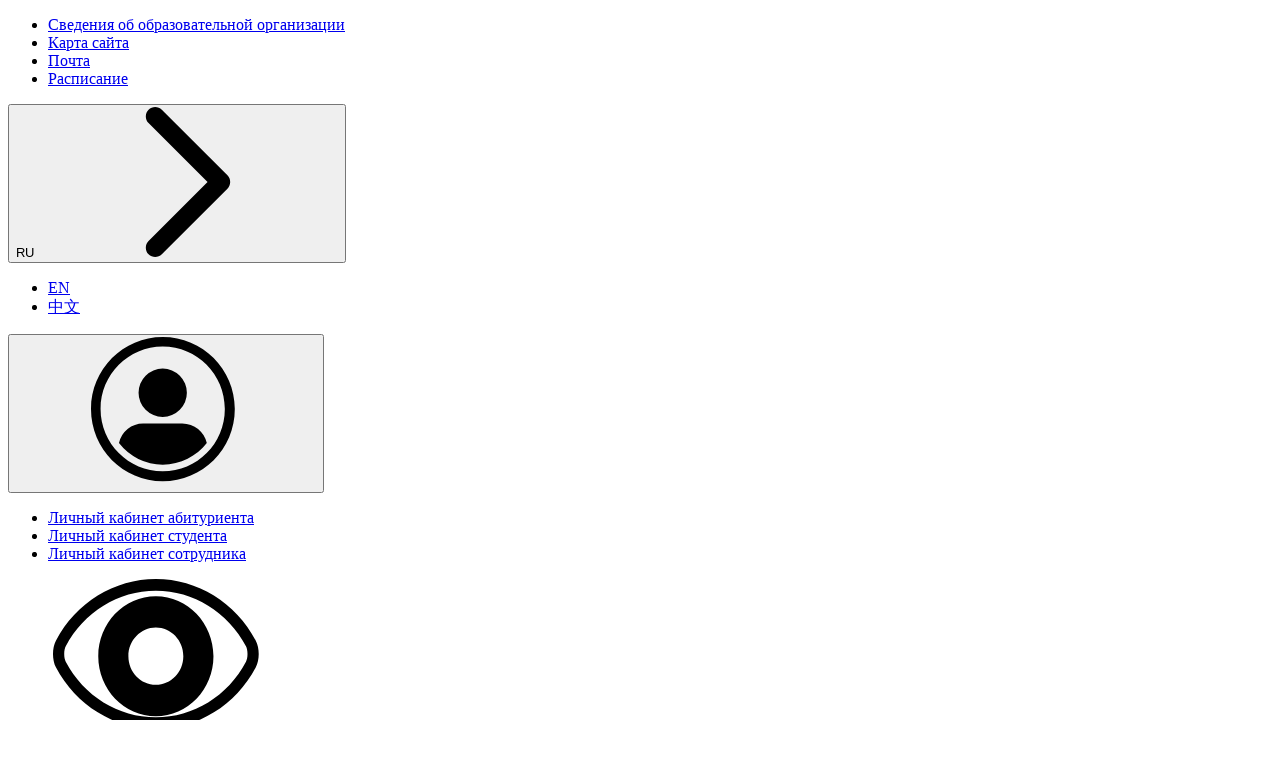

--- FILE ---
content_type: text/html; charset=UTF-8
request_url: https://unecon.ru/info/provedennye-meropriyatiya-po-proektu-o-sotrudnichestve-universitetov-i-rabotodateley/
body_size: 31202
content:

<!DOCTYPE HTML>
<html lang="ru-RU">

<head>
	<meta charset="UTF-8">
	<meta name="viewport" content="width=device-width, initial-scale=1">
	<meta name='robots' content='index, follow, max-image-preview:large, max-snippet:-1, max-video-preview:-1' />

	<!-- This site is optimized with the Yoast SEO plugin v24.5 - https://yoast.com/wordpress/plugins/seo/ -->
	<title>Архивы Проведенные мероприятия по проекту о сотрудничестве университетов и работодателей - СПбГЭУ</title>
	<link rel="canonical" href="https://unecon.ru/info/provedennye-meropriyatiya-po-proektu-o-sotrudnichestve-universitetov-i-rabotodateley/" />
	<meta property="og:locale" content="ru_RU" />
	<meta property="og:type" content="article" />
	<meta property="og:title" content="Архивы Проведенные мероприятия по проекту о сотрудничестве университетов и работодателей - СПбГЭУ" />
	<meta property="og:url" content="https://unecon.ru/info/provedennye-meropriyatiya-po-proektu-o-sotrudnichestve-universitetov-i-rabotodateley/" />
	<meta property="og:site_name" content="СПбГЭУ" />
	<meta name="twitter:card" content="summary_large_image" />
	<script type="application/ld+json" class="yoast-schema-graph">{"@context":"https://schema.org","@graph":[{"@type":"CollectionPage","@id":"https://unecon.ru/info/provedennye-meropriyatiya-po-proektu-o-sotrudnichestve-universitetov-i-rabotodateley/","url":"https://unecon.ru/info/provedennye-meropriyatiya-po-proektu-o-sotrudnichestve-universitetov-i-rabotodateley/","name":"Архивы Проведенные мероприятия по проекту о сотрудничестве университетов и работодателей - СПбГЭУ","isPartOf":{"@id":"https://unecon.ru/#website"},"primaryImageOfPage":{"@id":"https://unecon.ru/info/provedennye-meropriyatiya-po-proektu-o-sotrudnichestve-universitetov-i-rabotodateley/#primaryimage"},"image":{"@id":"https://unecon.ru/info/provedennye-meropriyatiya-po-proektu-o-sotrudnichestve-universitetov-i-rabotodateley/#primaryimage"},"thumbnailUrl":"https://unecon.ru/wp-content/uploads/2022/09/4_121.jpg","breadcrumb":{"@id":"https://unecon.ru/info/provedennye-meropriyatiya-po-proektu-o-sotrudnichestve-universitetov-i-rabotodateley/#breadcrumb"},"inLanguage":"ru-RU"},{"@type":"ImageObject","inLanguage":"ru-RU","@id":"https://unecon.ru/info/provedennye-meropriyatiya-po-proektu-o-sotrudnichestve-universitetov-i-rabotodateley/#primaryimage","url":"https://unecon.ru/wp-content/uploads/2022/09/4_121.jpg","contentUrl":"https://unecon.ru/wp-content/uploads/2022/09/4_121.jpg","width":1000,"height":714},{"@type":"BreadcrumbList","@id":"https://unecon.ru/info/provedennye-meropriyatiya-po-proektu-o-sotrudnichestve-universitetov-i-rabotodateley/#breadcrumb","itemListElement":[{"@type":"ListItem","position":1,"name":"Главная страница","item":"https://unecon.ru/"},{"@type":"ListItem","position":2,"name":"Проведенные мероприятия по проекту о сотрудничестве университетов и работодателей"}]},{"@type":"WebSite","@id":"https://unecon.ru/#website","url":"https://unecon.ru/","name":"СПбГЭУ","description":"СПбГЭУ – один из лидеров экономического образования в России.","publisher":{"@id":"https://unecon.ru/#organization"},"potentialAction":[{"@type":"SearchAction","target":{"@type":"EntryPoint","urlTemplate":"https://unecon.ru/?s={search_term_string}"},"query-input":{"@type":"PropertyValueSpecification","valueRequired":true,"valueName":"search_term_string"}}],"inLanguage":"ru-RU"},{"@type":"Organization","@id":"https://unecon.ru/#organization","name":"СПбГЭУ","url":"https://unecon.ru/","logo":{"@type":"ImageObject","inLanguage":"ru-RU","@id":"https://unecon.ru/#/schema/logo/image/","url":"https://unecon.ru/wp-content/uploads/2021/09/logo-sokr.-zelenyy.png","contentUrl":"https://unecon.ru/wp-content/uploads/2021/09/logo-sokr.-zelenyy.png","width":850,"height":850,"caption":"СПбГЭУ"},"image":{"@id":"https://unecon.ru/#/schema/logo/image/"},"sameAs":["https://vk.com/unecon","https://t.me/uneconru/","https://ok.ru/group/62854779502775","https://rutube.ru/channel/23769641/","https://www.youtube.com/user/SPbSUEF"]}]}</script>
	<!-- / Yoast SEO plugin. -->


<link rel='dns-prefetch' href='//maps.googleapis.com' />
<link rel='dns-prefetch' href='//fonts.googleapis.com' />
<link rel="alternate" type="application/rss+xml" title="СПбГЭУ &raquo; Лента рубрики Проведенные мероприятия по проекту о сотрудничестве университетов и работодателей" href="https://unecon.ru/info/provedennye-meropriyatiya-po-proektu-o-sotrudnichestve-universitetov-i-rabotodateley/feed/" />
<script type="text/javascript">
/* <![CDATA[ */
window._wpemojiSettings = {"baseUrl":"https:\/\/s.w.org\/images\/core\/emoji\/15.0.3\/72x72\/","ext":".png","svgUrl":"https:\/\/s.w.org\/images\/core\/emoji\/15.0.3\/svg\/","svgExt":".svg","source":{"wpemoji":"https:\/\/unecon.ru\/wp-includes\/js\/wp-emoji.js?ver=6.5.7","twemoji":"https:\/\/unecon.ru\/wp-includes\/js\/twemoji.js?ver=6.5.7"}};
/**
 * @output wp-includes/js/wp-emoji-loader.js
 */

/**
 * Emoji Settings as exported in PHP via _print_emoji_detection_script().
 * @typedef WPEmojiSettings
 * @type {object}
 * @property {?object} source
 * @property {?string} source.concatemoji
 * @property {?string} source.twemoji
 * @property {?string} source.wpemoji
 * @property {?boolean} DOMReady
 * @property {?Function} readyCallback
 */

/**
 * Support tests.
 * @typedef SupportTests
 * @type {object}
 * @property {?boolean} flag
 * @property {?boolean} emoji
 */

/**
 * IIFE to detect emoji support and load Twemoji if needed.
 *
 * @param {Window} window
 * @param {Document} document
 * @param {WPEmojiSettings} settings
 */
( function wpEmojiLoader( window, document, settings ) {
	if ( typeof Promise === 'undefined' ) {
		return;
	}

	var sessionStorageKey = 'wpEmojiSettingsSupports';
	var tests = [ 'flag', 'emoji' ];

	/**
	 * Checks whether the browser supports offloading to a Worker.
	 *
	 * @since 6.3.0
	 *
	 * @private
	 *
	 * @returns {boolean}
	 */
	function supportsWorkerOffloading() {
		return (
			typeof Worker !== 'undefined' &&
			typeof OffscreenCanvas !== 'undefined' &&
			typeof URL !== 'undefined' &&
			URL.createObjectURL &&
			typeof Blob !== 'undefined'
		);
	}

	/**
	 * @typedef SessionSupportTests
	 * @type {object}
	 * @property {number} timestamp
	 * @property {SupportTests} supportTests
	 */

	/**
	 * Get support tests from session.
	 *
	 * @since 6.3.0
	 *
	 * @private
	 *
	 * @returns {?SupportTests} Support tests, or null if not set or older than 1 week.
	 */
	function getSessionSupportTests() {
		try {
			/** @type {SessionSupportTests} */
			var item = JSON.parse(
				sessionStorage.getItem( sessionStorageKey )
			);
			if (
				typeof item === 'object' &&
				typeof item.timestamp === 'number' &&
				new Date().valueOf() < item.timestamp + 604800 && // Note: Number is a week in seconds.
				typeof item.supportTests === 'object'
			) {
				return item.supportTests;
			}
		} catch ( e ) {}
		return null;
	}

	/**
	 * Persist the supports in session storage.
	 *
	 * @since 6.3.0
	 *
	 * @private
	 *
	 * @param {SupportTests} supportTests Support tests.
	 */
	function setSessionSupportTests( supportTests ) {
		try {
			/** @type {SessionSupportTests} */
			var item = {
				supportTests: supportTests,
				timestamp: new Date().valueOf()
			};

			sessionStorage.setItem(
				sessionStorageKey,
				JSON.stringify( item )
			);
		} catch ( e ) {}
	}

	/**
	 * Checks if two sets of Emoji characters render the same visually.
	 *
	 * This function may be serialized to run in a Worker. Therefore, it cannot refer to variables from the containing
	 * scope. Everything must be passed by parameters.
	 *
	 * @since 4.9.0
	 *
	 * @private
	 *
	 * @param {CanvasRenderingContext2D} context 2D Context.
	 * @param {string} set1 Set of Emoji to test.
	 * @param {string} set2 Set of Emoji to test.
	 *
	 * @return {boolean} True if the two sets render the same.
	 */
	function emojiSetsRenderIdentically( context, set1, set2 ) {
		// Cleanup from previous test.
		context.clearRect( 0, 0, context.canvas.width, context.canvas.height );
		context.fillText( set1, 0, 0 );
		var rendered1 = new Uint32Array(
			context.getImageData(
				0,
				0,
				context.canvas.width,
				context.canvas.height
			).data
		);

		// Cleanup from previous test.
		context.clearRect( 0, 0, context.canvas.width, context.canvas.height );
		context.fillText( set2, 0, 0 );
		var rendered2 = new Uint32Array(
			context.getImageData(
				0,
				0,
				context.canvas.width,
				context.canvas.height
			).data
		);

		return rendered1.every( function ( rendered2Data, index ) {
			return rendered2Data === rendered2[ index ];
		} );
	}

	/**
	 * Determines if the browser properly renders Emoji that Twemoji can supplement.
	 *
	 * This function may be serialized to run in a Worker. Therefore, it cannot refer to variables from the containing
	 * scope. Everything must be passed by parameters.
	 *
	 * @since 4.2.0
	 *
	 * @private
	 *
	 * @param {CanvasRenderingContext2D} context 2D Context.
	 * @param {string} type Whether to test for support of "flag" or "emoji".
	 * @param {Function} emojiSetsRenderIdentically Reference to emojiSetsRenderIdentically function, needed due to minification.
	 *
	 * @return {boolean} True if the browser can render emoji, false if it cannot.
	 */
	function browserSupportsEmoji( context, type, emojiSetsRenderIdentically ) {
		var isIdentical;

		switch ( type ) {
			case 'flag':
				/*
				 * Test for Transgender flag compatibility. Added in Unicode 13.
				 *
				 * To test for support, we try to render it, and compare the rendering to how it would look if
				 * the browser doesn't render it correctly (white flag emoji + transgender symbol).
				 */
				isIdentical = emojiSetsRenderIdentically(
					context,
					'\uD83C\uDFF3\uFE0F\u200D\u26A7\uFE0F', // as a zero-width joiner sequence
					'\uD83C\uDFF3\uFE0F\u200B\u26A7\uFE0F' // separated by a zero-width space
				);

				if ( isIdentical ) {
					return false;
				}

				/*
				 * Test for UN flag compatibility. This is the least supported of the letter locale flags,
				 * so gives us an easy test for full support.
				 *
				 * To test for support, we try to render it, and compare the rendering to how it would look if
				 * the browser doesn't render it correctly ([U] + [N]).
				 */
				isIdentical = emojiSetsRenderIdentically(
					context,
					'\uD83C\uDDFA\uD83C\uDDF3', // as the sequence of two code points
					'\uD83C\uDDFA\u200B\uD83C\uDDF3' // as the two code points separated by a zero-width space
				);

				if ( isIdentical ) {
					return false;
				}

				/*
				 * Test for English flag compatibility. England is a country in the United Kingdom, it
				 * does not have a two letter locale code but rather a five letter sub-division code.
				 *
				 * To test for support, we try to render it, and compare the rendering to how it would look if
				 * the browser doesn't render it correctly (black flag emoji + [G] + [B] + [E] + [N] + [G]).
				 */
				isIdentical = emojiSetsRenderIdentically(
					context,
					// as the flag sequence
					'\uD83C\uDFF4\uDB40\uDC67\uDB40\uDC62\uDB40\uDC65\uDB40\uDC6E\uDB40\uDC67\uDB40\uDC7F',
					// with each code point separated by a zero-width space
					'\uD83C\uDFF4\u200B\uDB40\uDC67\u200B\uDB40\uDC62\u200B\uDB40\uDC65\u200B\uDB40\uDC6E\u200B\uDB40\uDC67\u200B\uDB40\uDC7F'
				);

				return ! isIdentical;
			case 'emoji':
				/*
				 * Four and twenty blackbirds baked in a pie.
				 *
				 * To test for Emoji 15.0 support, try to render a new emoji: Blackbird.
				 *
				 * The Blackbird is a ZWJ sequence combining 🐦 Bird and ⬛ large black square.,
				 *
				 * 0x1F426 (\uD83D\uDC26) == Bird
				 * 0x200D == Zero-Width Joiner (ZWJ) that links the code points for the new emoji or
				 * 0x200B == Zero-Width Space (ZWS) that is rendered for clients not supporting the new emoji.
				 * 0x2B1B == Large Black Square
				 *
				 * When updating this test for future Emoji releases, ensure that individual emoji that make up the
				 * sequence come from older emoji standards.
				 */
				isIdentical = emojiSetsRenderIdentically(
					context,
					'\uD83D\uDC26\u200D\u2B1B', // as the zero-width joiner sequence
					'\uD83D\uDC26\u200B\u2B1B' // separated by a zero-width space
				);

				return ! isIdentical;
		}

		return false;
	}

	/**
	 * Checks emoji support tests.
	 *
	 * This function may be serialized to run in a Worker. Therefore, it cannot refer to variables from the containing
	 * scope. Everything must be passed by parameters.
	 *
	 * @since 6.3.0
	 *
	 * @private
	 *
	 * @param {string[]} tests Tests.
	 * @param {Function} browserSupportsEmoji Reference to browserSupportsEmoji function, needed due to minification.
	 * @param {Function} emojiSetsRenderIdentically Reference to emojiSetsRenderIdentically function, needed due to minification.
	 *
	 * @return {SupportTests} Support tests.
	 */
	function testEmojiSupports( tests, browserSupportsEmoji, emojiSetsRenderIdentically ) {
		var canvas;
		if (
			typeof WorkerGlobalScope !== 'undefined' &&
			self instanceof WorkerGlobalScope
		) {
			canvas = new OffscreenCanvas( 300, 150 ); // Dimensions are default for HTMLCanvasElement.
		} else {
			canvas = document.createElement( 'canvas' );
		}

		var context = canvas.getContext( '2d', { willReadFrequently: true } );

		/*
		 * Chrome on OS X added native emoji rendering in M41. Unfortunately,
		 * it doesn't work when the font is bolder than 500 weight. So, we
		 * check for bold rendering support to avoid invisible emoji in Chrome.
		 */
		context.textBaseline = 'top';
		context.font = '600 32px Arial';

		var supports = {};
		tests.forEach( function ( test ) {
			supports[ test ] = browserSupportsEmoji( context, test, emojiSetsRenderIdentically );
		} );
		return supports;
	}

	/**
	 * Adds a script to the head of the document.
	 *
	 * @ignore
	 *
	 * @since 4.2.0
	 *
	 * @param {string} src The url where the script is located.
	 *
	 * @return {void}
	 */
	function addScript( src ) {
		var script = document.createElement( 'script' );
		script.src = src;
		script.defer = true;
		document.head.appendChild( script );
	}

	settings.supports = {
		everything: true,
		everythingExceptFlag: true
	};

	// Create a promise for DOMContentLoaded since the worker logic may finish after the event has fired.
	var domReadyPromise = new Promise( function ( resolve ) {
		document.addEventListener( 'DOMContentLoaded', resolve, {
			once: true
		} );
	} );

	// Obtain the emoji support from the browser, asynchronously when possible.
	new Promise( function ( resolve ) {
		var supportTests = getSessionSupportTests();
		if ( supportTests ) {
			resolve( supportTests );
			return;
		}

		if ( supportsWorkerOffloading() ) {
			try {
				// Note that the functions are being passed as arguments due to minification.
				var workerScript =
					'postMessage(' +
					testEmojiSupports.toString() +
					'(' +
					[
						JSON.stringify( tests ),
						browserSupportsEmoji.toString(),
						emojiSetsRenderIdentically.toString()
					].join( ',' ) +
					'));';
				var blob = new Blob( [ workerScript ], {
					type: 'text/javascript'
				} );
				var worker = new Worker( URL.createObjectURL( blob ), { name: 'wpTestEmojiSupports' } );
				worker.onmessage = function ( event ) {
					supportTests = event.data;
					setSessionSupportTests( supportTests );
					worker.terminate();
					resolve( supportTests );
				};
				return;
			} catch ( e ) {}
		}

		supportTests = testEmojiSupports( tests, browserSupportsEmoji, emojiSetsRenderIdentically );
		setSessionSupportTests( supportTests );
		resolve( supportTests );
	} )
		// Once the browser emoji support has been obtained from the session, finalize the settings.
		.then( function ( supportTests ) {
			/*
			 * Tests the browser support for flag emojis and other emojis, and adjusts the
			 * support settings accordingly.
			 */
			for ( var test in supportTests ) {
				settings.supports[ test ] = supportTests[ test ];

				settings.supports.everything =
					settings.supports.everything && settings.supports[ test ];

				if ( 'flag' !== test ) {
					settings.supports.everythingExceptFlag =
						settings.supports.everythingExceptFlag &&
						settings.supports[ test ];
				}
			}

			settings.supports.everythingExceptFlag =
				settings.supports.everythingExceptFlag &&
				! settings.supports.flag;

			// Sets DOMReady to false and assigns a ready function to settings.
			settings.DOMReady = false;
			settings.readyCallback = function () {
				settings.DOMReady = true;
			};
		} )
		.then( function () {
			return domReadyPromise;
		} )
		.then( function () {
			// When the browser can not render everything we need to load a polyfill.
			if ( ! settings.supports.everything ) {
				settings.readyCallback();

				var src = settings.source || {};

				if ( src.concatemoji ) {
					addScript( src.concatemoji );
				} else if ( src.wpemoji && src.twemoji ) {
					addScript( src.twemoji );
					addScript( src.wpemoji );
				}
			}
		} );
} )( window, document, window._wpemojiSettings );

/* ]]> */
</script>
<style id='wp-emoji-styles-inline-css' type='text/css'>

	img.wp-smiley, img.emoji {
		display: inline !important;
		border: none !important;
		box-shadow: none !important;
		height: 1em !important;
		width: 1em !important;
		margin: 0 0.07em !important;
		vertical-align: -0.1em !important;
		background: none !important;
		padding: 0 !important;
	}
</style>
<link rel='stylesheet' id='wp-block-library-css' href='https://unecon.ru/wp-includes/css/dist/block-library/style.css?ver=6.5.7' type='text/css' media='all' />
<style id='safe-svg-svg-icon-style-inline-css' type='text/css'>
.safe-svg-cover{text-align:center}.safe-svg-cover .safe-svg-inside{display:inline-block;max-width:100%}.safe-svg-cover svg{height:100%;max-height:100%;max-width:100%;width:100%}

</style>
<style id='classic-theme-styles-inline-css' type='text/css'>
/**
 * These rules are needed for backwards compatibility.
 * They should match the button element rules in the base theme.json file.
 */
.wp-block-button__link {
	color: #ffffff;
	background-color: #32373c;
	border-radius: 9999px; /* 100% causes an oval, but any explicit but really high value retains the pill shape. */

	/* This needs a low specificity so it won't override the rules from the button element if defined in theme.json. */
	box-shadow: none;
	text-decoration: none;

	/* The extra 2px are added to size solids the same as the outline versions.*/
	padding: calc(0.667em + 2px) calc(1.333em + 2px);

	font-size: 1.125em;
}

.wp-block-file__button {
	background: #32373c;
	color: #ffffff;
	text-decoration: none;
}

</style>
<style id='global-styles-inline-css' type='text/css'>
body{--wp--preset--color--black: #000000;--wp--preset--color--cyan-bluish-gray: #abb8c3;--wp--preset--color--white: #ffffff;--wp--preset--color--pale-pink: #f78da7;--wp--preset--color--vivid-red: #cf2e2e;--wp--preset--color--luminous-vivid-orange: #ff6900;--wp--preset--color--luminous-vivid-amber: #fcb900;--wp--preset--color--light-green-cyan: #7bdcb5;--wp--preset--color--vivid-green-cyan: #00d084;--wp--preset--color--pale-cyan-blue: #8ed1fc;--wp--preset--color--vivid-cyan-blue: #0693e3;--wp--preset--color--vivid-purple: #9b51e0;--wp--preset--color--uc-purple: #6C3F79;--wp--preset--color--uc-dark-green: #066F73;--wp--preset--color--uc-green: #058C91;--wp--preset--color--uc-yellow: #C4D82E;--wp--preset--color--uc-gray: #6A6F70;--wp--preset--color--uc-black: #303435;--wp--preset--color--uc-white: #ffffff;--wp--preset--gradient--vivid-cyan-blue-to-vivid-purple: linear-gradient(135deg,rgba(6,147,227,1) 0%,rgb(155,81,224) 100%);--wp--preset--gradient--light-green-cyan-to-vivid-green-cyan: linear-gradient(135deg,rgb(122,220,180) 0%,rgb(0,208,130) 100%);--wp--preset--gradient--luminous-vivid-amber-to-luminous-vivid-orange: linear-gradient(135deg,rgba(252,185,0,1) 0%,rgba(255,105,0,1) 100%);--wp--preset--gradient--luminous-vivid-orange-to-vivid-red: linear-gradient(135deg,rgba(255,105,0,1) 0%,rgb(207,46,46) 100%);--wp--preset--gradient--very-light-gray-to-cyan-bluish-gray: linear-gradient(135deg,rgb(238,238,238) 0%,rgb(169,184,195) 100%);--wp--preset--gradient--cool-to-warm-spectrum: linear-gradient(135deg,rgb(74,234,220) 0%,rgb(151,120,209) 20%,rgb(207,42,186) 40%,rgb(238,44,130) 60%,rgb(251,105,98) 80%,rgb(254,248,76) 100%);--wp--preset--gradient--blush-light-purple: linear-gradient(135deg,rgb(255,206,236) 0%,rgb(152,150,240) 100%);--wp--preset--gradient--blush-bordeaux: linear-gradient(135deg,rgb(254,205,165) 0%,rgb(254,45,45) 50%,rgb(107,0,62) 100%);--wp--preset--gradient--luminous-dusk: linear-gradient(135deg,rgb(255,203,112) 0%,rgb(199,81,192) 50%,rgb(65,88,208) 100%);--wp--preset--gradient--pale-ocean: linear-gradient(135deg,rgb(255,245,203) 0%,rgb(182,227,212) 50%,rgb(51,167,181) 100%);--wp--preset--gradient--electric-grass: linear-gradient(135deg,rgb(202,248,128) 0%,rgb(113,206,126) 100%);--wp--preset--gradient--midnight: linear-gradient(135deg,rgb(2,3,129) 0%,rgb(40,116,252) 100%);--wp--preset--font-size--small: 14px;--wp--preset--font-size--medium: 20px;--wp--preset--font-size--large: 20px;--wp--preset--font-size--x-large: 42px;--wp--preset--font-size--normal: 16px;--wp--preset--font-size--huge: 24px;--wp--preset--spacing--20: 0.44rem;--wp--preset--spacing--30: 0.67rem;--wp--preset--spacing--40: 1rem;--wp--preset--spacing--50: 1.5rem;--wp--preset--spacing--60: 2.25rem;--wp--preset--spacing--70: 3.38rem;--wp--preset--spacing--80: 5.06rem;--wp--preset--shadow--natural: 6px 6px 9px rgba(0, 0, 0, 0.2);--wp--preset--shadow--deep: 12px 12px 50px rgba(0, 0, 0, 0.4);--wp--preset--shadow--sharp: 6px 6px 0px rgba(0, 0, 0, 0.2);--wp--preset--shadow--outlined: 6px 6px 0px -3px rgba(255, 255, 255, 1), 6px 6px rgba(0, 0, 0, 1);--wp--preset--shadow--crisp: 6px 6px 0px rgba(0, 0, 0, 1);}:where(.is-layout-flex){gap: 0.5em;}:where(.is-layout-grid){gap: 0.5em;}body .is-layout-flex{display: flex;}body .is-layout-flex{flex-wrap: wrap;align-items: center;}body .is-layout-flex > *{margin: 0;}body .is-layout-grid{display: grid;}body .is-layout-grid > *{margin: 0;}:where(.wp-block-columns.is-layout-flex){gap: 2em;}:where(.wp-block-columns.is-layout-grid){gap: 2em;}:where(.wp-block-post-template.is-layout-flex){gap: 1.25em;}:where(.wp-block-post-template.is-layout-grid){gap: 1.25em;}.has-black-color{color: var(--wp--preset--color--black) !important;}.has-cyan-bluish-gray-color{color: var(--wp--preset--color--cyan-bluish-gray) !important;}.has-white-color{color: var(--wp--preset--color--white) !important;}.has-pale-pink-color{color: var(--wp--preset--color--pale-pink) !important;}.has-vivid-red-color{color: var(--wp--preset--color--vivid-red) !important;}.has-luminous-vivid-orange-color{color: var(--wp--preset--color--luminous-vivid-orange) !important;}.has-luminous-vivid-amber-color{color: var(--wp--preset--color--luminous-vivid-amber) !important;}.has-light-green-cyan-color{color: var(--wp--preset--color--light-green-cyan) !important;}.has-vivid-green-cyan-color{color: var(--wp--preset--color--vivid-green-cyan) !important;}.has-pale-cyan-blue-color{color: var(--wp--preset--color--pale-cyan-blue) !important;}.has-vivid-cyan-blue-color{color: var(--wp--preset--color--vivid-cyan-blue) !important;}.has-vivid-purple-color{color: var(--wp--preset--color--vivid-purple) !important;}.has-black-background-color{background-color: var(--wp--preset--color--black) !important;}.has-cyan-bluish-gray-background-color{background-color: var(--wp--preset--color--cyan-bluish-gray) !important;}.has-white-background-color{background-color: var(--wp--preset--color--white) !important;}.has-pale-pink-background-color{background-color: var(--wp--preset--color--pale-pink) !important;}.has-vivid-red-background-color{background-color: var(--wp--preset--color--vivid-red) !important;}.has-luminous-vivid-orange-background-color{background-color: var(--wp--preset--color--luminous-vivid-orange) !important;}.has-luminous-vivid-amber-background-color{background-color: var(--wp--preset--color--luminous-vivid-amber) !important;}.has-light-green-cyan-background-color{background-color: var(--wp--preset--color--light-green-cyan) !important;}.has-vivid-green-cyan-background-color{background-color: var(--wp--preset--color--vivid-green-cyan) !important;}.has-pale-cyan-blue-background-color{background-color: var(--wp--preset--color--pale-cyan-blue) !important;}.has-vivid-cyan-blue-background-color{background-color: var(--wp--preset--color--vivid-cyan-blue) !important;}.has-vivid-purple-background-color{background-color: var(--wp--preset--color--vivid-purple) !important;}.has-black-border-color{border-color: var(--wp--preset--color--black) !important;}.has-cyan-bluish-gray-border-color{border-color: var(--wp--preset--color--cyan-bluish-gray) !important;}.has-white-border-color{border-color: var(--wp--preset--color--white) !important;}.has-pale-pink-border-color{border-color: var(--wp--preset--color--pale-pink) !important;}.has-vivid-red-border-color{border-color: var(--wp--preset--color--vivid-red) !important;}.has-luminous-vivid-orange-border-color{border-color: var(--wp--preset--color--luminous-vivid-orange) !important;}.has-luminous-vivid-amber-border-color{border-color: var(--wp--preset--color--luminous-vivid-amber) !important;}.has-light-green-cyan-border-color{border-color: var(--wp--preset--color--light-green-cyan) !important;}.has-vivid-green-cyan-border-color{border-color: var(--wp--preset--color--vivid-green-cyan) !important;}.has-pale-cyan-blue-border-color{border-color: var(--wp--preset--color--pale-cyan-blue) !important;}.has-vivid-cyan-blue-border-color{border-color: var(--wp--preset--color--vivid-cyan-blue) !important;}.has-vivid-purple-border-color{border-color: var(--wp--preset--color--vivid-purple) !important;}.has-vivid-cyan-blue-to-vivid-purple-gradient-background{background: var(--wp--preset--gradient--vivid-cyan-blue-to-vivid-purple) !important;}.has-light-green-cyan-to-vivid-green-cyan-gradient-background{background: var(--wp--preset--gradient--light-green-cyan-to-vivid-green-cyan) !important;}.has-luminous-vivid-amber-to-luminous-vivid-orange-gradient-background{background: var(--wp--preset--gradient--luminous-vivid-amber-to-luminous-vivid-orange) !important;}.has-luminous-vivid-orange-to-vivid-red-gradient-background{background: var(--wp--preset--gradient--luminous-vivid-orange-to-vivid-red) !important;}.has-very-light-gray-to-cyan-bluish-gray-gradient-background{background: var(--wp--preset--gradient--very-light-gray-to-cyan-bluish-gray) !important;}.has-cool-to-warm-spectrum-gradient-background{background: var(--wp--preset--gradient--cool-to-warm-spectrum) !important;}.has-blush-light-purple-gradient-background{background: var(--wp--preset--gradient--blush-light-purple) !important;}.has-blush-bordeaux-gradient-background{background: var(--wp--preset--gradient--blush-bordeaux) !important;}.has-luminous-dusk-gradient-background{background: var(--wp--preset--gradient--luminous-dusk) !important;}.has-pale-ocean-gradient-background{background: var(--wp--preset--gradient--pale-ocean) !important;}.has-electric-grass-gradient-background{background: var(--wp--preset--gradient--electric-grass) !important;}.has-midnight-gradient-background{background: var(--wp--preset--gradient--midnight) !important;}.has-small-font-size{font-size: var(--wp--preset--font-size--small) !important;}.has-medium-font-size{font-size: var(--wp--preset--font-size--medium) !important;}.has-large-font-size{font-size: var(--wp--preset--font-size--large) !important;}.has-x-large-font-size{font-size: var(--wp--preset--font-size--x-large) !important;}
.wp-block-navigation a:where(:not(.wp-element-button)){color: inherit;}
:where(.wp-block-post-template.is-layout-flex){gap: 1.25em;}:where(.wp-block-post-template.is-layout-grid){gap: 1.25em;}
:where(.wp-block-columns.is-layout-flex){gap: 2em;}:where(.wp-block-columns.is-layout-grid){gap: 2em;}
.wp-block-pullquote{font-size: 1.5em;line-height: 1.6;}
</style>
<link rel='stylesheet' id='contact-form-7-css' href='https://unecon.ru/wp-content/plugins/contact-form-7/includes/css/styles.css?ver=5.9.8' type='text/css' media='all' />
<style id='contact-form-7-inline-css' type='text/css'>
.wpcf7 .wpcf7-recaptcha iframe {margin-bottom: 0;}.wpcf7 .wpcf7-recaptcha[data-align="center"] > div {margin: 0 auto;}.wpcf7 .wpcf7-recaptcha[data-align="right"] > div {margin: 0 0 0 auto;}
</style>
<link rel='stylesheet' id='page-list-style-css' href='https://unecon.ru/wp-content/plugins/sitemap/css/page-list.css?ver=4.3' type='text/css' media='all' />
<link rel='stylesheet' id='wpblog_google_fonts-css' href='https://fonts.googleapis.com/css2?family=Open+Sans%3Awght%40300&#038;display=swap&#038;ver=6.5.7' type='text/css' media='all' />
<link rel='stylesheet' id='wpblog_google_fonts_1-css' href='https://fonts.googleapis.com/css2?family=Open+Sans%3Awght%40400&#038;display=swap&#038;ver=6.5.7' type='text/css' media='all' />
<link rel='stylesheet' id='wpblog_google_fonts_2-css' href='https://fonts.googleapis.com/css2?family=Open+Sans%3Awght%40500&#038;display=swap&#038;ver=6.5.7' type='text/css' media='all' />
<link rel='stylesheet' id='wpblog_google_fonts_3-css' href='https://fonts.googleapis.com/css2?family=Open+Sans%3Awght%40600&#038;display=swap&#038;ver=6.5.7' type='text/css' media='all' />
<link rel='stylesheet' id='wpblog_google_fonts_4-css' href='https://fonts.googleapis.com/css2?family=Open+Sans%3Awght%40700&#038;display=swap&#038;ver=6.5.7' type='text/css' media='all' />
<link rel='stylesheet' id='wpblog_google_fonts_5-css' href='https://fonts.googleapis.com/css2?family=Open+Sans%3Awght%40800&#038;display=swap&#038;ver=6.5.7' type='text/css' media='all' />
<link rel='stylesheet' id='style-global-css' href='https://unecon.ru/wp-content/themes/unecon/build/app.css?ver=20260122_23g16a' type='text/css' media='all' />
<link rel='stylesheet' id='colorbox_style-css' href='https://unecon.ru/wp-content/plugins/advanced-gutenberg-old/assets/css/colorbox.css?ver=3.3.3' type='text/css' media='all' />
<link rel='stylesheet' id='newsletter-css' href='https://unecon.ru/wp-content/plugins/newsletter/style.css?ver=9.1.1' type='text/css' media='all' />
<link rel='stylesheet' id='bvi-styles-css' href='https://unecon.ru/wp-content/plugins/button-visually-impaired/assets/css/bvi.min.css?ver=2.3.0' type='text/css' media='all' />
<style id='bvi-styles-inline-css' type='text/css'>

			.bvi-widget,
			.bvi-shortcode a,
			.bvi-widget a, 
			.bvi-shortcode {
				color: #000000;
				background-color: #000000;
			}
			.bvi-widget .bvi-svg-eye,
			.bvi-shortcode .bvi-svg-eye {
			    display: inline-block;
                overflow: visible;
                width: 1.125em;
                height: 1em;
                font-size: 2em;
                vertical-align: middle;
			}
			.bvi-widget,
			.bvi-shortcode {
			    -webkit-transition: background-color .2s ease-out;
			    transition: background-color .2s ease-out;
			    cursor: pointer;
			    border-radius: 2px;
			    display: inline-block;
			    padding: 5px 10px;
			    vertical-align: middle;
			    text-decoration: none;
			}
</style>
<script type="text/javascript" src="https://unecon.ru/wp-includes/js/jquery/jquery.js?ver=3.7.1" id="jquery-core-js"></script>
<script type="text/javascript" src="https://unecon.ru/wp-includes/js/jquery/jquery-migrate.js?ver=3.4.1" id="jquery-migrate-js"></script>
<script type="text/javascript" src="https://unecon.ru/wp-includes/js/jquery/ui/core.js?ver=1.13.2" id="jquery-ui-core-js"></script>
<script type="text/javascript" src="https://unecon.ru/wp-includes/js/jquery/ui/mouse.js?ver=1.13.2" id="jquery-ui-mouse-js"></script>
<script type="text/javascript" src="https://unecon.ru/wp-includes/js/jquery/ui/sortable.js?ver=1.13.2" id="jquery-ui-sortable-js"></script>
<script type="text/javascript" src="https://unecon.ru/wp-includes/js/jquery/ui/resizable.js?ver=1.13.2" id="jquery-ui-resizable-js"></script>
<script type="text/javascript" src="https://unecon.ru/wp-content/plugins/advanced-custom-fields-pro/assets/build/js/acf.js?ver=5.12.2" id="acf-js"></script>
<script type="text/javascript" src="https://unecon.ru/wp-content/plugins/advanced-custom-fields-pro/assets/build/js/acf-input.js?ver=5.12.2" id="acf-input-js"></script>
<script type="text/javascript" src="https://unecon.ru/wp-content/themes/unecon/acf-input.js?ver=5.12.2" id="acf-input_role-js"></script>
<script type="text/javascript" src="https://maps.googleapis.com/maps/api/js?key=AIzaSyDSMgDYUmBsUkSb3Yu_B84FYiXXTQdsSJI&amp;map_ids=bc708d5e38cf3bfa&amp;ver=6.5.7" id="google-maps-js"></script>
<script type="text/javascript" src="https://unecon.ru/wp-content/plugins/advanced-gutenberg-old/assets/js/jquery.colorbox.min.js?ver=3.3.3" id="colorbox_js-js"></script>
<link rel="https://api.w.org/" href="https://unecon.ru/wp-json/" /><link rel="alternate" type="application/json" href="https://unecon.ru/wp-json/wp/v2/categories/60" /><link rel="EditURI" type="application/rsd+xml" title="RSD" href="https://unecon.ru/xmlrpc.php?rsd" />
<meta name="generator" content="WordPress 6.5.7" />
<script type="text/javascript">
document.addEventListener( 'wpcf7mailsent', function( event ) {
    if ( '150705' == event.detail.contactFormId || '150704' == event.detail.contactFormId ) {
		ym(22257850,'reachGoal','send_form_question'); return true;
	}
	
	if ( '150475' == event.detail.contactFormId || '150436' == event.detail.contactFormId) {
		ym(22257850,'reachGoal','send_form_consultation'); return true;
	}
});
</script>
<style type="text/css">.blue-message {
background: none repeat scroll 0 0 #3399ff;
    color: #ffffff;
    text-shadow: none;
    font-size: 16px;
    line-height: 24px;
    padding: 10px;
} 
.green-message {
background: none repeat scroll 0 0 #128c91;
color: #ffffff;
text-shadow: none;
font-size: 16px;
line-height: 24px;
padding: 10px;
} 
.orange-message {
background: none repeat scroll 0 0 #faa732;
    color: #ffffff;
    text-shadow: none;
    font-size: 16px;
    line-height: 24px;
    padding: 10px;
} 
.red-message {
background: none repeat scroll 0 0 #da4d31;
    color: #ffffff;
    text-shadow: none;
    font-size: 16px;
    line-height: 24px;
    padding: 10px;
} 
.grey-message {
background: none repeat scroll 0 0 #53555c;
    color: #ffffff;
    text-shadow: none;
    font-size: 16px;
    line-height: 24px;
    padding: 10px;
} 
.left-block {
background: none repeat scroll 0 0px, radial-gradient(ellipse at center center, #ffffff 0%, #f2f2f2 100%) repeat scroll 0 0 rgba(0, 0, 0, 0);
    color: #8b8e97;
    padding: 10px;
    margin: 10px;
    float: left;
} 
.right-block {
background: none repeat scroll 0 0px, radial-gradient(ellipse at center center, #ffffff 0%, #f2f2f2 100%) repeat scroll 0 0 rgba(0, 0, 0, 0);
    color: #8b8e97;
    padding: 10px;
    margin: 10px;
    float: right;
} 
.blockquotes {
background: none;
border-left: 5px solid #f1f1f1;
color: #303435;
font-size: 16px;
font-style: italic;
line-height: 22px;
padding-left: 15px;
padding: 10px;
width: 100%;
} 
.grp-buttons {

} 
.wp-block-advgb-button {
margin-bottom: 50px;
} 
</style></head>

<body class="archive category category-provedennye-meropriyatiya-po-proektu-o-sotrudnichestve-universitetov-i-rabotodateley category-60">
	<header class="main-header">

	
    <div id="close">
      
<section class="toolbar">
	<div class="container">

		<div class="toolbar_wrapper">

			<div class="main-toolbal__menu menu menu--horizontal"><ul id="menu-tulbar" class="menu"><li id="menu-item-40913" class="menu-item menu-item-type-custom menu-item-object-custom menu-item-40913"><a href="http://unecon.ru/sveden">Сведения об&nbsp;образовательной организации</a></li>
<li id="menu-item-40915" class="menu-item menu-item-type-custom menu-item-object-custom menu-item-40915"><a href="/sitemap">Карта сайта</a></li>
<li id="menu-item-40916" class="menu-item menu-item-type-custom menu-item-object-custom menu-item-40916"><a target="_blank" rel="noopener" href="https://mail.unecon.ru/samoware/">Почта</a></li>
<li id="menu-item-178077" class="menu-item menu-item-type-custom menu-item-object-custom menu-item-178077"><a href="https://rasp.unecon.ru/raspisanie.php">Расписание</a></li>
</ul></div>
			<div class="dropdown">
				<button class="dropdown-toggle dropdown-toggle--icon" type="button" id="dropdownMenuButton" data-bs-toggle="dropdown" aria-expanded="false">
					RU <svg><use xlink:href="#i-arrow"></use></svg>
				</button>
				<ul class="dropdown-menu" aria-labelledby="dropdownMenuButton">
					<li>
						<a class="dropdown-item" href="//en.unecon.ru/">EN</a>
					</li>
					<li>
						<a class="dropdown-item" href="//cn.unecon.ru/">中文</a>
					</li>
				</ul>
			</div>

      <div class="dropdown" id="cabinet">
        <button class="dropdown-toggle--cabinet toolbar_icon-link" role="button"  data-bs-toggle="tooltip">
          <svg aria-label="Личный кабинет"><use xlink:href="https://unecon.ru/wp-content/themes/unecon/assets/img/sprite.svg#lk-login"></use></svg>				</button>
				<ul class="dropdown-menu dropdown-menu--cabinet" id="dropCabinet">
					<li>
				  	<a href="https://priem.unecon.ru/" class="dropdown-item--cabinet">
					  Личный кабинет абитуриента</a>
			  	</li>
					<li>
            <a href="https://student.unecon.ru/" class="dropdown-item--cabinet">
              Личный кабинет студента
            </a>
					</li>
          <li>
            <a href="https://staff.unecon.ru/" class="dropdown-item--cabinet">
              Личный кабинет сотрудника
            </a>
					</li>
				</ul>
      </div>

			<div class="bvi-open toolbar_icon-link" role="button" aria-label="Версия для слабовидящих" focusable="false"  data-bs-toggle="tooltip" data-bs-placement="bottom"  data-bs-offset="-75,0" title="Версия для слабовидящих" data-bs-custom-class="toolbar-tooltip">
				<svg aria-label="Версия для слабовидящих"><use xlink:href="https://unecon.ru/wp-content/themes/unecon/assets/img/sprite.svg#slep"></use></svg>			</div>

			<div class="toolbar_icon-link" id="toolbarSearchBtn" role="button" data-bs-toggle="tooltip" data-bs-placement="bottom"  data-bs-offset="-75,0" title="Поиск информации в разделах сайта" data-bs-custom-class="toolbar-tooltip">
				<svg aria-label="Поиск"><use xlink:href="https://unecon.ru/wp-content/themes/unecon/assets/img/sprite.svg#search"></use></svg>			</div>

		</div>
	</div>
</section>
    </div>

		<section class="main-header__menu">
			<div class="container">

				<div class="main-header__inner">

					<a href="https://unecon.ru/" title="СПбГЭУ" class="logo">
						                        <img class="svg" src="https://unecon.ru/wp-content/themes/unecon/assets/img/logo95.svg" alt="Logo">
					</a>

					<div class="menu--horizontal"><ul id="header-main_menu" class="menu"><li id="menu-item-74405" class="icon-about menu-item menu-item-type-post_type menu-item-object-page menu-item-has-children menu-item-74405"><a href="https://unecon.ru/ob-universitete/" data-collum="2" data-height="350">О&nbsp;нас</a>
<div class='box_header_menu'><ul class="box-sub-menu sub-menu">
	<li id="menu-item-237157" class="menu-item menu-item-type-custom menu-item-object-custom menu-item-237157"><a href="https://unecon.ru/ob-universitete/spbgeu-segodnya/nam-95-let/">Нам 95&nbsp;лет</a></li>
	<li id="menu-item-74562" class="menu-item menu-item-type-custom menu-item-object-custom menu-item-74562"><a href="/ob-universitete/spbgeu-segodnya/">СПбГЭУ сегодня</a></li>
	<li id="menu-item-89811" class="menu-item menu-item-type-post_type menu-item-object-page menu-item-89811"><a href="https://unecon.ru/ob-universitete/organy-upravleniya-i-struktura/">Органы управления и структура</a></li>
	<li id="menu-item-74595" class="menu-item menu-item-type-custom menu-item-object-custom menu-item-74595"><a href="/fakultety/">Факультеты и&nbsp;институты</a></li>
	<li id="menu-item-204676" class="menu-item menu-item-type-post_type menu-item-object-page menu-item-204676"><a href="https://unecon.ru/ulk/">Учебно-лабораторный комплекс</a></li>
	<li id="menu-item-74565" class="menu-item menu-item-type-custom menu-item-object-custom menu-item-74565"><a href="/personalities/">Персоналии</a></li>
	<li id="menu-item-74564" class="menu-item menu-item-type-custom menu-item-object-custom menu-item-74564"><a href="/doc/">Документы</a></li>
	<li id="menu-item-176822" class="menu-item menu-item-type-post_type menu-item-object-page menu-item-176822"><a href="https://unecon.ru/ob-universitete/organy-upravleniya-i-struktura/struct/obshchezhitiya/obshchezhitiya-dlya-zaseleniya/">Общежития для заселения</a></li>
	<li id="menu-item-220075" class="menu-item menu-item-type-post_type menu-item-object-page menu-item-220075"><a href="https://unecon.ru/pervichnaya-profsoyuznaya-organizacziya-spbgeu/">Профсоюз</a></li>
	<li id="menu-item-131830" class="menu-item menu-item-type-post_type menu-item-object-page menu-item-131830"><a href="https://unecon.ru/addresses/">Адреса СПбГЭУ</a></li>
	<li id="menu-item-162060" class="menu-item menu-item-type-post_type menu-item-object-page menu-item-162060"><a href="https://unecon.ru/ob-universitete/organy-upravleniya-i-struktura/struct/pr/press-sluzhba/">Пресс-служба</a></li>
	<li id="menu-item-126412" class="menu-item menu-item-type-post_type menu-item-object-page menu-item-126412"><a href="https://unecon.ru/federalnaya-innovacionnaya-ploshchadka/">Федеральная инновационная площадка</a></li>
	<li id="menu-item-162030" class="menu-item menu-item-type-post_type menu-item-object-page menu-item-162030"><a href="https://unecon.ru/akseleraczionnaya-programma/">Акселерационная программа «Лигаград»­­</a></li>
	<li id="menu-item-176231" class="menu-item menu-item-type-post_type menu-item-object-page menu-item-176231"><a href="https://unecon.ru/sportclub/sportclub-price/">Спортивный комплекс «Грифон»</a></li>
	<li id="menu-item-124355" class="menu-item menu-item-type-post_type menu-item-object-page menu-item-124355"><a href="https://unecon.ru/ob-universitete/organy-upravleniya-i-struktura/struct/biblioteka/">Библиотека</a></li>
	<li id="menu-item-182103" class="menu-item menu-item-type-post_type menu-item-object-page menu-item-182103"><a href="https://unecon.ru/ob-universitete/organy-upravleniya-i-struktura/struct/dept-upr-aktivami/izdatelstvo/">Издательство и типография</a></li>
</ul></div>
</li>
<li id="menu-item-74406" class="menu-item menu-item-type-post_type menu-item-object-page menu-item-74406"><a href="https://unecon.ru/priem/">Поступить</a></li>
<li id="menu-item-74409" class="icon-education menu-item menu-item-type-custom menu-item-object-custom menu-item-has-children menu-item-74409"><a href="/obrazovanie/" data-collum="2" data-height="350">Образование</a>
<div class='box_header_menu'><ul class="box-sub-menu sub-menu">
	<li id="menu-item-74594" class="menu-item menu-item-type-custom menu-item-object-custom menu-item-74594"><a href="/education/">Образовательные программы</a></li>
	<li id="menu-item-89240" class="menu-item menu-item-type-post_type menu-item-object-page menu-item-89240"><a href="https://unecon.ru/magistratura/">Институт магистратуры</a></li>
	<li id="menu-item-111867" class="menu-item menu-item-type-post_type menu-item-object-page menu-item-111867"><a href="https://unecon.ru/aspirantam-i-doktorantam/">Институт подготовки и&nbsp;аттестации научно-педагогических кадров</a></li>
	<li id="menu-item-74598" class="menu-item menu-item-type-custom menu-item-object-custom menu-item-74598"><a href="/spo">Колледж бизнеса и&nbsp;технологий</a></li>
	<li id="menu-item-199989" class="menu-item menu-item-type-post_type menu-item-object-page menu-item-199989"><a href="https://unecon.ru/ob-universitete/organy-upravleniya-i-struktura/struct/centr-obucheniya-invalidov/">Центр инклюзивного образования</a></li>
	<li id="menu-item-74601" class="menu-item menu-item-type-custom menu-item-object-custom menu-item-74601"><a href="/obrazovanie/filial/">Филиал</a></li>
	<li id="menu-item-74605" class="menu-item menu-item-type-custom menu-item-object-custom menu-item-74605"><a href="/obrazovanie/kontraktnoe-obuchenie/">Контрактное обучение</a></li>
	<li id="menu-item-184258" class="menu-item menu-item-type-post_type menu-item-object-page menu-item-184258"><a href="https://unecon.ru/miep/">Международные программы</a></li>
	<li id="menu-item-198015" class="menu-item menu-item-type-post_type menu-item-object-page menu-item-198015"><a href="https://unecon.ru/obrazovatelnye-proekty-spbgeu/">Образовательные проекты СПбГЭУ</a></li>
	<li id="menu-item-121284" class="menu-item menu-item-type-post_type menu-item-object-page menu-item-121284"><a href="https://unecon.ru/ob-universitete/organy-upravleniya-i-struktura/struct/nco/">Онлайн-курсы</a></li>
	<li id="menu-item-74599" class="menu-item menu-item-type-custom menu-item-object-custom menu-item-74599"><a href="/hes">Дополнительное профессиональное образование</a></li>
	<li id="menu-item-113428" class="menu-item menu-item-type-post_type menu-item-object-page menu-item-113428"><a href="https://unecon.ru/ob-universitete/organy-upravleniya-i-struktura/struct/umc-po-podgotovke-prof-buhgalterov-i-auditorov/">Подготовка профессиональных бухгалтеров и&nbsp;аудиторов</a></li>
	<li id="menu-item-113427" class="menu-item menu-item-type-post_type menu-item-object-page menu-item-113427"><a href="https://unecon.ru/pk/">Повышение квалификации персонала</a></li>
	<li id="menu-item-165349" class="menu-item menu-item-type-post_type menu-item-object-page menu-item-165349"><a href="https://unecon.ru/obrazovanie/vnutrennyaya-sistema-oczenki-kachestva-obrazovatelnoj-deyatelnosti/">Внутренняя система оценки качества образования</a></li>
	<li id="menu-item-230636" class="menu-item menu-item-type-post_type menu-item-object-page menu-item-230636"><a target="_blank" rel="noopener noreferrer" href="https://unecon.ru/priem/czelevoe-obuchenie/">Целевое обучение</a></li>
</ul></div>
</li>
<li id="menu-item-74410" class="icon-science menu-item menu-item-type-post_type menu-item-object-page menu-item-has-children menu-item-74410"><a href="https://unecon.ru/nauka/" data-collum="2" data-height="300">Наука</a>
<div class='box_header_menu'><ul class="box-sub-menu sub-menu">
	<li id="menu-item-74581" class="menu-item menu-item-type-custom menu-item-object-custom menu-item-74581"><a href="/nauka/vedushchie-nauchno-pedagogicheskie-shkoly/">Ведущие научно-педагогические школы</a></li>
	<li id="menu-item-74582" class="menu-item menu-item-type-custom menu-item-object-custom menu-item-74582"><a href="/nauka/struktura-nauchnyh-podrazdeleniy/">Структура научных подразделений</a></li>
	<li id="menu-item-74584" class="menu-item menu-item-type-custom menu-item-object-custom menu-item-74584"><a href="/nauka/scientific-events/">Научные мероприятия</a></li>
	<li id="menu-item-74586" class="menu-item menu-item-type-custom menu-item-object-custom menu-item-74586"><a href="/nauka/smu/">Совет молодых ученых</a></li>
	<li id="menu-item-74588" class="menu-item menu-item-type-custom menu-item-object-custom menu-item-74588"><a href="/nauka/dis-sovety/">Диссертационные советы</a></li>
	<li id="menu-item-74589" class="menu-item menu-item-type-custom menu-item-object-custom menu-item-74589"><a href="/nauka/nirs/">Научно-исследовательская работа обучающихся</a></li>
	<li id="menu-item-74591" class="menu-item menu-item-type-custom menu-item-object-custom menu-item-74591"><a href="/nauka/izdaniya/">Периодические издания</a></li>
	<li id="menu-item-74593" class="menu-item menu-item-type-custom menu-item-object-custom menu-item-74593"><a href="/nauka/mezhdunarodnye-proekty/">Международные проекты</a></li>
	<li id="menu-item-127734" class="menu-item menu-item-type-post_type menu-item-object-page menu-item-127734"><a href="https://unecon.ru/nauka/nauchnyj-dajdzhest/">Научный дайджест</a></li>
	<li id="menu-item-141532" class="menu-item menu-item-type-post_type menu-item-object-page menu-item-141532"><a href="https://unecon.ru/nauka/naczionalnyj-proekt-nauka-i-universitety/">Национальные проекты России</a></li>
</ul></div>
</li>
<li id="menu-item-75247" class="icon-international menu-item menu-item-type-post_type menu-item-object-page menu-item-has-children menu-item-75247"><a href="https://unecon.ru/mezhdunarodnye-svyazi/" data-collum="2" data-height="280">Международные связи</a>
<div class='box_header_menu'><ul class="box-sub-menu sub-menu">
	<li id="menu-item-74572" class="menu-item menu-item-type-custom menu-item-object-custom menu-item-74572"><a href="/mezhdunarodnye-svyazi/upravlenie-mezhdunarodnogo-sotrudnichestva/">Управление международного сотрудничества</a></li>
	<li id="menu-item-74573" class="menu-item menu-item-type-custom menu-item-object-custom menu-item-74573"><a href="/mezhdunarodnye-svyazi/centr-izucheniya-kitaya-i-stran-aziatsko-tihookeanskogo-regiona">Центр изучения Китая и&nbsp;стран Азиатско-Тихоокеанского региона</a></li>
	<li id="menu-item-74575" class="menu-item menu-item-type-custom menu-item-object-custom menu-item-74575"><a href="/mezhdunarodnye-svyazi/miac">Международный информационно-аналитический центр</a></li>
	<li id="menu-item-184257" class="menu-item menu-item-type-post_type menu-item-object-page menu-item-184257"><a href="https://unecon.ru/miep/">Международный институт экономики и политики (МИЭП)</a></li>
	<li id="menu-item-74577" class="menu-item menu-item-type-custom menu-item-object-custom menu-item-74577"><a href="/mezhdunarodnye-svyazi/centr-perspektivnyh-issledovaniy/">Центр перспективных исследований</a></li>
	<li id="menu-item-74578" class="menu-item menu-item-type-custom menu-item-object-custom menu-item-74578"><a href="/mezhdunarodnye-svyazi/mk-znatokov-russkogo-yazyka/">Международный клуб знатоков русского языка</a></li>
	<li id="menu-item-74579" class="menu-item menu-item-type-custom menu-item-object-custom menu-item-74579"><a href="/mezhdunarodnye-svyazi/mezhdunarodnye-stazhirovki/">Академическая мобильность</a></li>
	<li id="menu-item-75497" class="menu-item menu-item-type-post_type menu-item-object-page menu-item-75497"><a href="https://unecon.ru/mezhdunarodnye-svyazi/energy-challenge/">NG&#038;Accelerator ПМГФ (Молодёжный день)</a></li>
	<li id="menu-item-160439" class="menu-item menu-item-type-post_type menu-item-object-page menu-item-160439"><a href="https://unecon.ru/mezhdunarodnye-svyazi/ch/">圣彼得堡国立经济大学</a></li>
</ul></div>
</li>
<li id="menu-item-74412" class="icon-partnership menu-item menu-item-type-custom menu-item-object-custom menu-item-has-children menu-item-74412"><a href="/partnerstvo/" data-collum="2" data-height="220">Партнерство</a>
<div class='box_header_menu'><ul class="box-sub-menu sub-menu">
	<li id="menu-item-74544" class="menu-item menu-item-type-custom menu-item-object-custom menu-item-74544"><a href="/partnerstvo/akademicheskie-partnery/">Академические партнеры</a></li>
	<li id="menu-item-89137" class="menu-item menu-item-type-post_type menu-item-object-page menu-item-89137"><a href="https://unecon.ru/upr-alumni/">Управление по работе с выпускниками и корпоративными партнерами</a></li>
	<li id="menu-item-74547" class="menu-item menu-item-type-custom menu-item-object-custom menu-item-74547"><a href="/partnerstvo/chlenstvo-v-mezhdunarodnyh-assocziacziyah/">Членство в&nbsp;международных ассоциациях</a></li>
	<li id="menu-item-74550" class="menu-item menu-item-type-custom menu-item-object-custom menu-item-74550"><a href="/partnerstvo/chlenstvo-v-naczionalnyh-assocziacziyah-i-konsorcziumah/">Членство в&nbsp;национальных ассоциациях и&nbsp;консорциумах</a></li>
	<li id="menu-item-89132" class="menu-item menu-item-type-post_type menu-item-object-page menu-item-89132"><a href="https://unecon.ru/partnerstvo/obshchezhitie-gostinichnogo-tipa-otel-inzhekon/">Общежитие гостиничного типа</a></li>
	<li id="menu-item-111300" class="menu-item menu-item-type-post_type menu-item-object-page menu-item-111300"><a href="https://unecon.ru/ob-universitete/organy-upravleniya-i-struktura/struct/dept-upr-aktivami/izdatelstvo/">Издательство и типография СПбГЭУ</a></li>
</ul></div>
</li>
<li id="menu-item-196523" class="menu-item menu-item-type-post_type menu-item-object-page menu-item-196523"><a href="https://unecon.ru/ob-universitete/organy-upravleniya-i-struktura/struct/pr/press-sluzhba/">Пресс-служба</a></li>
</ul><div class="menu--horizontal-line"></div></div>

					<div class="burger">
						<div class="burger__line burger__line1"></div>
						<div class="burger__line burger__line2"></div>
						<div class="burger__line burger__line3"></div>
						<div class="burger__line burger__line4"></div>
					</div>
				</div>

			</div>
		</section>


		


		<section class="menu-mobile">
			<div class="menu-mobile__inner">
				<div class="menu-mobile__menu">

					<div class="menu-mobile__menu-step" data-step="1">
										<ul  class="menu-mobile__menu-first">
											<li><a href="https://unecon.ru/ob-universitete/" data-child="mobileMenuItem-74405" class="has_child" >О нас</a></li>
											<li><a href="https://unecon.ru/priem/" >Поступить</a></li>
											<li><a href="/obrazovanie/" data-child="mobileMenuItem-74409" class="has_child" >Образование</a></li>
											<li><a href="https://unecon.ru/nauka/" data-child="mobileMenuItem-74410" class="has_child" >Наука</a></li>
											<li><a href="https://unecon.ru/mezhdunarodnye-svyazi/" data-child="mobileMenuItem-75247" class="has_child" >Международные связи</a></li>
											<li><a href="/partnerstvo/" data-child="mobileMenuItem-74412" class="has_child" >Партнерство</a></li>
											<li><a href="https://unecon.ru/ob-universitete/organy-upravleniya-i-struktura/struct/pr/press-sluzhba/" >Пресс-служба</a></li>
										</ul>

					<ul id="menu-glavnoe-menyu-pod-slajderom" class="menu"><li id="menu-item-178086" class="menu-item menu-item-type-custom menu-item-object-custom menu-item-178086"><a href="/priem/">Абитуриентам и&nbsp;школьникам</a></li>
<li id="menu-item-75549" class="menu-item menu-item-type-post_type menu-item-object-page menu-item-75549"><a href="https://unecon.ru/studentam-i-magistrantam/">Студентам и магистрантам</a></li>
<li id="menu-item-115458" class="menu-item menu-item-type-post_type menu-item-object-page menu-item-115458"><a href="https://unecon.ru/aspirantam-i-doktorantam/">Аспирантам и докторантам</a></li>
<li id="menu-item-74387" class="menu-item menu-item-type-custom menu-item-object-custom menu-item-74387"><a href="/biznes-obrazovanie-i-dpo">Бизнес-образование и ДПО</a></li>
<li id="menu-item-115460" class="menu-item menu-item-type-post_type menu-item-object-page menu-item-115460"><a href="https://unecon.ru/vypusknikam-i-partneram/">Выпускникам и партнерам</a></li>
<li id="menu-item-74386" class="menu-item menu-item-type-custom menu-item-object-custom menu-item-74386"><a href="/sotrudnikam-i-prepodavatelyam/">Сотрудникам и преподавателям</a></li>
<li id="menu-item-75511" class="menu-item menu-item-type-post_type menu-item-object-page menu-item-75511"><a href="https://unecon.ru/smi-i-media/">СМИ и медиа</a></li>
</ul>					</div>
					<div class="menu-mobile__menu-step" data-step="2">

						<div class="menu-mobile__menu-second-back" role="button">Назад</div>

													<div id="mobileMenuItem-74405" class="menu-mobile__menu-second">


								<div class="menu-mobile__menu-second-title">О нас <a href="https://unecon.ru/ob-universitete/">Перейти</a></div>

								<ul>
																	<li><a href="https://unecon.ru/ob-universitete/spbgeu-segodnya/nam-95-let/">Нам 95 лет</a></li>
																	<li><a href="/ob-universitete/spbgeu-segodnya/">СПбГЭУ сегодня</a></li>
																	<li><a href="https://unecon.ru/ob-universitete/organy-upravleniya-i-struktura/">Органы управления и структура</a></li>
																	<li><a href="/fakultety/">Факультеты и институты</a></li>
																	<li><a href="https://unecon.ru/ulk/">Учебно-лабораторный комплекс</a></li>
																	<li><a href="/personalities/">Персоналии</a></li>
																	<li><a href="/doc/">Документы</a></li>
																	<li><a href="https://unecon.ru/ob-universitete/organy-upravleniya-i-struktura/struct/obshchezhitiya/obshchezhitiya-dlya-zaseleniya/">Общежития для заселения</a></li>
																	<li><a href="https://unecon.ru/pervichnaya-profsoyuznaya-organizacziya-spbgeu/">Профсоюз</a></li>
																	<li><a href="https://unecon.ru/addresses/">Адреса СПбГЭУ</a></li>
																	<li><a href="https://unecon.ru/ob-universitete/organy-upravleniya-i-struktura/struct/pr/press-sluzhba/">Пресс-служба</a></li>
																	<li><a href="https://unecon.ru/federalnaya-innovacionnaya-ploshchadka/">Федеральная инновационная площадка</a></li>
																	<li><a href="https://unecon.ru/akseleraczionnaya-programma/">Акселерационная программа «Лигаград»­­</a></li>
																	<li><a href="https://unecon.ru/sportclub/sportclub-price/">Спортивный комплекс «Грифон»</a></li>
																	<li><a href="https://unecon.ru/ob-universitete/organy-upravleniya-i-struktura/struct/biblioteka/">Библиотека</a></li>
																	<li><a href="https://unecon.ru/ob-universitete/organy-upravleniya-i-struktura/struct/dept-upr-aktivami/izdatelstvo/">Издательство и типография</a></li>
																</ul>
							</div>
													<div id="mobileMenuItem-74409" class="menu-mobile__menu-second">


								<div class="menu-mobile__menu-second-title">Образование <a href="/obrazovanie/">Перейти</a></div>

								<ul>
																	<li><a href="/education/">Образовательные программы</a></li>
																	<li><a href="https://unecon.ru/magistratura/">Институт магистратуры</a></li>
																	<li><a href="https://unecon.ru/aspirantam-i-doktorantam/">Институт подготовки и аттестации научно-педагогических кадров</a></li>
																	<li><a href="/spo">Колледж бизнеса и технологий</a></li>
																	<li><a href="https://unecon.ru/ob-universitete/organy-upravleniya-i-struktura/struct/centr-obucheniya-invalidov/">Центр инклюзивного образования</a></li>
																	<li><a href="/obrazovanie/filial/">Филиал</a></li>
																	<li><a href="/obrazovanie/kontraktnoe-obuchenie/">Контрактное обучение</a></li>
																	<li><a href="https://unecon.ru/miep/">Международные программы</a></li>
																	<li><a href="https://unecon.ru/obrazovatelnye-proekty-spbgeu/">Образовательные проекты СПбГЭУ</a></li>
																	<li><a href="https://unecon.ru/ob-universitete/organy-upravleniya-i-struktura/struct/nco/">Онлайн-курсы</a></li>
																	<li><a href="/hes">Дополнительное профессиональное образование</a></li>
																	<li><a href="https://unecon.ru/ob-universitete/organy-upravleniya-i-struktura/struct/umc-po-podgotovke-prof-buhgalterov-i-auditorov/">Подготовка профессиональных бухгалтеров и аудиторов</a></li>
																	<li><a href="https://unecon.ru/pk/">Повышение квалификации персонала</a></li>
																	<li><a href="https://unecon.ru/obrazovanie/vnutrennyaya-sistema-oczenki-kachestva-obrazovatelnoj-deyatelnosti/">Внутренняя система оценки качества образования</a></li>
																	<li><a href="https://unecon.ru/priem/czelevoe-obuchenie/">Целевое обучение</a></li>
																</ul>
							</div>
													<div id="mobileMenuItem-74410" class="menu-mobile__menu-second">


								<div class="menu-mobile__menu-second-title">Наука <a href="https://unecon.ru/nauka/">Перейти</a></div>

								<ul>
																	<li><a href="/nauka/vedushchie-nauchno-pedagogicheskie-shkoly/">Ведущие научно-педагогические школы</a></li>
																	<li><a href="/nauka/struktura-nauchnyh-podrazdeleniy/">Структура научных подразделений</a></li>
																	<li><a href="/nauka/scientific-events/">Научные мероприятия</a></li>
																	<li><a href="/nauka/smu/">Совет молодых ученых</a></li>
																	<li><a href="/nauka/dis-sovety/">Диссертационные советы</a></li>
																	<li><a href="/nauka/nirs/">Научно-исследовательская работа обучающихся</a></li>
																	<li><a href="/nauka/izdaniya/">Периодические издания</a></li>
																	<li><a href="/nauka/mezhdunarodnye-proekty/">Международные проекты</a></li>
																	<li><a href="https://unecon.ru/nauka/nauchnyj-dajdzhest/">Научный дайджест</a></li>
																	<li><a href="https://unecon.ru/nauka/naczionalnyj-proekt-nauka-i-universitety/">Национальные проекты России</a></li>
																</ul>
							</div>
													<div id="mobileMenuItem-75247" class="menu-mobile__menu-second">


								<div class="menu-mobile__menu-second-title">Международные связи <a href="https://unecon.ru/mezhdunarodnye-svyazi/">Перейти</a></div>

								<ul>
																	<li><a href="/mezhdunarodnye-svyazi/upravlenie-mezhdunarodnogo-sotrudnichestva/">Управление международного сотрудничества</a></li>
																	<li><a href="/mezhdunarodnye-svyazi/centr-izucheniya-kitaya-i-stran-aziatsko-tihookeanskogo-regiona">Центр изучения Китая и стран Азиатско-Тихоокеанского региона</a></li>
																	<li><a href="/mezhdunarodnye-svyazi/miac">Международный информационно-аналитический центр</a></li>
																	<li><a href="https://unecon.ru/miep/">Международный институт экономики и политики (МИЭП)</a></li>
																	<li><a href="/mezhdunarodnye-svyazi/centr-perspektivnyh-issledovaniy/">Центр перспективных исследований</a></li>
																	<li><a href="/mezhdunarodnye-svyazi/mk-znatokov-russkogo-yazyka/">Международный клуб знатоков русского языка</a></li>
																	<li><a href="/mezhdunarodnye-svyazi/mezhdunarodnye-stazhirovki/">Академическая мобильность</a></li>
																	<li><a href="https://unecon.ru/mezhdunarodnye-svyazi/energy-challenge/">NG&Accelerator ПМГФ (Молодёжный день)</a></li>
																	<li><a href="https://unecon.ru/mezhdunarodnye-svyazi/ch/">圣彼得堡国立经济大学</a></li>
																</ul>
							</div>
													<div id="mobileMenuItem-74412" class="menu-mobile__menu-second">


								<div class="menu-mobile__menu-second-title">Партнерство <a href="/partnerstvo/">Перейти</a></div>

								<ul>
																	<li><a href="/partnerstvo/akademicheskie-partnery/">Академические партнеры</a></li>
																	<li><a href="https://unecon.ru/upr-alumni/">Управление по работе с выпускниками и корпоративными партнерами</a></li>
																	<li><a href="/partnerstvo/chlenstvo-v-mezhdunarodnyh-assocziacziyah/">Членство в международных ассоциациях</a></li>
																	<li><a href="/partnerstvo/chlenstvo-v-naczionalnyh-assocziacziyah-i-konsorcziumah/">Членство в национальных ассоциациях и консорциумах</a></li>
																	<li><a href="https://unecon.ru/partnerstvo/obshchezhitie-gostinichnogo-tipa-otel-inzhekon/">Общежитие гостиничного типа</a></li>
																	<li><a href="https://unecon.ru/ob-universitete/organy-upravleniya-i-struktura/struct/dept-upr-aktivami/izdatelstvo/">Издательство и типография СПбГЭУ</a></li>
																</ul>
							</div>
											</div>

				</div>
				<div class="menu-mobile__footer">

	<div class="three-menu"><ul id="menu-tulbar-1" class="menu"><li class="menu-item menu-item-type-custom menu-item-object-custom menu-item-40913"><a href="http://unecon.ru/sveden">Сведения об&nbsp;образовательной организации</a></li>
<li class="menu-item menu-item-type-custom menu-item-object-custom menu-item-40915"><a href="/sitemap">Карта сайта</a></li>
<li class="menu-item menu-item-type-custom menu-item-object-custom menu-item-40916"><a target="_blank" rel="noopener" href="https://mail.unecon.ru/samoware/">Почта</a></li>
<li class="menu-item menu-item-type-custom menu-item-object-custom menu-item-178077"><a href="https://rasp.unecon.ru/raspisanie.php">Расписание</a></li>
</ul></div>
	<div class="menu-mobile__actions">
		<div class="dropdown">
			<button class="dropdown-toggle dropdown-toggle--icon" type="button" id="dropdownMenuButton" data-bs-toggle="dropdown" aria-expanded="false">
				RU
			</button>
			<ul class="dropdown-menu" aria-labelledby="dropdownMenuButton">
				<li>
					<a class="dropdown-item" href="//en.unecon.ru/">
						EN
					</a>
				</li>
				<li>
					<a class="dropdown-item" href="//cn.unecon.ru/">
						中文
					</a>
				</li>
			</ul>
		</div>

					<a href="#" class="menu-mobile__slep bvi-open">
				<svg class="icon">
					<use xlink:href="https://unecon.ru/wp-content/themes/unecon/assets/img/sprite.svg#slep"></use>
				</svg>
			</a>
		
		<div id="toolbarSearchBtnMobile" class="menu-mobile__search-btn" type="button">
			<svg class="icon"><use xlink:href="https://unecon.ru/wp-content/themes/unecon/assets/img/sprite.svg#search"></use></svg>		</div>

		<div class="menu-mobile__actions-link">
			<a href="https://priem.unecon.ru/">Личный кабинет абитуриента</a>
		</div>
		<div class="menu-mobile__actions-link">
			<a href="https://student.unecon.ru/">Личный кабинет студента</a>
		</div>
		<div class="menu-mobile__actions-link">
			<a href="https://staff.unecon.ru/">Личный кабинет сотрудника</a>
		</div>
	</div>

</div>
			</div>
		</section>
	</header>

	<section class="home-menu">
		<div class="container-xl">

			<ul id="menu-glavnoe-menyu-pod-slajderom-1" class="menu"><li class="menu-item menu-item-type-custom menu-item-object-custom menu__item"><a href="/priem/" class="menu__link"><svg class="menu__icon" aria-label="Абитуриентам и&nbsp;школьникам"><use xlink:href="https://unecon.ru/wp-content/themes/unecon/assets/img/sprite_new.svg#menu-icon-abitur"></use></svg><span>Абитуриентам и&nbsp;школьникам</span></a></li>
<li class="menu-item menu-item-type-post_type menu-item-object-page menu__item"><a href="https://unecon.ru/studentam-i-magistrantam/" class="menu__link"><svg class="menu__icon" aria-label="Студентам и магистрантам"><use xlink:href="https://unecon.ru/wp-content/themes/unecon/assets/img/sprite_new.svg#menu-icon-students"></use></svg><span>Студентам и магистрантам</span></a></li>
<li class="menu-item menu-item-type-post_type menu-item-object-page menu__item"><a href="https://unecon.ru/aspirantam-i-doktorantam/" class="menu__link"><svg class="menu__icon" aria-label="Аспирантам и докторантам"><use xlink:href="https://unecon.ru/wp-content/themes/unecon/assets/img/sprite_new.svg#menu-icon-doctoral"></use></svg><span>Аспирантам и докторантам</span></a></li>
<li class="menu-item menu-item-type-custom menu-item-object-custom menu__item"><a href="/biznes-obrazovanie-i-dpo" class="menu__link"><svg class="menu__icon" aria-label="Бизнес-образование и ДПО"><use xlink:href="https://unecon.ru/wp-content/themes/unecon/assets/img/sprite_new.svg#menu-icon-biz"></use></svg><span>Бизнес-образование и ДПО</span></a></li>
<li class="menu-item menu-item-type-post_type menu-item-object-page menu__item"><a href="https://unecon.ru/vypusknikam-i-partneram/" class="menu__link"><svg class="menu__icon" aria-label="Выпускникам и партнерам"><use xlink:href="https://unecon.ru/wp-content/themes/unecon/assets/img/sprite_new.svg#menu-icon-grad"></use></svg><span>Выпускникам и партнерам</span></a></li>
<li class="menu-item menu-item-type-custom menu-item-object-custom menu__item"><a href="/sotrudnikam-i-prepodavatelyam/" class="menu__link"><svg class="menu__icon" aria-label="Сотрудникам и преподавателям"><use xlink:href="https://unecon.ru/wp-content/themes/unecon/assets/img/sprite_new.svg#menu-icon-staff"></use></svg><span>Сотрудникам и преподавателям</span></a></li>
<li class="menu-item menu-item-type-post_type menu-item-object-page menu__item"><a href="https://unecon.ru/smi-i-media/" class="menu__link"><svg class="menu__icon" aria-label="СМИ и медиа"><use xlink:href="https://unecon.ru/wp-content/themes/unecon/assets/img/sprite_new.svg#menu-icon-smi"></use></svg><span>СМИ и медиа</span></a></li>
</ul>			<div class="home-menu--hover"></div>
					</div>
	</section>

<main id="main" class="site-main" role="main">

	<nav aria-label="breadcrumb" class="box-breadcrumb"><div class="container"><ol class="breadcrumb"><li class=breadcrumb-item><a href="https://unecon.ru/"><svg width="15" height="17" role="img" viewBox="0 0 15 17" fill="none" xmlns="http://www.w3.org/2000/svg">
<path fill-rule="evenodd" clip-rule="evenodd" d="M7.05616 0.407986C7.31697 0.197338 7.68217 0.197338 7.94297 0.407986L14.443 5.65799C14.6189 5.80008 14.7218 6.01856 14.7218 6.25V14.5C14.7218 15.0967 14.4935 15.669 14.0872 16.091C13.6809 16.5129 13.1298 16.75 12.5551 16.75H2.44401C1.86937 16.75 1.31827 16.5129 0.911946 16.091C0.505617 15.669 0.277344 15.0967 0.277344 14.5V6.25C0.277344 6.01856 0.380241 5.80008 0.556164 5.65799L7.05616 0.407986ZM1.72179 6.61681V14.5C1.72179 14.6989 1.79788 14.8897 1.93332 15.0303C2.06877 15.171 2.25247 15.25 2.44401 15.25H12.5551C12.7467 15.25 12.9304 15.171 13.0658 15.0303C13.2013 14.8897 13.2773 14.6989 13.2773 14.5V6.61681L7.49957 1.95015L1.72179 6.61681Z" fill="#303435"/>
<path fill-rule="evenodd" clip-rule="evenodd" d="M4.61133 8.5C4.61133 8.08579 4.93468 7.75 5.33355 7.75H9.66688C10.0658 7.75 10.3891 8.08579 10.3891 8.5V16C10.3891 16.4142 10.0658 16.75 9.66688 16.75C9.26801 16.75 8.94466 16.4142 8.94466 16V9.25H6.05577V16C6.05577 16.4142 5.73242 16.75 5.33355 16.75C4.93468 16.75 4.61133 16.4142 4.61133 16V8.5Z" fill="#303435"/>
</svg></a></li class=breadcrumb-item>  <li class=breadcrumb-item class="breadcrumb-item active" aria-current="page">Проведенные мероприятия по проекту о сотрудничестве университетов и работодателей</li class=breadcrumb-item></ol></div></nav>
	<div class="container">

	<section class="slider slider--newsUniversity slider--style2" id="anchorMenu">
		<div class="slider__header">
			<h1 class="slider__title">Проведенные мероприятия по проекту о сотрудничестве университетов и работодателей</h1>
		</div>
		<div class="lds-roller"><div></div><div></div><div></div><div></div><div></div><div></div><div></div><div></div></div>

		<div id="news_category_list" class="news_category_block"></div>

			</section>
	</div>

</main>


<!-- Yandex.Metrika informer -->
<!--<a href="https://metrika.yandex.ru/stat/?id=22257850&amp;from=informer"
target="_blank" rel="nofollow"><img src="https://informer.yandex.ru/informer/22257850/3_1_FFFFFFFF_EFEFEFFF_0_pageviews"
style="width:88px; height:31px; border:0;" alt="Яндекс.Метрика" title="Яндекс.Метрика: данные за сегодня (просмотры, визиты и уникальные посетители)" class="ym-advanced-informer" data-cid="22257850" data-lang="ru" /></a>-->
<!-- /Yandex.Metrika informer -->

<!-- Yandex.Metrika counter -->
<script type="text/javascript" crossorigin="anonymous">
   (function(m,e,t,r,i,k,a){m[i]=m[i]||function(){(m[i].a=m[i].a||[]).push(arguments)};
   var z = null;m[i].l=1*new Date();
   for (var j = 0; j < document.scripts.length; j++) {if (document.scripts[j].src === r) { return; }}
   k=e.createElement(t),a=e.getElementsByTagName(t)[0],k.async=1,k.src=r,a.parentNode.insertBefore(k,a)})
   (window, document, "script", "https://mc.yandex.ru/metrika/tag.js", "ym");

   ym(22257850, "init", {
        clickmap:true,
        trackLinks:true,
        accurateTrackBounce:true,
        webvisor:true
   });
</script>
<noscript><div><img src="https://mc.yandex.ru/watch/22257850" style="position:absolute; left:-9999px;" alt="" /></div></noscript>
<!-- /Yandex.Metrika counter -->


<!-- Top.Mail.Ru counter -->
<script type="text/javascript">
var _tmr = window._tmr || (window._tmr = []);
_tmr.push({id: "3575113", type: "pageView", start: (new Date()).getTime(), pid: "USER_ID"}); (function (d, w, id) {
   if (d.getElementById(id)) return;
   var ts = d.createElement("script"); ts.type = "text/javascript"; ts.async = true; ts.id = id;
   ts.src = "https://top-fwz1.mail.ru/js/code.js";
   var f = function () {var s = d.getElementsByTagName("script")[0];
s.parentNode.insertBefore(ts, s);};
   if (w.opera == "[object Opera]") {
d.addEventListener("DOMContentLoaded", f, false); } else { f(); } })(document, window, "tmr-code"); </script> <noscript><div><img src="https://top-fwz1.mail.ru/counter?id=3575113;js=na"
style="position:absolute;left:-9999px;" alt="Top.Mail.Ru"
/></div></noscript>
<!-- /Top.Mail.Ru counter -->


<!-- Top.Mail.Ru counter -->
<script type="text/javascript">
var _tmr = window._tmr || (window._tmr = []);
_tmr.push({id: "3602186", type: "pageView", start: (new Date()).getTime()});
(function (d, w, id) {
  if (d.getElementById(id)) return;
  var ts = d.createElement("script"); ts.type = "text/javascript"; ts.async = true; ts.id = id;
  ts.src = "https://top-fwz1.mail.ru/js/code.js";
  var f = function () {var s = d.getElementsByTagName("script")[0]; s.parentNode.insertBefore(ts, s);};
  if (w.opera == "[object Opera]") { d.addEventListener("DOMContentLoaded", f, false); } else { f(); }
})(document, window, "tmr-code");
</script>
<noscript><div><img src="https://top-fwz1.mail.ru/counter?id=3602186;js=na" style="position:absolute;left:-9999px;" alt="Top.Mail.Ru" /></div></noscript>
<!-- /Top.Mail.Ru counter -->


<!-- Top.Mail.Ru counter -->
<script type="text/javascript">
var _tmr = window._tmr || (window._tmr = []);
_tmr.push({id: "3729441", type: "pageView", start: (new Date()).getTime()});
(function (d, w, id) {
  if (d.getElementById(id)) return;
  var ts = d.createElement("script"); ts.type = "text/javascript"; ts.async = true; ts.id = id;
  ts.src = "https://top-fwz1.mail.ru/js/code.js";
  var f = function () {var s = d.getElementsByTagName("script")[0]; s.parentNode.insertBefore(ts, s);};
  if (w.opera == "[object Opera]") { d.addEventListener("DOMContentLoaded", f, false); } else { f(); }
})(document, window, "tmr-code");
</script>
<noscript><div><img src="https://top-fwz1.mail.ru/counter?id=3729441;js=na" style="position:absolute;left:-9999px;" alt="Top.Mail.Ru" /></div></noscript>
<!-- /Top.Mail.Ru counter -->
<footer class="main-footer">
	<div class="main-footer__content">

		<div class="container">
			<div class="main-footer__grid">



				<div class="main-footer__search g-1">
					
<form role="search" method="get" class="search-form" action="https://unecon.ru/">
	<input type="search" class="search-form__input" aria-label="Поиск" placeholder="Поиск" name="s" />

	<button type="submit" class="search-form__submit">
		<svg class="icon">
			<use xlink:href="https://unecon.ru/wp-content/themes/unecon/assets/img/sprite.svg#search"></use>
		</svg>
	</button>
</form>
					
				</div>

				<div class="main-footer__menu main-footer__menu--vertical g-2"><ul id="menu-menyu-podvala" class="menu"><li id="menu-item-151563" class="menu-item menu-item-type-post_type menu-item-object-page menu-item-151563"><a href="https://unecon.ru/fakultety/">Факультеты и институты</a></li>
<li id="menu-item-151564" class="menu-item menu-item-type-post_type menu-item-object-page menu-item-151564"><a href="https://unecon.ru/ob-universitete/organy-upravleniya-i-struktura/struct/biblioteka/">Библиотека</a></li>
<li id="menu-item-151565" class="menu-item menu-item-type-post_type menu-item-object-page menu-item-151565"><a href="https://unecon.ru/ob-universitete/organy-upravleniya-i-struktura/struct/obshchezhitiya/">Жилищно-бытовое управление</a></li>
<li id="menu-item-151566" class="menu-item menu-item-type-post_type menu-item-object-page menu-item-151566"><a href="https://unecon.ru/obrazovanie/kontraktnoe-obuchenie/">Отдел по&nbsp;работе с&nbsp;договорами</a></li>
<li id="menu-item-151568" class="menu-item menu-item-type-post_type menu-item-object-page menu-item-151568"><a href="https://unecon.ru/studentam-i-magistrantam/centr-praktik/">Центр практик</a></li>
<li id="menu-item-151569" class="menu-item menu-item-type-post_type menu-item-object-page menu-item-151569"><a href="https://unecon.ru/priem/prof-rabota/podgotovitelnye-kursy/">Подготовительные курсы СПбГЭУ</a></li>
<li id="menu-item-168400" class="menu-item menu-item-type-post_type menu-item-object-page menu-item-168400"><a href="https://unecon.ru/smi-i-media/brendbuk/">Логотипы и&nbsp;брендбук</a></li>
<li id="menu-item-200166" class="popup-iframe menu-item menu-item-type-custom menu-item-object-custom menu-item-200166"><a href="https://pos.gosuslugi.ru/form/?opaId=349844&#038;utm_source=vk3&#038;utm_medium=1322600&#038;utm_campaign=1129847034570">Сообщить о&nbsp;проблеме</a></li>
<li id="menu-item-200167" class="menu-item menu-item-type-custom menu-item-object-custom menu-item-200167"><a href="https://pos.gosuslugi.ru/og/org-activities?org_id=11637&#038;utm_source=vk4&#038;utm_medium=1322600&#038;utm_campaign=1129847034570">Высказать мнение</a></li>
</ul></div>

				<div class="main-footer__menu main-footer__menu--vertical g-3"><ul id="menu-menyu-podvala-2" class="menu"><li id="menu-item-73515" class="menu-item menu-item-type-post_type menu-item-object-page menu-item-73515"><a href="https://unecon.ru/corruption/">Противодействие коррупции</a></li>
<li id="menu-item-73516" class="menu-item menu-item-type-post_type menu-item-object-page menu-item-73516"><a href="https://unecon.ru/antiterror/">Наука и образование против террора</a></li>
<li id="menu-item-73517" class="menu-item menu-item-type-post_type menu-item-object-page menu-item-73517"><a href="https://unecon.ru/doc/sved-o-dohodah/">Сведения о доходах руководителей</a></li>
<li id="menu-item-111204" class="menu-item menu-item-type-post_type menu-item-object-page menu-item-111204"><a href="https://unecon.ru/otkrytyj-universitet/">Открытый университет</a></li>
<li id="menu-item-73518" class="menu-item menu-item-type-post_type menu-item-object-page menu-item-73518"><a href="https://unecon.ru/obrashheniya-grazhdan/">Обращения граждан</a></li>
<li id="menu-item-157767" class="menu-item menu-item-type-post_type menu-item-object-page menu-item-157767"><a href="https://unecon.ru/chasto-zadavaemye-voprosy/">Часто задаваемые вопросы</a></li>
<li id="menu-item-157044" class="menu-item menu-item-type-post_type menu-item-object-page menu-item-157044"><a href="https://unecon.ru/konsultacziya-po-okazyvaemym-uslugam/">Получить консультацию</a></li>
<li id="menu-item-40009" class="menu-item menu-item-type-custom menu-item-object-custom menu-item-40009"><a target="_blank" rel="noopener" href="https://minobrnauki.gov.ru/">Минобрнауки России</a></li>
</ul></div>


				<div class="main-footer__text g-4">
									<p><strong>Контактная информация:</strong></p>
<p>Россия, 191023, город Санкт-Петербург, наб. канала Грибоедова, д. 30-32, литер А.</p>
<p>Тел.: <span class="OrganicTextContentSpan" role="text"><span class="ExtendedText-Short extended-text__short" aria-hidden="true">+7 (812) 458-97-30 (если вам известен внутренний номер абонента)</span></span></p>
<p><a href="/addresses/">Адреса СПбГЭУ</a></p>
									<div class="main-footer__text2">
													<p><strong><a href="/priem/priemnaya-komissiya/">Приемная комиссия</a><br />
</strong>Тел.: <a href="tel:+7 (812) 458-97-58">+7 (812) 458-97-58</a><br />
E-mail: <a href="mailto:abitura@unecon.ru">abitura@unecon.ru</a><br />
Адрес: наб. канала Грибоедова, д. 30-32, литер А, каб. 1039</p>
<p><strong><a href="/ob-universitete/organy-upravleniya-i-struktura/struct/organizaczionnoe-upravlenie/">Организационное управление</a><br />
</strong>Тел.: <a href="tel:+7 (812) 310-46-32">+7 (812) 310-46-32</a><br />
E-mail: <a href="mailto:dept.ud@unecon.ru">dept.ud@unecon.ru</a><br />
Адрес: наб. канала Грибоедова, д. 30-32, литер А, каб. 2111, 2113</p>
<p><strong><a href="/pr">Центр управления коммуникациями и рекламой</a><br />
</strong>Тел.: <a href="tel:+7 (812) 458-97-30">+7 (812) 458-97-30</a>, доб. 2415, 2391, 2740<br />
E-mail: <a href="mailto:media@unecon.ru">media@unecon.ru</a><br />
Адрес: наб. канала Грибоедова, д. 30-32, 2 лестница, 2 этаж, каб. 4</p>
<p><strong><a href="/ob-universitete/organy-upravleniya-i-struktura/struct/organizaczionnoe-upravlenie/#archive">Архивный отдел</a><br />
</strong>Тел.: <a href="tel:+7 (812) 766-01-10">+7 (812) 766-01-10</a><br />
E-mail: <a href="mailto:dept.ao1@unecon.ru">dept.ao1@unecon.ru</a>; <a href="mailto:dept.ao2@unecon.ru">dept.ao2@unecon.ru</a>; <a href="mailto:dept.ao3@unecon.ru">dept.ao3@unecon.ru</a><br />
Адрес: ул. Прилукская, д. 3, каб. 101</p>
											</div>
				</div>

									<div class="main-footer__slep g-5">
						<a class="btn text-uppercase bvi-open">
							
								<span>Версия для слабовидящих</span>
							
						</a>
						
					</div>
				
				<div class="main-footer__buttons main-footer__slep g-5a">
					<a class="btn" href="//forms.yandex.ru/u/67979954493639d132b061e1/" target="_blank" rel="nofollow">
						<span>Анкета для обратной связи получателями образовательных услуг мнения о качестве оказания услуг</span>
					</a>
				</div>

				<div class="main-footer__social-network g-6">
					<div class="main-footer__social-network-header">
						Мы в социальных сетях
					</div>

					<ul class="social-links-menu"><ul class="social-network"><li class="social-network__item">
							<a class="social-network__link social-network__link--vk" href="https://vk.com/unecon" target="_blank" title="Вконтакте">
								<svg class="social-network__img" role="img"><use xlink:href="https://unecon.ru/wp-content/themes/unecon/assets/img/sprite.svg?1#social-vk-2"></use></svg>
							</a>
						</li><li class="social-network__item">
							<a class="social-network__link social-network__link--tg" href="https://t.me/uneconru/" target="_blank" title="Telegram">
								<svg class="social-network__img" role="img"><use xlink:href="https://unecon.ru/wp-content/themes/unecon/assets/img/sprite.svg?1#social-telegram"></use></svg>
							</a>
						</li><li class="social-network__item">
							<a class="social-network__link social-network__link--dzen" href="https://dzen.ru/unecon" target="_blank" title="Дзен">
								<svg class="social-network__img" role="img"><use xlink:href="https://unecon.ru/wp-content/themes/unecon/assets/img/sprite.svg?1#social-dzen"></use></svg>
							</a>
						</li><li class="social-network__item">
							<a class="social-network__link social-network__link--ok" href="https://ok.ru/group/62854779502775" target="_blank" title="Одноклассники">
								<svg class="social-network__img" role="img"><use xlink:href="https://unecon.ru/wp-content/themes/unecon/assets/img/sprite.svg?1#social-ok"></use></svg>
							</a>
						</li><li class="social-network__item">
							<a class="social-network__link social-network__link--rutube" href="https://rutube.ru/channel/23769641/" target="_blank" title="Rutube">
								<svg class="social-network__img" role="img"><use xlink:href="https://unecon.ru/wp-content/themes/unecon/assets/img/sprite.svg?1#social-rutube-2"></use></svg>
							</a>
						</li><li class="social-network__item">
							<a class="social-network__link social-network__link--max" href="https://max.ru/unecon" target="_blank" title="Max">
								<svg class="social-network__img" role="img"><use xlink:href="https://unecon.ru/wp-content/themes/unecon/assets/img/sprite.svg?1#social-max"></use></svg>
							</a>
						</li></ul></ul>				</div>
				
				
			</div>
		</div>
	</div>

	<div class="main-footer__copyright">
		<div class="container">
			<div class="row">
				<div class="col1">
					<a href="https://unecon.ru/" title="СПбГЭУ" id="footer_home_link" class="main-footer__logo">
						<svg role="img" ><use xlink:href="https://unecon.ru/wp-content/themes/unecon/assets/img/sprite.svg#logo-footer"></use></svg>
					</a>
				</div>
				<div class="col"  role="contentinfo">
					<p>© 2012-2025 ФГБОУ ВО «Санкт-Петербургский государственный экономический университет». Все права защищены.<br />
Использование любой информации с сайта (текстовой, графической, фото-, видеоинформации, а также материалов редакции газеты &#171;Экономист&#187;) допускается только с разрешения <a href="/pr">Центра управления коммуникациями и рекламой СПбГЭУ</a> и указания гиперссылки на источник.</p>
<p>Россия, 191023, город Санкт-Петербург, наб. канала Грибоедова, д.&nbsp;30-32, литер&nbsp;А.</p>
				</div>
			</div>
		</div>
	</div>
</footer>

<div id="to_top" class="to_top to_top-hidden" role="button" aria-label="Наверх страницы"><svg><use xlink:href="https://unecon.ru/wp-content/themes/unecon/assets/img/sprite.svg#to-top"></use></svg></div>

<svg xmlns="http://www.w3.org/2000/svg" id="sprite_required"  class="svg_sprite">
	<!-- Стрелочка вправо с хвостиком -->
	<symbol id="i-arrow-write" viewBox="0 0 16 16">
		<path d="M0 8C0 7.44772 0.447715 7 1 7H15C15.5523 7 16 7.44772 16 8C16 8.55228 15.5523 9 15 9H1C0.447715 9 0 8.55228 0 8Z"/>
		<path d="M7.29289 0.292893C7.68342 -0.0976311 8.31658 -0.0976311 8.70711 0.292893L15.7071 7.29289C16.0976 7.68342 16.0976 8.31658 15.7071 8.70711L8.70711 15.7071C8.31658 16.0976 7.68342 16.0976 7.29289 15.7071C6.90237 15.3166 6.90237 14.6834 7.29289 14.2929L13.5858 8L7.29289 1.70711C6.90237 1.31658 6.90237 0.683417 7.29289 0.292893Z"/>
	</symbol>

	<!-- Галочка вправо -->
	<symbol id="i-arrow" viewBox="0 0 9 16">
		<path d="M0.292893 0.292893C0.683417 -0.0976311 1.31658 -0.0976311 1.70711 0.292893L8.70711 7.29289C9.09763 7.68342 9.09763 8.31658 8.70711 8.70711L1.70711 15.7071C1.31658 16.0976 0.683417 16.0976 0.292893 15.7071C-0.0976311 15.3166 -0.0976311 14.6834 0.292893 14.2929L6.58579 8L0.292893 1.70711C-0.0976311 1.31658 -0.0976311 0.683417 0.292893 0.292893Z"/>
	</symbol>

	<!-- плюсик -->
	<symbol id="i-plus" viewBox="0 0 24 24">
		<path d="M12.1434 0.571533C12.9324 0.571533 13.572 1.21113 13.572 2.0001L13.572 22.0001C13.572 22.7891 12.9324 23.4287 12.1434 23.4287C11.3544 23.4287 10.7148 22.7891 10.7148 22.0001L10.7148 2.0001C10.7148 1.21113 11.3544 0.571533 12.1434 0.571533Z" />
		<path d="M0.714844 12.0001C0.714844 11.2111 1.35444 10.5715 2.14342 10.5715L22.1434 10.5715C22.9324 10.5715 23.572 11.2111 23.572 12.0001C23.572 12.7891 22.9324 13.4287 22.1434 13.4287L2.14342 13.4287C1.35444 13.4287 0.714844 12.7891 0.714844 12.0001Z" />
	</symbol>

	<!-- Календарик -->
	<symbol id="i-calendar" viewBox="0 0 36 36">
		<path d="M6.22396 6.79961C5.33417 6.79961 4.61285 7.51595 4.61285 8.39961V30.7996C4.61285 31.6832 5.33417 32.3996 6.22396 32.3996H28.7795C29.6693 32.3996 30.3906 31.6832 30.3906 30.7996V8.39961C30.3906 7.51595 29.6693 6.79961 28.7795 6.79961H6.22396ZM1.39062 8.39961C1.39062 5.74864 3.55458 3.59961 6.22396 3.59961H28.7795C31.4489 3.59961 33.6128 5.74864 33.6128 8.39961V30.7996C33.6128 33.4506 31.4489 35.5996 28.7795 35.5996H6.22396C3.55458 35.5996 1.39062 33.4506 1.39062 30.7996V8.39961Z"/>
		<path d="M23.9431 0.400391C24.8329 0.400391 25.5543 1.11673 25.5543 2.00039V8.40039C25.5543 9.28405 24.8329 10.0004 23.9431 10.0004C23.0534 10.0004 22.332 9.28405 22.332 8.40039V2.00039C22.332 1.11673 23.0534 0.400391 23.9431 0.400391Z"/>
		<path d="M11.0564 0.400391C11.9462 0.400391 12.6675 1.11673 12.6675 2.00039V8.40039C12.6675 9.28405 11.9462 10.0004 11.0564 10.0004C10.1666 10.0004 9.44531 9.28405 9.44531 8.40039V2.00039C9.44531 1.11673 10.1666 0.400391 11.0564 0.400391Z"/>
		<path d="M1.39062 14.7992C1.39062 13.9156 2.11194 13.1992 3.00174 13.1992H32.0017C32.8915 13.1992 33.6128 13.9156 33.6128 14.7992C33.6128 15.6829 32.8915 16.3992 32.0017 16.3992H3.00174C2.11194 16.3992 1.39062 15.6829 1.39062 14.7992Z"/>
	</symbol>

	<!-- Поиск -->
	<symbol id="i-search" viewBox="0 0 24 24">
		<path d="M2.78058 16.2185C-0.924622 12.5132 -0.924547 6.48424 2.78058 2.77896C6.48587 -0.92632 12.5148 -0.92632 16.22 2.77896C19.3634 5.92239 19.8395 10.5975 17.6495 14.2482C17.6495 14.2482 17.4922 14.5121 17.7046 14.7244C18.9167 15.9364 22.5531 19.5729 22.5531 19.5729C23.5181 20.5378 23.7479 21.8872 22.8921 22.7432L22.7447 22.8904C21.8889 23.7463 20.5395 23.5166 19.5745 22.5516C19.5745 22.5516 15.9458 18.9228 14.7362 17.7133C14.5136 17.4907 14.2497 17.648 14.2497 17.648C10.5991 19.8379 5.92401 19.3619 2.78058 16.2185ZM14.4655 14.464C17.2034 11.7262 17.2033 7.27146 14.4655 4.53363C11.7276 1.79589 7.27293 1.79581 4.53518 4.53363C1.79736 7.27138 1.79736 11.7262 4.53518 14.464C7.27301 17.2017 11.7276 17.2017 14.4655 14.464Z" />
		<path d="M13.8592 8.93428C13.9866 8.93428 14.1162 8.90923 14.241 8.8565C14.7398 8.6454 14.9732 8.06989 14.7621 7.57103C13.4352 4.43553 9.80496 2.96408 6.66953 4.29089C6.17075 4.50199 5.93739 5.0775 6.14849 5.57636C6.35967 6.07522 6.93503 6.30842 7.43403 6.0974C9.57326 5.19218 12.0503 6.19616 12.9555 8.33538C13.1138 8.70953 13.477 8.93428 13.8592 8.93428Z" />
	</symbol>

	<!-- logo -->
	<symbol id="i-logo" viewBox="0 0 449 461">
		<path d="M13.2033 469.459C13.2033 466.844 13.2032 464.23 12.2618 461.615C9.43765 455.514 3.78946 451.156 0.965272 445.055C0.965272 444.183 0.0238782 443.312 0.965272 442.44C13.2034 402.347 29.207 366.612 69.6869 343.079C94.1632 328.263 121.464 319.547 145.94 303.858C139.35 299.5 134.643 295.142 131.819 289.041C126.171 285.555 122.405 279.454 121.464 275.967C120.522 273.353 121.464 272.481 121.464 268.123C119.581 265.508 110.167 257.664 119.581 246.334C116.757 243.719 112.991 235.875 116.757 230.645C80.9837 193.167 75.3354 158.304 85.6908 151.331C76.2768 129.541 72.511 122.569 81.9249 111.238C71.5696 92.9348 79.101 72.8884 85.6908 72.0168C81.9252 63.3009 80.9837 51.0988 84.7493 43.2545C86.6321 39.7682 89.4562 38.8966 93.2218 36.2818C93.2218 33.6671 95.1046 25.8228 97.9288 21.4649C100.753 17.107 116.757 6.64796 119.581 7.51954C121.464 7.51954 129.936 11.0059 132.76 13.6206C133.702 14.4922 133.702 16.2354 134.643 17.107C140.291 11.8775 150.647 5.77639 153.471 6.64797C155.354 6.64797 163.826 10.1343 166.65 12.7491C175.123 30.1808 179.83 51.9704 193.01 69.402C212.779 95.5496 244.786 125.183 261.732 146.973C262.673 147.845 262.673 147.845 263.614 148.716C264.555 147.845 263.614 168.763 274.911 201.883C274.911 168.763 274.911 141.744 276.794 140C281.501 133.899 285.266 126.055 283.384 119.082C280.559 109.495 263.614 105.137 258.907 99.9075C247.61 86.8337 244.786 77.2463 244.786 66.7873C245.728 49.3556 251.376 36.2818 266.439 29.3091C279.618 23.2081 299.387 23.2081 327.629 25.8228C334.219 11.0059 350.223 0.546875 369.992 0.546875C391.644 0.546875 410.472 13.6207 415.179 30.1808C416.12 32.7955 411.413 32.7955 410.472 35.4102C411.413 38.025 411.413 40.6398 411.413 43.2545C411.413 62.4294 392.585 78.1179 369.992 78.1179C347.398 78.1179 328.57 62.4294 328.57 43.2545C328.57 40.6398 328.57 37.1534 329.512 34.5387C329.512 32.7955 328.571 33.6671 327.629 32.7955C309.743 31.0523 293.739 28.4376 280.559 31.0523C267.38 33.6671 257.024 42.3829 254.2 54.5851C249.493 72.8884 255.141 82.4758 268.321 90.32C274.911 93.8064 282.442 98.1643 291.856 100.779C305.977 105.137 326.688 106.009 339.867 112.11C348.34 116.468 346.457 121.697 354.929 122.569C359.636 128.67 371.875 124.312 377.523 130.413C378.464 131.285 375.64 134.771 376.581 135.642C383.171 143.487 402.941 146.973 405.765 155.689C406.706 157.432 405.765 159.175 401.999 161.79C402.94 164.405 398.234 173.992 396.351 174.864C375.64 172.249 373.757 173.121 382.23 183.58C384.113 185.323 384.113 186.194 385.054 187.066C385.995 188.809 384.113 189.681 382.23 190.552C379.406 194.91 375.64 196.653 369.992 195.782C366.226 195.782 359.636 194.91 357.753 192.295C353.046 187.066 354.929 197.525 354.929 198.396C354.929 201.883 351.164 205.369 351.164 208.856C354.93 214.957 354.929 222.801 357.753 228.902C362.46 242.847 363.402 256.793 368.109 270.738C376.582 293.399 386.937 306.473 374.699 332.62C374.699 332.62 374.699 333.492 373.757 333.492C373.757 336.107 373.758 338.722 374.699 341.336C383.171 365.741 389.761 415.421 405.765 434.596C413.296 444.183 441.538 437.211 448.128 450.284C451.893 457.257 442.479 460.743 438.714 465.973H371.874C368.109 460.743 368.109 454.642 364.343 449.413C352.105 431.11 345.515 411.935 333.277 393.631C329.512 387.53 321.981 383.172 319.156 374.456C317.274 370.099 319.157 365.741 318.215 361.383C302.212 368.355 299.387 377.943 282.442 383.172C248.552 394.503 205.248 402.347 170.416 409.32C170.416 409.32 217.486 357.896 187.361 353.539C157.237 349.181 86.6321 369.227 85.6908 369.227C85.6908 369.227 156.295 351.795 182.654 357.896C206.189 363.998 173.24 400.604 162.885 408.448C161.002 410.191 131.819 433.724 133.702 434.596C135.584 435.467 138.409 435.467 141.233 435.467C171.358 434.596 207.13 431.109 234.431 445.926C245.728 452.028 236.314 461.615 228.783 465.973H13.2033V469.459ZM152.53 298.629C161.943 293.399 161.002 293.399 164.768 288.17C159.119 284.683 155.354 278.582 154.412 275.096C153.471 272.481 154.412 271.61 154.412 267.252C152.53 264.637 143.116 256.793 152.53 245.462C149.705 242.847 145.94 235.003 149.705 229.774C113.932 192.295 108.284 157.432 118.64 150.459C109.226 128.67 105.46 121.697 114.874 110.367C104.518 92.0632 112.05 72.0168 118.64 71.1452C114.874 62.4294 113.933 50.2272 117.698 42.3829C119.581 38.8966 122.405 38.025 126.171 35.4102C126.171 33.6671 127.112 31.0523 128.053 27.566L127.112 26.6944C124.288 24.0796 120.522 17.9786 118.64 17.9786C115.815 17.107 109.225 23.2081 106.401 27.566C103.577 31.9239 104.519 38.025 104.519 40.6398C100.753 43.2545 97.9286 44.1261 96.0459 46.7408C92.2803 53.7135 90.3976 65.9157 93.2218 73.76C87.5734 74.6315 80.9838 107.752 90.3977 124.312C81.9252 133.899 83.8078 135.642 92.2803 154.817C82.8664 160.918 93.2217 195.782 125.229 229.774C122.405 235.003 122.405 242.847 124.288 245.462C115.815 255.921 124.288 262.894 126.171 264.637C126.171 268.123 125.229 268.995 126.171 271.61C127.112 275.096 130.878 280.325 135.585 283.812C138.409 289.041 144.998 294.271 152.53 298.629ZM398.234 35.4102H340.808C338.926 38.8966 337.043 35.4103 337.043 44.9977C337.043 54.5851 351.164 72.8884 369.05 72.8884C386.937 72.8884 401.058 55.4567 401.058 44.9977C401.999 35.4103 401.058 39.7682 398.234 35.4102Z"/>
	</symbol>
</svg>

<style id="multiple-file-upload">/* Delete Status */
.dnd-icon-remove.deleting { font-size:12px; color:#000; font-weight: 500; position: relative; top:-3px; }
.dnd-icon-remove.deleting:after { display:none!important; }

.wpcf7-drag-n-drop-file.d-none {
	display:none;
	opacity:0;
	visibility:hidden;
	position:absolute;
	top:0;
}

/* Upload Status */
.dnd-upload-status {
	display:flex;
	padding:4px 0;
	align-items:center;
	position:relative;
}

/* Progress bar - Image */
.dnd-upload-status .dnd-upload-image {
	width:40px;
	height:40px;
	border:1px solid #a5a5a5;
	text-align:center;
	border-radius:100%;
	position:relative;
}
.dnd-upload-status .dnd-upload-image span.file {
    background-image: url("data:image/svg+xml,%0A%3Csvg width='18' height='23' viewBox='0 0 18 23' fill='none' xmlns='http://www.w3.org/2000/svg'%3E%3Cpath d='M12.569 0.659576H0.5V23H18V6.09053L12.569 0.659576ZM12.7872 1.93075L16.7288 5.87234H12.7872V1.93075ZM1.24468 22.2553V1.40426H12.0426V6.61702H17.2553V22.2553H1.24468Z' fill='%235C5B5B'/%3E%3C/svg%3E%0A");
    background-repeat: no-repeat;
    background-size: 100%;
    height: 21px;
    width: 16px;
    display: block;
    position: absolute;
    left: 50%;
    top: 50%;
    transform: translate(-50%, -50%);
    -moz-transform : translate(-50%, -50%);
    -webkit-transform: translate(-50%, -50%);
}

/* Progress bar - Image Details ( Name and Size ) */
.dnd-upload-status .dnd-upload-details {
	padding-left:10px;
	width: calc(100% - 40px);
}
.dnd-upload-status .dnd-upload-details .name {color:#016d98; padding:4px 0; padding-right:60px; display:flex; }
.dnd-upload-status .dnd-upload-details .name span { text-overflow: ellipsis; white-space: nowrap; overflow: hidden; position: relative; padding-right:10px; }
.dnd-upload-status .dnd-upload-details .name em {color:#444242;	font-weight:700; }

/* Remove Upload File */
.dnd-upload-status .dnd-upload-details .remove-file {
	position:absolute;
	right:0;
	top:10px;
	text-decoration:none;
	box-shadow:none;
	outline:none;
    opacity:1;
}
.dnd-upload-status .dnd-upload-details .remove-file span:after {
    content: '';
    width:15px;
    height:15px;
    display: block;
    background-repeat:no-repeat;
    background-size:100%;
    background-image: url("data:image/svg+xml,%3Csvg width='35' height='35' viewBox='0 0 35 35' fill='none' xmlns='http://www.w3.org/2000/svg'%3E%3Cpath d='M17.5 0C7.83499 0 0 7.83499 0 17.5C0 27.165 7.83499 35 17.5 35C27.165 35 35 27.165 35 17.5C34.9888 7.83965 27.1604 0.0112198 17.5 0ZM17.5 33.871C8.45857 33.871 1.12903 26.5414 1.12903 17.5C1.12903 8.45857 8.45857 1.12903 17.5 1.12903C26.5414 1.12903 33.871 8.45857 33.871 17.5C33.861 26.5373 26.5373 33.861 17.5 33.871Z' fill='black'/%3E%3Cpath d='M25.4834 9.51661C25.2629 9.29624 24.9056 9.29624 24.6852 9.51661L17.5 16.7018L10.3148 9.51661C10.0983 9.29236 9.74087 9.28615 9.51661 9.50271C9.29236 9.71927 9.28615 10.0767 9.50271 10.3009C9.50723 10.3057 9.51188 10.3103 9.51661 10.3148L16.7018 17.5L9.51661 24.6852C9.29236 24.9018 9.28615 25.2591 9.50278 25.4834C9.71941 25.7076 10.0768 25.7139 10.301 25.4972C10.3057 25.4927 10.3103 25.488 10.3148 25.4834L17.5 18.2982L24.6852 25.4834C24.9094 25.7 25.2668 25.6938 25.4834 25.4696C25.6947 25.2508 25.6947 24.9039 25.4834 24.6852L18.2982 17.5L25.4834 10.3148C25.7038 10.0944 25.7038 9.73705 25.4834 9.51661Z' fill='black'/%3E%3C/svg%3E%0A");
}
.dnd-upload-status.in-progress .remove-file { opacity:0.2;}

.dnd-upload-status .dnd-upload-details span.has-error { color:#f50505; }

/* Progress Loading */
.dnd-upload-status .dnd-upload-details .dnd-progress-bar {
	display: block;
    border-radius: 5px;
    overflow: hidden;
    background: #565555;
    height: 14px;
}
.dnd-upload-status .dnd-upload-details .dnd-progress-bar span {
    background: #4CAF50;
    display: block;
    font-size: 11px;
    text-align: right;
    color: #fff;
    height: 100%;
	width:0;
	line-height:14px;
}
.dnd-upload-status .dnd-upload-details .dnd-progress-bar span.complete { width:100%!important; padding-right:5px; }
.dnd-upload-counter { position:absolute; right:5px; bottom:3px; font-size:12px; }

/* CodeDropz Upload Plugin */
.codedropz-upload-handler {
	border:2px dashed #c5c5c5;
	border-radius:5px;
	margin-bottom:10px;
	position:relative;
}
.codedropz-upload-container {
	padding:15px 20px;
}

.codedropz-upload-inner {
	overflow:hidden;
	width:100%;
	/*white-space: nowrap;*/
	text-align:center;
	text-overflow: ellipsis;
	font-weight:inherit;
}
.codedropz-upload-inner .codedropz-btn-wrap a.cd-upload-btn {
	text-decoration:none;
	box-shadow:none;
}
.codedropz-upload-inner h3 {
	margin:5px 0;
	font-size:30px;
	line-height:32px;
    word-break:break-word;
}

/* Add border on dragenter, drag etc */
.codedropz-dragover {
	border-color:#6b6a6a;
}

.codedropz-upload-wrapper span.has-error-msg {
	display:inline-block;
	color:#ff0000;
	padding:5px 0;
	font-style:italic;
}

/* Jquery Validation For Contact Form 7 */
.wpcf7-form label.error-new {
    color: #900;
    font-size: 11px;
    float: none;
    padding-left: 5px;
}
.wpcf7-form .codedropz-upload-wrapper.invalid .codedropz-upload-handler{
	border-bottom-color: #900;
    border-bottom-style: solid;
}
/* END : Jquery Validation CF7 */

@media screen and (max-width: 767px) {
	.dnd-upload-status .dnd-upload-details .name em { font-weight:normal; }
	.dnd-upload-status .dnd-upload-details .name { padding-right:60px; }
	.codedropz-upload-inner h3 { font-size:22px; }
}</style>	<div id="toolbarSearchBModal" class="modal-search">
		<div class="modal-search__close"><svg class="icon">
                <use xlink:href="https://unecon.ru/wp-content/themes/unecon/assets/img/sprite2.svg?1b#close"></use>
            </svg></div>
		<div class="modal-search__content">
			<div class="container">
				<div class="c-fluid">

	<form action="https://unecon.ru/" class="form-search" role="search">
		<input class="form-search__input" type="search" value=""
			   name="s" placeholder="Поиск по сайту"/>
		<input class="form-search__input-page" type="hidden" name="page" value="1">

		<div class="form-search__submit-bt ">
			<svg class="form-search__submit-icon"><use xlink:href="https://unecon.ru/wp-content/themes/unecon/assets/img/sprite.svg#search"></use></svg>			<input type="submit" value="Поиск"
				   class="form-search__submit-input">
		</div>

					<div class="form-search__categories">
									<label class="radio-bt">
						<input type="radio" name="region" value="all" checked							   class="radio-bt__input">
						<span class="radio-bt__title">Весь сайт</span>
					</label>
									<label class="radio-bt">
						<input type="radio" name="region" value="personalities" 							   class="radio-bt__input">
						<span class="radio-bt__title">Персоналии</span>
					</label>
									<label class="radio-bt">
						<input type="radio" name="region" value="news" 							   class="radio-bt__input">
						<span class="radio-bt__title">Новости</span>
					</label>
									<label class="radio-bt">
						<input type="radio" name="region" value="pages" 							   class="radio-bt__input">
						<span class="radio-bt__title">Страницы</span>
					</label>
							</div>
			
		</div>
	</form>

			
				<div class="modal-search__links col-xs-12 col-md-11 col-lg-9 c-fluid"><div id="menu-menyu-v-okne-poiska" class="menu"><a href="https://unecon.ru/dod">Дни открытых дверей</a>
<a href="https://unecon.ru/priem/priemnaya-komissiya/">Приемная комиссия</a>
<a href="https://unecon.ru/education/">Образовательные программы</a>
<a href="https://unecon.ru/fakultety/">Факультеты и кафедры</a>
<a href="https://rasp.unecon.ru/raspisanie.php">Расписание</a>
<a href="https://unecon.ru/ob-universitete/organy-upravleniya-i-struktura/">Органы управления и структура</a>
<a href="https://unecon.ru/doc/">Документы</a>
</div></div>			</div>
		</div>
	</div>
	<script>
		var newsID = 60	</script>
<style id='core-block-supports-inline-css' type='text/css'>
/**
 * Core styles: block-supports
 */

</style>
<script type="text/javascript" src="https://unecon.ru/wp-includes/js/dist/vendor/wp-polyfill-inert.js?ver=3.1.2" id="wp-polyfill-inert-js"></script>
<script type="text/javascript" src="https://unecon.ru/wp-includes/js/dist/vendor/regenerator-runtime.js?ver=0.14.0" id="regenerator-runtime-js"></script>
<script type="text/javascript" src="https://unecon.ru/wp-includes/js/dist/vendor/wp-polyfill.js?ver=3.15.0" id="wp-polyfill-js"></script>
<script type="text/javascript" src="https://unecon.ru/wp-includes/js/dist/hooks.js?ver=2e6d63e772894a800ba8" id="wp-hooks-js"></script>
<script type="text/javascript" src="https://unecon.ru/wp-includes/js/dist/i18n.js?ver=2aff907006e2aa00e26e" id="wp-i18n-js"></script>
<script type="text/javascript" id="wp-i18n-js-after">
/* <![CDATA[ */
wp.i18n.setLocaleData( { 'text direction\u0004ltr': [ 'ltr' ] } );
/* ]]> */
</script>
<script type="text/javascript" src="https://unecon.ru/wp-content/plugins/contact-form-7/includes/swv/js/index.js?ver=5.9.8" id="swv-js"></script>
<script type="text/javascript" id="contact-form-7-js-extra">
/* <![CDATA[ */
var wpcf7 = {"api":{"root":"https:\/\/unecon.ru\/wp-json\/","namespace":"contact-form-7\/v1"}};
/* ]]> */
</script>
<script type="text/javascript" src="https://unecon.ru/wp-content/plugins/contact-form-7/includes/js/index.js?ver=5.9.8" id="contact-form-7-js"></script>
<script type="text/javascript" id="codedropz-uploader-js-extra">
/* <![CDATA[ */
var dnd_cf7_uploader = {"ajax_url":"https:\/\/unecon.ru\/wp-admin\/admin-ajax.php","ajax_nonce":"4799a60552","drag_n_drop_upload":{"tag":"span","text":"\u0422\u0435\u043a\u0441\u0442 \u0434\u043b\u044f \u043f\u043e\u043b\u044f \u0424\u0430\u0439\u043b","or_separator":"\u0438\u043b\u0438","browse":"\u0412\u044b\u0431\u0435\u0440\u0438\u0442\u0435 \u0444\u0430\u0439\u043b\u044b","server_max_error":"\u0417\u0430\u0433\u0440\u0443\u0436\u0435\u043d\u043d\u044b\u0439 \u0444\u0430\u0439\u043b \u043f\u0440\u0435\u0432\u044b\u0448\u0430\u0435\u0442 \u0440\u0430\u0437\u0440\u0435\u0448\u0451\u043d\u043d\u044b\u0439 \u0440\u0430\u0437\u043c\u0435\u0440.","large_file":"\u0417\u0430\u0433\u0440\u0443\u0436\u0435\u043d\u043d\u044b\u0439 \u0444\u0430\u0439\u043b \u0441\u043b\u0438\u0448\u043a\u043e\u043c \u0432\u0435\u043b\u0438\u043a","inavalid_type":"\u0414\u0430\u043d\u043d\u044b\u0439 \u0442\u0438\u043f \u0444\u0430\u0439\u043b\u043e\u0432 \u043d\u0435 \u0440\u0430\u0437\u0440\u0435\u0448\u0451\u043d","max_file_limit":"\u0412\u043d\u0438\u043c\u0430\u043d\u0438\u0435: \u043d\u0435\u043a\u043e\u0442\u043e\u0440\u044b\u0435 \u0444\u0430\u0439\u043b\u044b \u043d\u0435 \u0431\u044b\u043b\u0438 \u0437\u0430\u0433\u0440\u0443\u0436\u0435\u043d\u044b ( \u0437\u0430\u0433\u0440\u0443\u0436\u0435\u043d\u043e %count% \u0444\u0430\u0439\u043b\u043e\u0432 )","required":"\u041f\u043e\u043b\u0435 \u043e\u0431\u044f\u0437\u0430\u0442\u0435\u043b\u044c\u043d\u043e\u0435","delete":{"text":"\u0443\u0434\u0430\u043b\u0435\u043d\u0438\u0435","title":"\u0423\u0434\u0430\u043b\u0438\u0442\u044c"}},"dnd_text_counter":"\u0438\u0437","disable_btn":""};
/* ]]> */
</script>
<script type="text/javascript" src="https://unecon.ru/wp-content/plugins/drag-and-drop-multiple-file-upload-contact-form-7/assets/js/codedropz-uploader-min.js?ver=1.3.7.5" id="codedropz-uploader-js"></script>
<script type="text/javascript" src="https://unecon.ru/wp-content/themes/unecon/assets/js/map.js?ver=6.5.7" id="google-map-js"></script>
<script type="text/javascript" src="https://unecon.ru/wp-content/themes/unecon/build/runtime.js?ver=new4-20260122" id="runtime-js"></script>
<script type="text/javascript" src="https://unecon.ru/wp-content/themes/unecon/build/vendors.js?ver=new4-20260122" id="vendors-js"></script>
<script type="text/javascript" src="https://unecon.ru/wp-content/themes/unecon/build/app.js?ver=new4-a20260122" id="app-js"></script>
<script type="text/javascript" src="https://unecon.ru/wp-content/themes/unecon/assets/js/image_popup.js?ver=20260122" id="image_popup-js"></script>
<script type="text/javascript" id="newsletter-js-extra">
/* <![CDATA[ */
var newsletter_data = {"action_url":"https:\/\/unecon.ru\/wp-admin\/admin-ajax.php"};
/* ]]> */
</script>
<script type="text/javascript" src="https://unecon.ru/wp-content/plugins/newsletter/main.js?ver=9.1.1" id="newsletter-js"></script>
<script type="text/javascript" id="bvi-script-js-extra">
/* <![CDATA[ */
var wp_bvi = {"option":{"theme":"white","font":"arial","fontSize":16,"letterSpacing":"normal","lineHeight":"normal","images":true,"reload":false,"speech":true,"builtElements":true,"panelHide":false,"panelFixed":true,"lang":"ru-RU"}};
/* ]]> */
</script>
<script type="text/javascript" src="https://unecon.ru/wp-content/plugins/button-visually-impaired/assets/js/bvi.min.js?ver=2.3.0" id="bvi-script-js"></script>
<script type="text/javascript" id="bvi-script-js-after">
/* <![CDATA[ */
var Bvi = new isvek.Bvi(wp_bvi.option);
/* ]]> */
</script>
<script type="text/javascript" src="https://unecon.ru/wp-content/themes/unecon/build/news.js?ver=1769074781" id="news-js"></script>


</body>

</html>


--- FILE ---
content_type: image/svg+xml
request_url: https://unecon.ru/wp-content/themes/unecon/assets/img/logo95.svg
body_size: 14457
content:
<svg width="421" height="57" viewBox="0 0 421 57" fill="none" xmlns="http://www.w3.org/2000/svg">
<path d="M167.22 6.28L165.63 7.8C165.178 7.27419 164.62 6.84996 163.993 6.55523C163.365 6.2605 162.683 6.10194 161.99 6.09C161.453 6.07696 160.92 6.17407 160.423 6.37531C159.926 6.57656 159.476 6.87767 159.1 7.26C158.718 7.63231 158.417 8.07931 158.216 8.5731C158.014 9.0669 157.917 9.59689 157.93 10.13C157.919 10.8695 158.098 11.5995 158.45 12.25C158.796 12.8601 159.305 13.362 159.92 13.7C160.563 14.0516 161.286 14.2307 162.02 14.22C162.641 14.2284 163.258 14.1057 163.83 13.86C164.504 13.5186 165.113 13.0617 165.63 12.51L167.17 14.12C166.452 14.8635 165.605 15.4701 164.67 15.91C163.818 16.2522 162.907 16.4188 161.99 16.4C161.151 16.4319 160.315 16.2923 159.533 15.9896C158.75 15.687 158.038 15.2277 157.44 14.64C156.851 14.0478 156.39 13.3411 156.086 12.5636C155.781 11.7862 155.639 10.9544 155.67 10.12C155.65 9.00976 155.93 7.9147 156.48 6.95C157.034 6.0143 157.833 5.24695 158.79 4.73C159.774 4.17103 160.887 3.87808 162.02 3.88C163.004 3.87995 163.977 4.09497 164.87 4.51C165.771 4.92366 166.573 5.52746 167.22 6.28ZM172.84 4.18H175.14L179.72 16.1H177.36L176.43 13.65H171.57L170.57 16.1H168.21L172.81 4.18H172.84ZM174 7.34L172.41 11.44H175.58L174 7.34ZM181.47 4.18H183.77V8.68H187.77V4.18H190.06V16.1H187.77V10.88H183.77V16.1H181.47V4.18ZM192.78 4.18H195.08V8.28L198.31 4.18H201L196.84 9.5L201.41 16.1H198.72L195.04 10.81V16.1H192.74V4.18H192.78ZM201.88 4.18H208.47V6.42H206.3V16.1H204V6.42H201.88V4.18ZM210.1 10.68H214.21V12.74H210.1V10.68ZM216.99 4.18H225.57V16.1H223.28V6.31H219.28V16.1H217V4.18H216.99ZM228.3 4.18H234.8V6.4H230.55V8.56H234.8V10.74H230.55V13.87H234.8V16.1H228.3V4.18ZM235.74 4.18H242.33V6.42H240.16V16.1H237.86V6.42H235.74V4.18ZM243.89 4.18H250.4V6.4H246.15V8.56H250.4V10.74H246.15V13.87H250.4V16.1H243.89V4.18ZM252.51 4.18H254.91C255.864 4.12645 256.821 4.25194 257.73 4.55C258.296 4.78082 258.772 5.18749 259.09 5.71C259.434 6.29385 259.607 6.96255 259.59 7.64C259.617 8.38726 259.388 9.12138 258.94 9.72C258.484 10.2788 257.865 10.681 257.17 10.87C256.383 11.0252 255.581 11.0889 254.78 11.06V16.06H252.51V4.18ZM254.78 8.84H255.5C255.897 8.86023 256.295 8.81977 256.68 8.72C256.893 8.64894 257.076 8.50801 257.2 8.32C257.333 8.11915 257.4 7.88106 257.39 7.64C257.402 7.4406 257.36 7.24156 257.266 7.06502C257.172 6.88847 257.032 6.74134 256.86 6.64C256.407 6.44265 255.912 6.36021 255.42 6.4H254.78V8.84ZM261.78 16.1V4.18H268V6.4H264V8.68H264.49C265.338 8.64217 266.187 8.75041 267 9C267.654 9.22788 268.214 9.66782 268.59 10.25C269.022 10.8896 269.246 11.6479 269.23 12.42C269.282 13.0719 269.138 13.7245 268.817 14.2944C268.497 14.8644 268.014 15.3259 267.43 15.62C266.706 15.9636 265.909 16.1217 265.11 16.08L261.78 16.1ZM264.05 10.71V13.94H264.62C265.314 14.0414 266.021 13.8963 266.62 13.53C266.759 13.3862 266.867 13.2152 266.938 13.0276C267.008 12.8401 267.04 12.6401 267.03 12.44C267.03 11.29 266.2 10.71 264.55 10.71H264.05ZM274.56 13.38L270.33 4.18H272.89L275.69 10.83L277.99 4.18H280.33L277.15 12.71C276.822 13.8229 276.212 14.8322 275.38 15.64C274.811 16.0979 274.109 16.3578 273.38 16.38C272.742 16.351 272.119 16.1808 271.555 15.8816C270.991 15.5824 270.501 15.1617 270.12 14.65L271.61 13.15C271.814 13.4329 272.077 13.6686 272.381 13.8411C272.685 14.0136 273.022 14.119 273.37 14.15C273.59 14.1656 273.81 14.1133 274 14C274.224 13.8182 274.425 13.61 274.6 13.38H274.56ZM281.86 4.18H284.27C285.221 4.12628 286.174 4.25179 287.08 4.55C287.65 4.77712 288.131 5.18442 288.45 5.71C288.794 6.29385 288.967 6.96255 288.95 7.64C288.978 8.38902 288.745 9.12462 288.29 9.72C287.838 10.283 287.217 10.6861 286.52 10.87C285.733 11.0262 284.931 11.09 284.13 11.06V16.06H281.86V4.18ZM284.13 8.84H284.85C285.25 8.85986 285.651 8.81941 286.04 8.72C286.253 8.64894 286.436 8.50801 286.56 8.32C286.693 8.11915 286.76 7.88106 286.75 7.64C286.763 7.43942 286.719 7.23924 286.623 7.06238C286.528 6.88552 286.384 6.73914 286.21 6.64C285.757 6.44265 285.262 6.36021 284.77 6.4H284.13V8.84ZM291.13 4.18H297.05V6.4H293.38V16.1H291.13V4.18ZM309.78 6.28L308.19 7.8C307.738 7.27419 307.18 6.84996 306.553 6.55523C305.925 6.2605 305.243 6.10194 304.55 6.09C304.015 6.07714 303.483 6.17438 302.988 6.37566C302.492 6.57693 302.044 6.87795 301.67 7.26C301.284 7.63033 300.981 8.07675 300.778 8.57085C300.574 9.06496 300.476 9.59592 300.49 10.13C300.479 10.8695 300.658 11.5995 301.01 12.25C301.356 12.8601 301.865 13.362 302.48 13.7C303.126 14.0528 303.853 14.232 304.59 14.22C305.208 14.2273 305.821 14.1046 306.39 13.86C307.064 13.5186 307.673 13.0617 308.19 12.51L309.73 14.12C309.013 14.8609 308.17 15.4671 307.24 15.91C306.385 16.2511 305.47 16.4177 304.55 16.4C303.711 16.4319 302.875 16.2923 302.093 15.9896C301.31 15.687 300.598 15.2277 300 14.64C299.411 14.0478 298.95 13.3411 298.646 12.5636C298.341 11.7862 298.2 10.9544 298.23 10.12C298.21 9.00976 298.49 7.9147 299.04 6.95C299.594 6.0143 300.393 5.24695 301.35 4.73C302.337 4.16978 303.454 3.8768 304.59 3.88C305.571 3.87979 306.54 4.09485 307.43 4.51C308.333 4.92117 309.135 5.52535 309.78 6.28ZM311.78 4.18H314.07V8.28L317.31 4.18H320.04L315.88 9.5L320.44 16.1H317.75L314.07 10.81V16.1H311.78V4.18ZM330.78 4.18V16.1H328.52V8.64L324.07 16.1H322.07V4.18H324.34V11.89L328.85 4.18H330.78ZM342.19 4.18V16.1H339.92V8.64L335.47 16.1H333.47V4.18H335.74V11.89L340.25 4.18H342.19ZM334.62 1H336.41C336.549 1.22439 336.755 1.3993 337 1.5C337.289 1.61571 337.598 1.6702 337.91 1.66C338.252 1.66649 338.593 1.6018 338.91 1.47C339.125 1.37067 339.303 1.20625 339.42 1H341.21C341.164 1.32999 341.052 1.64727 340.88 1.93262C340.708 2.21796 340.48 2.46543 340.21 2.66C339.519 3.11016 338.702 3.32742 337.88 3.28C337.31 3.29854 336.742 3.20336 336.21 3C335.781 2.8354 335.405 2.55917 335.12 2.2C334.837 1.85669 334.657 1.44085 334.6 1H334.62ZM156.26 24.3H162.17V26.52H158.5V36.22H156.26V24.3ZM169.58 24C170.39 23.9906 171.193 24.1483 171.94 24.4631C172.687 24.778 173.361 25.2433 173.92 25.83C174.511 26.4121 174.977 27.1088 175.29 27.8773C175.603 28.6459 175.756 29.4703 175.74 30.3C175.759 31.12 175.61 31.9352 175.303 32.6955C174.995 33.4557 174.534 34.1447 173.95 34.72C173.385 35.3023 172.706 35.7625 171.956 36.0722C171.206 36.3818 170.401 36.5342 169.59 36.52C168.759 36.5441 167.933 36.3916 167.166 36.0727C166.399 35.7538 165.708 35.2757 165.14 34.67C164.471 33.9867 163.966 33.1598 163.665 32.2523C163.364 31.3448 163.273 30.3806 163.4 29.4328C163.528 28.4851 163.869 27.5789 164.399 26.783C164.929 25.9872 165.634 25.3227 166.46 24.84C167.405 24.2842 168.483 23.994 169.58 24ZM169.58 26.22C169.061 26.2101 168.546 26.308 168.068 26.5077C167.589 26.7074 167.157 27.0045 166.8 27.38C166.426 27.7665 166.135 28.2243 165.942 28.726C165.75 29.2277 165.661 29.763 165.68 30.3C165.655 30.8955 165.769 31.4885 166.014 32.0318C166.259 32.5752 166.627 33.0539 167.09 33.43C167.8 34.02 168.696 34.3389 169.62 34.33C170.134 34.3376 170.645 34.2374 171.118 34.0359C171.592 33.8344 172.018 33.536 172.37 33.16C172.741 32.7798 173.034 32.3293 173.23 31.8348C173.425 31.3403 173.521 30.8117 173.51 30.28C173.519 29.7476 173.422 29.2186 173.225 28.724C173.027 28.2295 172.733 27.7793 172.36 27.4C172.003 27.0213 171.572 26.7209 171.094 26.5178C170.615 26.3146 170.099 26.2132 169.58 26.22ZM188.87 26.4L187.28 27.92C186.826 27.3939 186.266 26.9696 185.637 26.6749C185.008 26.3803 184.324 26.2218 183.63 26.21C182.569 26.21 181.551 26.6314 180.801 27.3816C180.051 28.1317 179.63 29.1491 179.63 30.21C179.612 30.947 179.792 31.6753 180.15 32.32C180.49 32.9371 181 33.4437 181.62 33.78C182.263 34.1316 182.986 34.3107 183.72 34.3C184.343 34.3089 184.96 34.1827 185.53 33.93C186.206 33.5963 186.816 33.1423 187.33 32.59L188.87 34.2C188.155 34.9441 187.307 35.5478 186.37 35.98C185.52 36.3302 184.608 36.5005 183.69 36.48C182.585 36.4745 181.501 36.1809 180.544 35.6282C179.588 35.0755 178.792 34.2829 178.236 33.3286C177.679 32.3743 177.381 31.2914 177.372 30.1868C177.362 29.0821 177.64 27.9941 178.18 27.03C178.73 26.0908 179.529 25.3223 180.49 24.81C181.474 24.251 182.587 23.9581 183.72 23.96C184.701 23.9588 185.671 24.1739 186.56 24.59C187.466 25.001 188.271 25.6051 188.92 26.36L188.87 26.4ZM194.18 33.5L189.95 24.3H192.51L195.32 30.95L197.62 24.3H199.95L196.78 32.83C196.449 33.944 195.836 34.9534 195 35.76C194.419 36.231 193.697 36.4918 192.95 36.5C192.312 36.471 191.689 36.3008 191.125 36.0016C190.561 35.7024 190.071 35.2818 189.69 34.77L191.18 33.27C191.385 33.552 191.648 33.787 191.952 33.9594C192.255 34.1318 192.592 34.2377 192.94 34.27C193.167 34.2809 193.391 34.2177 193.58 34.09C193.804 33.9082 194.005 33.7 194.18 33.47V33.5ZM205.37 24.3H207.66L211.49 34.09H212.82V38H210.6V36.21H202.4V38H200.2V34.08H201.52L205.34 24.29L205.37 24.3ZM206.53 27.46L203.92 34.09H209.14L206.53 27.46ZM217.92 24.3H220.22L224.81 36.22H222.45L221.52 33.77H216.66L215.66 36.22H213.3L217.89 24.3H217.92ZM219.09 27.46L217.5 31.55H220.67L219.09 27.46ZM226.55 24.3H228.96C229.913 24.2507 230.869 24.3726 231.78 24.66C232.344 24.8976 232.82 25.307 233.14 25.83C233.484 26.4139 233.657 27.0825 233.64 27.76C233.665 28.507 233.436 29.2406 232.99 29.84C232.534 30.3988 231.915 30.801 231.22 30.99C230.433 31.1452 229.631 31.2089 228.83 31.18V36.18H226.55V24.3ZM228.8 29H229.51C229.91 29.0199 230.311 28.9794 230.7 28.88C230.913 28.8089 231.096 28.668 231.22 28.48C231.352 28.2786 231.418 28.0409 231.41 27.8C231.422 27.6006 231.38 27.4016 231.286 27.225C231.192 27.0485 231.052 26.9013 230.88 26.8C230.424 26.601 229.925 26.5185 229.43 26.56H228.8V29ZM246.8 26.44L245.22 27.96C244.766 27.4344 244.206 27.0105 243.577 26.7158C242.948 26.4212 242.264 26.2624 241.57 26.25C241.04 26.2434 240.515 26.342 240.023 26.54C239.532 26.7381 239.085 27.0317 238.709 27.4037C238.332 27.7758 238.033 28.219 237.829 28.7076C237.625 29.1962 237.519 29.7205 237.52 30.25C237.502 30.987 237.682 31.7153 238.04 32.36C238.376 32.9767 238.883 33.4835 239.5 33.82C240.101 34.1345 240.765 34.3111 241.443 34.337C242.121 34.363 242.796 34.2376 243.42 33.97C244.093 33.6312 244.702 33.1778 245.22 32.63L246.76 34.24C246.041 34.9798 245.194 35.5829 244.26 36.02C243.407 36.3694 242.491 36.5396 241.57 36.52C240.465 36.5145 239.381 36.2208 238.424 35.6682C237.468 35.1155 236.672 34.3229 236.116 33.3686C235.559 32.4143 235.261 31.3314 235.252 30.2267C235.242 29.1221 235.52 28.0341 236.06 27.07C236.614 26.1343 237.413 25.3669 238.37 24.85C239.357 24.2898 240.474 23.9968 241.61 24C242.591 23.9998 243.56 24.2149 244.45 24.63C245.353 25.0412 246.155 25.6453 246.8 26.4V26.44ZM247.61 24.34H254.2V26.58H252V36.26H249.7V26.58H247.58V24.3L247.61 24.34ZM255.76 36.26V24.3H257.63C258.429 24.2683 259.229 24.3422 260.01 24.52C260.673 24.6587 261.273 25.0098 261.72 25.52C262.138 26.0292 262.362 26.6709 262.35 27.33C262.354 27.7607 262.255 28.1861 262.06 28.57C261.828 28.9715 261.506 29.3138 261.12 29.57C261.757 29.8378 262.307 30.2775 262.71 30.84C263.057 31.3822 263.235 32.0161 263.22 32.66C263.223 33.3069 263.042 33.9415 262.7 34.49C262.374 35.0154 261.911 35.441 261.36 35.72C260.648 36.0302 259.874 36.1706 259.1 36.13L255.76 36.26ZM258.03 26.51V29H258.52C258.958 29.0324 259.394 28.9084 259.75 28.65C259.884 28.5322 259.989 28.3856 260.059 28.221C260.128 28.0564 260.159 27.8783 260.15 27.7C260.156 27.5328 260.125 27.3662 260.06 27.2123C259.994 27.0583 259.895 26.9209 259.77 26.81C259.432 26.5719 259.022 26.4588 258.61 26.49L258.03 26.51ZM258.03 31.04V34.1H258.6C259.254 34.1608 259.913 34.0361 260.5 33.74C260.656 33.6253 260.782 33.4744 260.868 33.3003C260.953 33.1261 260.995 32.9339 260.99 32.74C260.999 32.5048 260.951 32.2709 260.85 32.0583C260.749 31.8458 260.598 31.661 260.41 31.52C259.837 31.1698 259.168 31.0121 258.5 31.07L258.03 31.04ZM265.39 24.34H271.9V26.56H267.65V28.72H271.9V30.9H267.65V34H271.9V36.23H265.39V24.3V24.34ZM274.01 24.34H276.31V28.84H280.31V24.34H282.6V36.26H280.31V31H276.31V36.22H274V24.3L274.01 24.34ZM285.29 24.34H287.59V28.84H291.59V24.34H293.89V36.26H291.59V31H287.59V36.22H285.29V24.3V24.34ZM305.68 24.34H307.93V36.26H305.68V24.3V24.34ZM296.58 36.26V24.3H298.85V28.8H299.34C300.142 28.7785 300.943 28.89 301.71 29.13C302.368 29.3698 302.937 29.8062 303.34 30.38C303.771 31.0079 304.011 31.7482 304.029 32.5101C304.046 33.272 303.842 34.0226 303.44 34.67C303.101 35.1913 302.623 35.6071 302.06 35.87C301.379 36.1355 300.65 36.2547 299.92 36.22L296.58 36.26ZM298.85 30.87V34.1H299.42C300.07 34.1609 300.724 34.0397 301.31 33.75C301.479 33.6049 301.61 33.4206 301.692 33.2132C301.774 33.0059 301.804 32.7816 301.78 32.56C301.78 31.43 300.96 30.87 299.32 30.87H298.85ZM319.34 24.34V36.26H317.07V28.8L312.62 36.26H310.62V24.3H312.89V32L317.4 24.29L319.34 24.34ZM311.76 21.15H313.55C313.694 21.3699 313.899 21.5434 314.14 21.65C314.432 21.7649 314.745 21.8193 315.06 21.81C315.402 21.8165 315.743 21.7518 316.06 21.62C316.272 21.5174 316.45 21.3538 316.57 21.15H318.36C318.315 21.4789 318.203 21.7951 318.031 22.079C317.859 22.3628 317.63 22.6083 317.36 22.8C316.672 23.2576 315.854 23.4788 315.03 23.43C314.457 23.4477 313.886 23.3526 313.35 23.15C312.926 22.9826 312.553 22.7067 312.27 22.35C311.992 22.0028 311.809 21.5892 311.74 21.15H311.76ZM157.11 52.75L155.57 54.36C156.304 55.144 157.192 55.7672 158.18 56.19C159.002 56.4929 159.873 56.6453 160.75 56.64C161.595 56.6746 162.439 56.5333 163.227 56.2252C164.016 55.9171 164.731 55.4489 165.33 54.85C165.905 54.2558 166.355 53.5523 166.654 52.7811C166.953 52.0099 167.094 51.1867 167.07 50.36C167.101 49.5128 166.946 48.669 166.616 47.8881C166.286 47.1071 165.789 46.408 165.16 45.84C163.95 44.7199 162.358 44.1045 160.71 44.12C159.732 44.1232 158.766 44.3381 157.88 44.75C156.965 45.1472 156.157 45.7535 155.52 46.52L157.11 48.04C157.559 47.5089 158.118 47.0812 158.748 46.7861C159.378 46.4909 160.064 46.3354 160.76 46.33C161.723 46.3126 162.659 46.6508 163.39 47.28C164.086 47.8074 164.549 48.5861 164.68 49.45H160.11V51.51H164.68C164.458 52.4282 163.902 53.2306 163.12 53.76C162.401 54.2223 161.564 54.4656 160.71 54.46C160.024 54.4406 159.349 54.2786 158.729 53.9842C158.11 53.6897 157.558 53.2694 157.11 52.75ZM169.22 44.42H171.51V48.52L174.75 44.42H177.48L173.32 49.74L177.88 56.34H175.19L171.51 51.05V56.34H169.22V44.42ZM185.13 44.12C185.941 44.111 186.746 44.2689 187.494 44.5836C188.243 44.8984 188.918 45.3635 189.48 45.95C190.07 46.5331 190.535 47.23 190.848 47.9984C191.161 48.7667 191.314 49.5905 191.3 50.42C191.318 51.2407 191.168 52.0564 190.858 52.8167C190.548 53.5769 190.086 54.2656 189.5 54.84C188.325 56.0016 186.736 56.6489 185.084 56.6395C183.432 56.6301 181.851 55.9648 180.69 54.79C179.819 53.9129 179.227 52.7976 178.989 51.5849C178.752 50.3721 178.878 49.116 179.353 47.975C179.828 46.834 180.63 45.859 181.658 45.173C182.686 44.487 183.894 44.1206 185.13 44.12ZM185.13 46.34C184.612 46.3294 184.098 46.4261 183.619 46.624C183.141 46.8219 182.708 47.1168 182.35 47.49C181.973 47.8769 181.679 48.3359 181.485 48.8395C181.291 49.343 181.2 49.8806 181.22 50.42C181.194 51.0165 181.31 51.6105 181.557 52.1542C181.803 52.6979 182.174 53.176 182.64 53.55C183.345 54.1417 184.239 54.461 185.16 54.45C185.674 54.4588 186.185 54.3592 186.659 54.1576C187.133 53.956 187.559 53.657 187.91 53.28C188.646 52.5019 189.056 51.4713 189.056 50.4C189.056 49.3287 188.646 48.2981 187.91 47.52C187.555 47.1416 187.126 46.8413 186.649 46.6381C186.172 46.4349 185.658 46.3334 185.14 46.34H185.13ZM193.45 44.42H195.75V48.92H199.75V44.42H202V56.34H199.7V51.12H195.7V56.34H193.4V44.42H193.45ZM210.37 44.12C211.182 44.119 211.985 44.2855 212.73 44.6089C213.475 44.9324 214.146 45.4059 214.7 46C215.856 47.1907 216.503 48.7852 216.503 50.445C216.503 52.1048 215.856 53.6993 214.7 54.89C213.523 56.0522 211.933 56.6997 210.279 56.6904C208.625 56.681 207.043 56.0154 205.88 54.84C205.308 54.2581 204.857 53.5688 204.554 52.8119C204.25 52.055 204.099 51.2455 204.11 50.43C204.103 49.3264 204.386 48.2404 204.93 47.28C205.48 46.3373 206.266 45.5546 207.211 45.0091C208.157 44.4637 209.228 44.1744 210.32 44.17L210.37 44.12ZM210.37 46.34C209.852 46.3306 209.338 46.4278 208.86 46.6257C208.382 46.8235 207.949 47.1178 207.59 47.49C207.213 47.8769 206.919 48.3359 206.725 48.8395C206.531 49.343 206.44 49.8806 206.46 50.42C206.437 51.0162 206.553 51.6094 206.8 52.1527C207.046 52.696 207.416 53.1745 207.88 53.55C208.59 54.14 209.486 54.4589 210.41 54.45C210.924 54.4575 211.435 54.3574 211.908 54.1559C212.382 53.9544 212.808 53.656 213.16 53.28C213.889 52.4985 214.295 51.4692 214.295 50.4C214.295 49.3308 213.889 48.3015 213.16 47.52C212.803 47.1413 212.372 46.8409 211.894 46.6378C211.415 46.4346 210.899 46.3332 210.38 46.34H210.37ZM219.85 44.42H222L224.76 52.74L227.55 44.42H229.74L231.74 56.34H229.55L228.27 48.81L225.73 56.34H223.73L221.23 48.81L220 56.34H217.79L219.85 44.42ZM242.32 44.42V56.34H240V48.88L235.55 56.34H233.55V44.42H235.82V52.13L240.34 44.42H242.32ZM250.25 51.12H249.49C248.658 51.1661 247.823 51.1259 247 51C246.454 50.8786 245.944 50.6321 245.51 50.28C245.054 49.9344 244.707 49.466 244.51 48.93C244.295 48.2548 244.197 47.5481 244.22 46.84V44.47H246.52V46.8C246.46 47.3978 246.616 47.9971 246.96 48.49C247.497 48.886 248.168 49.058 248.83 48.97H250.2V44.47H252.49V56.39H250.2V51.17L250.25 51.12ZM255.25 44.42H261.75V46.64H257.5V48.8H261.75V51H257.5V54.13H261.75V56.36H255.25V44.42ZM274.82 46.52L273.22 48C272.766 47.4744 272.206 47.0504 271.577 46.7558C270.948 46.4611 270.264 46.3024 269.57 46.29C269.04 46.2834 268.515 46.382 268.023 46.58C267.532 46.7781 267.085 47.0716 266.709 47.4437C266.332 47.8158 266.033 48.259 265.829 48.7476C265.625 49.2362 265.519 49.7605 265.52 50.29C265.504 51.0269 265.683 51.7548 266.04 52.4C266.379 53.0143 266.885 53.5204 267.5 53.86C268.101 54.1745 268.765 54.3511 269.443 54.377C270.121 54.4029 270.796 54.2776 271.42 54.01C272.093 53.6712 272.702 53.2178 273.22 52.67L274.76 54.28C274.041 55.0198 273.194 55.6229 272.26 56.06C271.41 56.4094 270.498 56.5796 269.58 56.56C268.742 56.5896 267.906 56.4488 267.124 56.1463C266.342 55.8438 265.63 55.3858 265.03 54.8C264.441 54.2075 263.981 53.5007 263.676 52.7233C263.372 51.9459 263.23 51.1144 263.26 50.28C263.236 49.1706 263.513 48.0755 264.06 47.11C264.614 46.1743 265.413 45.4069 266.37 44.89C267.358 44.3311 268.474 44.0382 269.61 44.04C270.591 44.0398 271.56 44.2548 272.45 44.67C273.356 45.0751 274.16 45.6802 274.8 46.44L274.82 46.52ZM276.82 44.42H279.11V48.52L282.34 44.42H285.07L280.91 49.74L285.48 56.34H282.79L279.11 51.05V56.34H276.82V44.42ZM295.82 44.42V56.34H293.5V48.88L289.05 56.34H287.05V44.42H289.32V52.13L293.84 44.42H295.82ZM307.22 44.42V56.34H304.9V48.88L300.45 56.34H298.45V44.42H300.72V52.13L305.24 44.42H307.22ZM299.65 41.23H301.44C301.581 41.4522 301.787 41.6265 302.03 41.73C302.322 41.8457 302.635 41.9001 302.95 41.89C303.292 41.8965 303.633 41.8318 303.95 41.7C304.159 41.5968 304.334 41.4331 304.45 41.23H306.25C306.204 41.5587 306.092 41.8747 305.92 42.1585C305.748 42.4423 305.52 42.6878 305.25 42.88C304.567 43.3396 303.751 43.561 302.93 43.51C302.357 43.5237 301.787 43.4287 301.25 43.23C300.823 43.0629 300.447 42.7871 300.16 42.43C299.883 42.0832 299.703 41.6691 299.64 41.23H299.65ZM317.91 53.62L313.68 44.42H316.24L319.04 51.07L321.34 44.42H323.68L320.45 53C320.123 54.1156 319.509 55.126 318.67 55.93C318.103 56.3905 317.4 56.6507 316.67 56.67C316.031 56.6419 315.406 56.4711 314.842 56.17C314.278 55.8688 313.788 55.4451 313.41 54.93L314.9 53.44C315.103 53.7239 315.366 53.9602 315.67 54.1329C315.974 54.3055 316.311 54.4103 316.66 54.44C316.888 54.4519 317.114 54.3848 317.3 54.25C317.526 54.075 317.728 53.8698 317.9 53.64L317.91 53.62ZM325.21 44.42H327.51V48.92H331.51V44.42H333.8V56.34H331.51V51.12H327.51V56.34H325.21V44.42ZM345.21 44.42V56.34H342.95V48.88L338.49 56.34H336.49V44.42H338.76V52.13L343.27 44.42H345.21ZM347.93 56.34V44.42H349.8C350.598 44.3912 351.398 44.4618 352.18 44.63C352.846 44.7903 353.442 45.1622 353.88 45.69C354.301 46.1982 354.528 46.8398 354.52 47.5C354.524 47.9307 354.425 48.3561 354.23 48.74C353.994 49.139 353.673 49.4806 353.29 49.74C353.925 50.0109 354.475 50.45 354.88 51.01C355.213 51.5603 355.39 52.1915 355.39 52.835C355.39 53.4785 355.213 54.1097 354.88 54.66C354.561 55.1871 354.1 55.6134 353.55 55.89C352.838 56.2002 352.064 56.3406 351.29 56.3L347.93 56.34ZM350.2 46.59V49.1H350.69C351.128 49.1324 351.564 49.0084 351.92 48.75C352.054 48.6322 352.159 48.4855 352.229 48.321C352.298 48.1564 352.329 47.9783 352.32 47.8C352.326 47.6328 352.295 47.4662 352.23 47.3123C352.164 47.1583 352.065 47.021 351.94 46.91C351.601 46.6734 351.191 46.5604 350.78 46.59H350.2ZM350.2 51.12V54.18H350.76C351.414 54.2436 352.073 54.1187 352.66 53.82C352.817 53.7059 352.943 53.5552 353.029 53.3809C353.114 53.2066 353.156 53.014 353.15 52.82C353.159 52.5858 353.113 52.3527 353.014 52.1404C352.914 51.928 352.765 51.7427 352.58 51.6C352.004 51.2497 351.331 51.092 350.66 51.15L350.2 51.12ZM357.56 44.42H364V46.64H359.74V48.8H364V51H359.74V54.13H364V56.36H357.49V44.42H357.56ZM366.17 44.42H368.58C369.533 44.3707 370.489 44.4926 371.4 44.78C371.966 45.0147 372.443 45.4247 372.76 45.95C373.104 46.5338 373.277 47.2026 373.26 47.88C373.287 48.6288 373.053 49.3638 372.6 49.96C372.148 50.523 371.527 50.9261 370.83 51.11C370.042 51.2615 369.24 51.3219 368.44 51.29V56.34H366.1V44.42H366.17ZM368.44 49.08H369.16C369.56 49.0999 369.961 49.0594 370.35 48.96C370.56 48.8832 370.741 48.7436 370.87 48.56C371.002 48.3586 371.068 48.1209 371.06 47.88C371.072 47.6806 371.03 47.4816 370.936 47.305C370.842 47.1285 370.702 46.9813 370.53 46.88C370.074 46.681 369.575 46.5985 369.08 46.64H368.44V49.08ZM386.44 46.52L384.77 48C384.318 47.4742 383.76 47.05 383.133 46.7552C382.505 46.4605 381.823 46.3019 381.13 46.29C380.6 46.2834 380.075 46.382 379.583 46.58C379.092 46.7781 378.645 47.0716 378.269 47.4437C377.892 47.8158 377.593 48.259 377.389 48.7476C377.185 49.2362 377.079 49.7605 377.08 50.29C377.065 51.0255 377.241 51.7522 377.59 52.4C377.936 53.0128 378.444 53.518 379.06 53.86C379.706 54.2128 380.433 54.392 381.17 54.38C381.793 54.3889 382.41 54.2627 382.98 54.01C383.651 53.6733 384.257 53.2195 384.77 52.67L386.31 54.28C385.596 55.0213 384.752 55.6248 383.82 56.06C382.967 56.4094 382.051 56.5796 381.13 56.56C380.292 56.5896 379.456 56.4488 378.674 56.1463C377.892 55.8438 377.179 55.3858 376.58 54.8C375.991 54.2075 375.531 53.5007 375.226 52.7233C374.922 51.9459 374.78 51.1144 374.81 50.28C374.79 49.1698 375.07 48.0747 375.62 47.11C376.174 46.1743 376.973 45.4069 377.93 44.89C378.917 44.3298 380.034 44.0368 381.17 44.04C382.156 44.0458 383.13 44.2631 384.025 44.6771C384.92 45.0911 385.716 45.6922 386.36 46.44L386.44 46.52ZM397.11 44.42V56.34H394.85V48.88L390.4 56.34H388.4V44.42H390.67V52.13L395.18 44.42H397.11ZM398.65 44.42H405.24V46.66H403V56.34H400.7V46.66H398.58V44.42H398.65ZM406.81 44.42H413.31V46.64H409V48.8H413.25V51H409V54.13H413.25V56.36H406.75V44.42H406.81ZM414.25 44.42H420.84V46.66H418.67V56.34H416.37V46.66H414.25V44.42Z" fill="white"/>
<path d="M95.72 56.1602C95.7204 55.8409 95.6698 55.5236 95.5701 55.2202C95.1364 54.5743 94.7358 53.9068 94.37 53.2202C94.335 53.1164 94.335 53.004 94.37 52.9002C95.76 48.1302 97.49 43.9002 101.94 41.0502C104.69 39.3102 107.67 38.2002 110.39 36.3102C109.715 35.8963 109.171 35.3001 108.82 34.5902C108.285 34.1861 107.882 33.633 107.66 33.0002C107.56 32.6402 107.66 32.5302 107.66 32.0902C107.473 31.9327 107.319 31.7394 107.207 31.5217C107.096 31.304 107.028 31.0662 107.01 30.8222C106.991 30.5782 107.021 30.333 107.099 30.1008C107.176 29.8687 107.299 29.6543 107.46 29.4702C107.236 29.2124 107.086 28.898 107.028 28.5613C106.97 28.2246 107.005 27.8783 107.13 27.5602C103.13 23.0502 102.5 18.8802 103.69 18.0802C102.69 15.5202 102.27 14.6302 103.29 13.2802C102.12 11.1402 103.01 8.7102 103.68 8.6202C103.218 7.53976 103.186 6.32358 103.59 5.2202C103.79 4.8002 104.08 4.7402 104.59 4.4302C104.654 3.82296 104.83 3.23291 105.11 2.6902C105.753 1.91582 106.592 1.32863 107.54 0.990195C108.081 1.1293 108.584 1.38913 109.01 1.7502C109.08 1.8902 109.14 2.0402 109.2 2.1902C109.778 1.6172 110.479 1.18295 111.25 0.920196C111.793 1.0611 112.299 1.32065 112.73 1.6802C113.66 3.7602 114.15 6.3402 115.64 8.5002C117.8 11.6502 121.34 15.1802 123.29 17.7802C123.34 17.8502 123.39 17.9302 123.45 18.0002C123.645 20.1677 124.05 22.3111 124.66 24.4002C124.66 20.4502 124.66 17.2502 124.87 16.9902C125.162 16.6539 125.375 16.2569 125.495 15.828C125.614 15.399 125.636 14.9489 125.56 14.5102C125.21 13.3702 123.4 12.8002 122.9 12.1802C122.377 11.6569 121.967 11.0319 121.695 10.3439C121.424 9.65595 121.296 8.91953 121.32 8.1802C121.39 6.1102 122.02 4.5202 123.71 3.6502C125.14 2.9202 127.34 2.9302 130.49 3.2602C130.88 2.34092 131.541 1.56185 132.383 1.02613C133.226 0.490414 134.212 0.22332 135.21 0.2602C136.321 0.230615 137.411 0.56552 138.314 1.21377C139.217 1.86201 139.883 2.78796 140.21 3.8502C140.3 4.1902 139.75 4.1602 139.69 4.4802C139.771 4.78362 139.811 5.09629 139.81 5.4102C139.717 6.55185 139.198 7.61674 138.356 8.39316C137.514 9.16957 136.41 9.60064 135.265 9.60064C134.12 9.60064 133.016 9.16957 132.174 8.39316C131.332 7.61674 130.813 6.55185 130.72 5.4102C130.724 5.07229 130.771 4.73628 130.86 4.4102C130.86 4.2402 130.8 4.2702 130.65 4.2102C128.926 3.87902 127.161 3.82501 125.42 4.0502C124.712 4.18429 124.059 4.51983 123.537 5.01653C123.015 5.51323 122.648 6.14995 122.48 6.8502C121.93 9.0602 122.58 10.2002 124 11.1202C124.792 11.6594 125.653 12.0899 126.56 12.4002C128.13 12.8902 130.44 12.9802 131.85 13.7802C132.76 14.3002 132.54 14.9402 133.53 15.0802C134.07 15.7702 135.37 15.3302 136.06 16.0802C136.2 16.2202 135.86 16.5902 135.98 16.7402C136.72 17.6702 138.89 18.1002 139.25 19.1402C139.33 19.3602 139.25 19.5802 138.88 19.8802C138.841 20.4539 138.62 21.0002 138.25 21.4402C135.91 21.0802 135.73 21.2502 136.67 22.5302C136.798 22.6419 136.897 22.7825 136.96 22.9402C137.02 23.1302 136.84 23.2702 136.63 23.3502C136.506 23.5867 136.311 23.7784 136.073 23.8985C135.834 24.0187 135.564 24.0612 135.3 24.0202C134.824 24.0399 134.355 23.9067 133.96 23.6402C133.4 23.0402 133.66 24.2402 133.64 24.3702C133.59 24.7902 133.27 25.2402 133.23 25.6102C133.55 26.3952 133.794 27.2089 133.96 28.0402C134.49 29.6802 134.6 31.4102 135.14 33.0402C136.04 35.7202 137.27 37.3602 135.83 40.4102C135.81 40.4523 135.787 40.4924 135.76 40.5302C135.789 40.8294 135.836 41.1266 135.9 41.4202C136.81 44.2902 137.52 50.2702 139.31 52.5502C140.19 53.6702 143.31 52.8702 143.98 54.3902C144.35 55.2302 143.37 55.6602 142.98 56.2602H135.57C135.12 55.6402 135.1 54.8502 134.72 54.2602C133.37 52.1202 132.59 49.7702 131.3 47.5902C130.88 46.8702 130.07 46.2902 129.77 45.3402C129.7 44.8095 129.66 44.2754 129.65 43.7402C127.9 44.5902 127.54 45.7402 125.74 46.3902C121.669 47.7005 117.517 48.7461 113.31 49.5202C113.31 49.5202 118.5 43.4002 115.18 42.8602C111.86 42.3202 104 44.7002 103.96 44.7102C103.92 44.7202 111.84 42.6302 114.66 43.3502C117.31 44.0302 113.66 48.4702 112.47 49.4302C111.309 50.3857 110.213 51.418 109.19 52.5202C109.45 52.6243 109.733 52.6587 110.01 52.6202C113.32 52.5002 117.34 52.0702 120.3 53.8602C121.52 54.5902 120.49 55.6902 119.73 56.2702L95.72 56.1602ZM111.17 35.7302C111.723 35.4534 112.187 35.0273 112.51 34.5002C111.973 34.1009 111.571 33.5457 111.36 32.9102C111.25 32.5502 111.36 32.4402 111.36 32.0102C111.174 31.851 111.021 31.6566 110.91 31.438C110.799 31.2195 110.732 30.9812 110.713 30.7368C110.695 30.4924 110.725 30.2467 110.801 30.0139C110.878 29.7811 111 29.5657 111.16 29.3802C110.938 29.1213 110.79 28.807 110.732 28.4707C110.673 28.1344 110.707 27.7887 110.83 27.4702C106.83 22.9602 106.2 18.7902 107.39 17.9902C106.39 15.4302 105.97 14.5402 106.99 13.2002C105.82 11.0502 106.71 8.6302 107.39 8.5302C106.919 7.45218 106.884 6.23401 107.29 5.13019C107.49 4.72019 107.79 4.6502 108.29 4.3502C108.314 4.03105 108.375 3.71569 108.47 3.4102L108.41 3.2802C108.14 2.9802 107.71 2.2802 107.48 2.2802C107.25 2.2802 106.41 2.9302 106.13 3.4102C105.931 3.89404 105.852 4.4191 105.9 4.9402C105.48 5.2102 105.17 5.3402 104.99 5.7102C104.505 6.7337 104.399 7.89577 104.69 8.9902C104.1 9.0702 103.37 13.1002 104.41 14.9902C103.5 16.1802 103.67 16.3202 104.59 18.5902C103.53 19.3002 104.66 23.5202 108.2 27.5302C108.045 27.8094 107.956 28.1206 107.94 28.4397C107.925 28.7588 107.983 29.0772 108.11 29.3702C107.969 29.5349 107.861 29.7258 107.793 29.9322C107.726 30.1385 107.7 30.3561 107.716 30.5726C107.733 30.789 107.792 31 107.891 31.1935C107.989 31.387 108.125 31.5592 108.29 31.7002C108.29 32.0902 108.21 32.1802 108.29 32.5002C108.476 33.0618 108.824 33.5558 109.29 33.9202C109.697 34.7167 110.359 35.354 111.17 35.7302ZM138.41 4.31019H132.09C131.85 4.75019 131.71 4.3102 131.71 5.4602C131.777 6.3531 132.179 7.18764 132.836 7.79659C133.492 8.40555 134.355 8.74393 135.25 8.74393C136.145 8.74393 137.008 8.40555 137.664 7.79659C138.321 7.18764 138.723 6.3531 138.79 5.4602C138.79 4.2802 138.65 4.75019 138.41 4.31019Z" fill="white"/>
<path d="M83.7002 19.3901C89.5602 23.7601 89.9102 33.3901 84.7002 44.5501C88.4848 39.9208 90.2825 33.9812 89.7002 28.0301C89.1702 23.2301 86.4902 20.9301 83.7002 19.3901Z" fill="white"/>
<path d="M20.5596 56.4899C29.1096 55.7699 36.9896 51.6499 43.1696 34.6899C41.8796 37.1799 38.2496 43.9299 33.2596 48.9399C29.6777 52.4188 25.3269 55.0053 20.5596 56.4899Z" fill="white"/>
<path d="M12.8904 20C11.4404 24.23 11.0404 29.52 14.6404 32.79C14.906 33.0347 15.1977 33.2493 15.5104 33.43C10.8404 27.43 15.2604 13.25 23.3504 6.95996C18.5113 10.0053 14.8295 14.5812 12.8904 19.96V20Z" fill="white"/>
<path d="M32.6 0.299848C26.6789 0.226709 20.9084 2.16533 16.2325 5.79852C11.5566 9.43171 8.25218 14.5443 6.86 20.2998C3.39 33.9698 11.86 40.3698 21.17 40.3698C25.5672 40.3648 29.8557 39.0028 33.45 36.4698C29.61 48.1998 22.65 52.0899 15.63 52.7099C10.0847 53.2864 4.52114 51.8021 0 48.5398C0 48.5398 2.27 53.3298 9.07 55.6898C11.8656 56.3802 14.7751 56.4756 17.61 55.9698C31.76 53.3498 43.5 36.9999 47.37 17.2099C49.04 8.09985 44.37 0.519848 32.6 0.299848ZM36.25 27.2998C34.44 32.5298 28.05 36.0498 21.86 36.1198C21.2166 36.1331 20.5735 36.0829 19.94 35.9698C16.94 35.6698 13.87 34.4098 12.15 31.8298C9.29 27.4598 10.46 21.7298 12.53 17.2698C16 10.0998 23 3.82984 31.33 3.88984H31.67C42.97 4.04984 38.67 19.8898 36.25 27.3298V27.2998Z" fill="white"/>
<path d="M43.31 50.73C43.31 50.73 49.22 56.5 61.31 56.64C64.8598 56.659 68.3711 55.9049 71.6 54.43C60.25 57.58 47.68 53.22 43.29 50.73H43.31Z" fill="white"/>
<path d="M59.2199 4.71014H90.4499L91.2599 1.64014H90.4399C90.0599 3.03014 88.2799 3.13013 84.6299 3.13013H58.1299L50.1299 24.9901L51.3999 25.2401L59.1999 4.71014H59.2199Z" fill="white"/>
<path d="M84.9998 9.33014C86.0522 9.33798 87.0845 9.04092 87.9717 8.47484C88.859 7.90876 89.5634 7.09787 89.9998 6.14014H59.6998L52.2398 25.6501L56.1098 26.6501C58.1898 22.4101 63.6898 20.8401 66.9698 20.7701C73.8398 20.6201 76.5198 25.8901 76.5198 32.2701C76.5198 37.1101 74.8498 48.2701 61.1598 51.7801C54.8998 53.3801 47.6798 51.7801 45.5498 51.3701C48.9298 52.5901 66.6698 58.3701 79.1998 48.7801C89.4598 40.9501 90.9298 15.4101 70.1998 16.0801C65.903 16.2333 61.7112 17.4495 57.9998 19.6201L61.8898 9.33014H84.9998Z" fill="white"/>
</svg>


--- FILE ---
content_type: image/svg+xml
request_url: https://unecon.ru/wp-content/themes/unecon/assets/img/sprite_new.svg
body_size: 22513
content:
<?xml version="1.0" encoding="utf-8"?>
<svg xmlns="http://www.w3.org/2000/svg" xmlns:xlink="http://www.w3.org/1999/xlink">

	<symbol id="menu-icon-abitur" viewBox="0 0 50 50" fill="none" >
		<path d="M25.021 24.4998H33.0835V22.7082C33.0835 18.7665 29.8585 15.5415 25.9168 15.5415H25.021V24.4998Z" fill="#C4D82E"/>
		<path d="M42.0417 38.8333C40.0655 38.8333 38.4583 37.2262 38.4583 35.25V22.2604C38.4583 16.6032 34.1136 11.8535 28.2736 10.5402C29.0288 9.73756 29.5 8.66525 29.5 7.47917C29.5 5.00935 27.4906 3 25.0208 3C22.551 3 20.5417 5.00935 20.5417 7.47917C20.5417 8.67062 21.0165 9.74831 21.7779 10.551C15.9326 11.9109 11.5833 16.8379 11.5833 22.7083V35.25C11.5833 37.2262 9.97621 38.8333 8 38.8333V40.625H18.8217C19.2588 43.6592 21.8684 46 25.0208 46C28.1733 46 30.7828 43.6592 31.22 40.625H42.0417V38.8333ZM25.0208 4.79167C26.5025 4.79167 27.7083 5.99746 27.7083 7.47917C27.7083 8.64554 26.9567 9.63096 25.9167 10.0018V7.47917H24.125V10.0018C23.0849 9.63096 22.3333 8.64554 22.3333 7.47917C22.3333 5.99746 23.5391 4.79167 25.0208 4.79167ZM25.0208 44.2083C22.8583 44.2083 21.0487 42.6666 20.6322 40.625H22.4982C22.869 41.6651 23.8545 42.4167 25.0208 42.4167C26.1872 42.4167 27.1726 41.6651 27.5435 40.625H29.4095C28.9929 42.6666 27.1834 44.2083 25.0208 44.2083ZM12.0026 38.8333C12.8554 37.882 13.375 36.6251 13.375 35.25V22.7083C13.375 16.7806 18.5995 11.9583 25.0208 11.9583C31.4422 11.9583 36.6667 16.5799 36.6667 22.2604V35.25C36.6667 36.6251 37.1863 37.882 38.0391 38.8333H12.0026Z" fill="white"/>
	</symbol>
	<symbol id="menu-icon-students" viewBox="0 0 50 50" fill="none">
		<path d="M17.8421 3.52637H10.6842C9.20432 3.52637 8 4.73068 8 6.21058V43.7895C8 45.2694 9.20432 46.4737 10.6842 46.4737H17.8421C19.322 46.4737 20.5263 45.2694 20.5263 43.7895V6.21058C20.5263 4.73068 19.322 3.52637 17.8421 3.52637ZM18.7368 43.7895C18.7368 44.2825 18.336 44.6843 17.8421 44.6843H10.6842C10.1903 44.6843 9.78947 44.2825 9.78947 43.7895V42H13.3684V40.2106H9.78947V38.4211H11.5789V36.6316H9.78947V34.8422H11.5789V33.0527H9.78947V31.2632H13.3684V29.4737H9.78947V27.6843H11.5789V25.8948H9.78947V24.1053H11.5789V22.3158H9.78947V20.5264H13.3684V18.7369H9.78947V16.9474H11.5789V15.1579H9.78947V13.3685H11.5789V11.579H9.78947V9.78953H13.3684V8.00005H9.78947V6.21058C9.78947 5.71758 10.1903 5.31584 10.6842 5.31584H17.8421C18.336 5.31584 18.7368 5.71758 18.7368 6.21058V43.7895Z" fill="white"/>
		<path d="M39.3157 3.52637H32.1578C30.6779 3.52637 29.4736 4.73068 29.4736 6.21058V36.841L33.3336 44.6422C34.1227 46.2357 35.1785 46.4737 35.7368 46.4737C36.2951 46.4737 37.3509 46.2357 38.14 44.6413L41.9999 36.841V6.21058C41.9999 4.73068 40.7956 3.52637 39.3157 3.52637ZM33.7764 41.5017L31.5083 36.9188C32.5229 35.617 34.0726 34.8422 35.7368 34.8422C37.4019 34.8422 38.9498 35.6161 39.9644 36.9188L37.6963 41.5017C36.4418 41.0203 35.0318 41.0203 33.7764 41.5017ZM32.1578 5.31584H39.3157C39.8096 5.31584 40.2105 5.71758 40.2105 6.21058V34.6391C39.1851 33.815 37.9539 33.2746 36.6315 33.1091V14.2632H34.8421V33.1091C33.5205 33.2746 32.2894 33.815 31.2631 34.6391V6.21058C31.2631 5.71758 31.6639 5.31584 32.1578 5.31584Z" fill="white"/>
		<path d="M40.2106 13.3687H31.2632V15.1581H40.2106V13.3687Z" fill="#058C91"/>
		<path d="M40.2106 9.78955H31.2632V11.579H40.2106V9.78955Z" fill="#058C91"/>
	</symbol>
	<symbol id="menu-icon-doctoral" viewBox="0 0 50 50" fill="none">
		<path d="M37.7708 6.58333H36.7102C36.3393 5.54327 35.3539 4.79167 34.1875 4.79167H22.5417C22.5417 3.80356 21.7381 3 20.75 3H15.375C14.3869 3 13.5833 3.80356 13.5833 4.79167H12.6875C11.2058 4.79167 10 5.99746 10 7.47917V41.5208C10 43.0025 11.2058 44.2083 12.6875 44.2083H13.5833C13.5833 45.1964 14.3869 46 15.375 46H20.75C21.7381 46 22.5417 45.1964 22.5417 44.2083H32.3958H34.1875H37.7708C39.2525 44.2083 40.4583 43.0025 40.4583 41.5208V9.27083C40.4583 7.78912 39.2525 6.58333 37.7708 6.58333ZM12.6875 42.4167C12.1939 42.4167 11.7917 42.0144 11.7917 41.5208V7.47917C11.7917 6.98556 12.1939 6.58333 12.6875 6.58333H13.5833V42.4167H12.6875ZM20.7473 44.2083H15.375V4.79167H20.75L20.7473 44.2083ZM22.5417 15.5417H31.5V24.5H22.5417V15.5417ZM32.3958 42.4167H22.5417V37.0417H29.7083V35.25H22.5417V33.4583H31.5V31.6667H22.5417V29.875H33.2917V28.0833H22.5417V26.2917H33.2917V13.75H22.5417V6.58333H34.1875C34.682 6.58333 35.0833 6.98556 35.0833 7.47917V41.5208C35.0833 42.0144 34.682 42.4167 34.1875 42.4167H32.3958ZM38.6667 41.5208C38.6667 42.0144 38.2653 42.4167 37.7708 42.4167H36.7102C36.8105 42.1354 36.875 41.8362 36.875 41.5208V8.375H37.7708C38.2653 8.375 38.6667 8.77723 38.6667 9.27083V41.5208Z" fill="white"/>
		<path d="M40.4583 20.9165H36.875V26.2915H40.4583V20.9165Z" fill="#C4D82E"/>
		<path d="M40.4583 29.8745H36.875V35.2495H40.4583V29.8745Z" fill="#C4D82E"/>
	</symbol>
	<symbol id="menu-icon-biz" viewBox="0 0 50 50" fill="none">
		<path d="M25.4998 10.1665C17.5968 10.1665 11.1665 16.5968 11.1665 24.4998C11.1665 32.4029 17.5968 38.8332 25.4998 38.8332C33.4029 38.8332 39.8332 32.4029 39.8332 24.4998C39.8332 16.5968 33.4029 10.1665 25.4998 10.1665ZM37.9958 25.3957C37.7978 28.1799 36.6924 30.7116 34.967 32.7003L33.101 30.8343L31.8343 32.101L33.7003 33.967C31.7115 35.6924 29.179 36.7978 26.3957 36.9958V34.354H24.604V36.9958C21.8198 36.7978 19.2881 35.6924 17.2994 33.967L19.1654 32.101L17.8987 30.8343L16.0327 32.7003C14.3073 30.7116 13.2018 28.179 13.0039 25.3957H15.6457V23.604H13.0039C13.2018 20.8198 14.3073 18.2881 16.0327 16.2994L18.532 18.7988L19.7987 17.532L17.2994 15.0327C19.2881 13.3073 21.8206 12.2018 24.604 12.0039V15.5415H26.3957V12.0039C29.1799 12.2018 31.7115 13.3073 33.7003 15.0327L31.8343 16.8987L33.101 18.1654L34.967 16.2994C36.6924 18.2881 37.7978 20.8206 37.9958 23.604H35.354V25.3957H37.9958Z" fill="white"/>
		<path d="M45.2083 21.8125H45.0202C43.8252 13.0925 36.9075 6.17484 28.1875 4.9798V4.79167C28.1875 3.80356 27.3839 3 26.3958 3H24.6042C23.6161 3 22.8125 3.80356 22.8125 4.79167V4.9798C14.0925 6.17484 7.17484 13.0925 5.9798 21.8125H5.79167C4.80356 21.8125 4 22.6161 4 23.6042V25.3958C4 26.3839 4.80356 27.1875 5.79167 27.1875H5.9798C7.17484 35.9075 14.0925 42.8252 22.8125 44.0202V44.2083C22.8125 45.1964 23.6161 46 24.6042 46H26.3958C27.3839 46 28.1875 45.1964 28.1875 44.2083V44.0202C36.9075 42.8252 43.8252 35.9075 45.0202 27.1875H45.2083C46.1964 27.1875 47 26.3839 47 25.3958V23.6042C47 22.6161 46.1964 21.8125 45.2083 21.8125ZM25.5 42.4167C15.6207 42.4167 7.58333 34.3792 7.58333 24.5C7.58333 14.6207 15.6207 6.58333 25.5 6.58333C35.3792 6.58333 43.4167 14.6207 43.4167 24.5C43.4167 34.3792 35.3792 42.4167 25.5 42.4167Z" fill="white"/>
		<path d="M27.7797 26.7797L31.7707 24.4998L27.7797 22.2199L25.4998 18.229L23.2199 22.2199L19.229 24.4998L23.2199 26.7797L25.4998 30.7707L27.7797 26.7797Z" fill="#C4D82E"/>
	</symbol>
	<symbol id="menu-icon-grad" viewBox="0 0 50 50" fill="none">
		<path d="M39.9375 20.9167V22.7083C41.4192 22.7083 42.625 23.9141 42.625 25.3958V41.5208C42.625 43.0025 41.4192 44.2083 39.9375 44.2083C38.4558 44.2083 37.25 43.0025 37.25 41.5208V7.47917C37.25 5.00935 35.2406 3 32.7708 3H9.47917C7.00935 3 5 5.00935 5 7.47917V41.5208C5 43.9906 7.00935 46 9.47917 46H39.9375C42.4073 46 44.4167 43.9906 44.4167 41.5208V25.3958C44.4167 22.926 42.4073 20.9167 39.9375 20.9167ZM6.79167 41.5208V7.47917C6.79167 5.99746 7.99746 4.79167 9.47917 4.79167H32.7708C34.2525 4.79167 35.4583 5.99746 35.4583 7.47917V41.5208C35.4583 42.5331 35.8086 43.4576 36.3775 44.2083H9.47917C7.99746 44.2083 6.79167 43.0025 6.79167 41.5208Z" fill="white"/>
		<path d="M13.9577 29.875H12.166V38.8333H13.9577V29.875Z" fill="white"/>
		<path d="M19.3327 20.917H17.541V38.8337H19.3327V20.917Z" fill="white"/>
		<path d="M24.7077 29.875H22.916V38.8333H24.7077V29.875Z" fill="white"/>
		<path d="M30.0827 20.917H28.291V38.8337H30.0827V20.917Z" fill="white"/>
		<path d="M30.0827 17.3337V10.167H22.916L30.0827 17.3337Z" fill="#C4D82E"/>
	</symbol>
	<symbol id="menu-icon-staff" viewBox="0 0 50 50" fill="none">
		<path d="M25.4998 29.8752C27.4789 29.8752 29.0832 28.2708 29.0832 26.2918C29.0832 24.3128 27.4789 22.7085 25.4998 22.7085C23.5208 22.7085 21.9165 24.3128 21.9165 26.2918C21.9165 28.2708 23.5208 29.8752 25.4998 29.8752Z" fill="#C4D82E"/>
		<path d="M25.5002 16.4375C20.0669 16.4375 15.646 20.8584 15.646 26.2917C15.646 31.7249 20.0669 36.1458 25.5002 36.1458C30.9334 36.1458 35.3543 31.7249 35.3543 26.2917C35.3543 20.8584 30.9334 16.4375 25.5002 16.4375ZM25.5002 34.3542C21.055 34.3542 17.4377 30.7377 17.4377 26.2917C17.4377 21.8456 21.055 18.2292 25.5002 18.2292C29.9453 18.2292 33.5627 21.8456 33.5627 26.2917C33.5627 30.7377 29.9453 34.3542 25.5002 34.3542Z" fill="white"/>
		<path d="M42.5207 22.7085H40.2954C39.9201 21.1605 39.2966 19.7066 38.4805 18.3789L40.0697 16.7906C41.1169 15.7425 41.1169 14.0377 40.0697 12.9896L38.803 11.7229C37.7539 10.6739 36.0492 10.6748 35.0019 11.7229L33.4136 13.3121C32.086 12.4969 30.6312 11.8725 29.0841 11.4971V9.271C29.0841 7.78929 27.8783 6.5835 26.3966 6.5835H24.6049C23.1232 6.5835 21.9174 7.78929 21.9174 9.271V11.4963C16.4197 12.8284 12.0382 17.2108 10.7052 22.7085H8.479C6.9973 22.7085 5.7915 23.9143 5.7915 25.396V27.1877C5.7915 28.6694 6.9973 29.8752 8.479 29.8752H10.7042C11.0796 31.4232 11.7031 32.8771 12.5192 34.2047L10.93 35.793C9.88277 36.8412 9.88277 38.5459 10.93 39.5941L12.1967 40.8608C12.7208 41.3848 13.4088 41.6464 14.0968 41.6464C14.7857 41.6464 15.4737 41.3848 15.9977 40.8608L17.586 39.2716C18.9137 40.0868 20.3685 40.7112 21.9156 41.0865V43.3127C21.9156 44.7944 23.1214 46.0002 24.6031 46.0002H26.3948C27.8765 46.0002 29.0823 44.7944 29.0823 43.3127V41.0874C30.6303 40.7121 32.0842 40.0886 33.4118 39.2724L35.0001 40.8617C35.5242 41.3857 36.2122 41.6473 36.9002 41.6473C37.5891 41.6473 38.2771 41.3857 38.8012 40.8617L40.0688 39.595C41.116 38.5468 41.116 36.8421 40.0688 35.7939L38.4805 34.2056C39.2957 32.878 39.9201 31.4232 40.2954 29.8761H42.5207C44.0024 29.8761 45.2082 28.6703 45.2082 27.1886V25.3969C45.2082 23.9143 44.0024 22.7085 42.5207 22.7085ZM36.2686 12.9887C36.6171 12.6402 37.186 12.6402 37.5363 12.9887L38.803 14.2554C39.1523 14.6048 39.1523 15.1736 38.803 15.523L37.4404 16.8856C36.6969 15.9459 35.8467 15.0948 34.907 14.3522L36.2686 12.9887ZM14.731 39.595C14.3817 39.9434 13.8128 39.9434 13.4634 39.595L12.1967 38.3283C11.8473 37.9789 11.8473 37.41 12.1967 37.0606L13.5593 35.6981C14.3028 36.6378 15.153 37.4889 16.0927 38.2315L14.731 39.595ZM38.8021 37.0606C39.1514 37.41 39.1514 37.9789 38.8021 38.3283L37.5354 39.595C37.1869 39.9434 36.618 39.9434 36.2678 39.595L34.9052 38.2324C35.8449 37.4889 36.696 36.6387 37.4386 35.699L38.8021 37.0606ZM43.4165 27.1877C43.4165 27.6822 43.0143 28.0835 42.5207 28.0835H38.8307L38.6928 28.8118C37.6742 34.1761 33.385 38.4644 28.0207 39.4839L27.2915 39.6227V43.3127C27.2915 43.8072 26.8893 44.2085 26.3957 44.2085H24.604C24.1104 44.2085 23.7082 43.8072 23.7082 43.3127V39.6227L22.9799 39.4848C17.6156 38.4653 13.3264 34.177 12.3078 28.8127L12.1689 28.0835H8.479C7.9854 28.0835 7.58317 27.6822 7.58317 27.1877V25.396C7.58317 24.9015 7.9854 24.5002 8.479 24.5002H12.1689L12.3069 23.7719C13.3255 18.4076 17.6147 14.1192 22.979 13.0998L23.7073 12.9618V9.271C23.7073 8.7765 24.1095 8.37516 24.6031 8.37516H26.3948C26.8884 8.37516 27.2906 8.7765 27.2906 9.271V12.9609L28.0189 13.0989C33.3832 14.1184 37.6724 18.4067 38.691 23.771L38.8289 24.4993H42.5207C43.0143 24.4993 43.4165 24.9006 43.4165 25.3951V27.1877Z" fill="white"/>
		<path d="M14.75 8.375C14.75 5.41069 12.3393 3 9.375 3C6.41069 3 4 5.41069 4 8.375C4 11.3393 6.41069 13.75 9.375 13.75C12.3393 13.75 14.75 11.3393 14.75 8.375ZM5.79167 8.375C5.79167 6.39879 7.39879 4.79167 9.375 4.79167C11.3512 4.79167 12.9583 6.39879 12.9583 8.375C12.9583 10.3512 11.3512 11.9583 9.375 11.9583C7.39879 11.9583 5.79167 10.3512 5.79167 8.375Z" fill="white"/>
		<path d="M9.37516 10.1668C10.3647 10.1668 11.1668 9.36467 11.1668 8.37516C11.1668 7.38565 10.3647 6.5835 9.37516 6.5835C8.38565 6.5835 7.5835 7.38565 7.5835 8.37516C7.5835 9.36467 8.38565 10.1668 9.37516 10.1668Z" fill="white"/>
	</symbol>
	<symbol id="menu-icon-smi" viewBox="0 0 50 50" fill="none">
		<path d="M32 32C30.8954 32 30 31.1046 30 30C30 28.8954 30.8954 28 32 28C33.1046 28 34 28.8954 34 30C34 31.1046 33.1046 32 32 32Z" fill="#C4D82E"/>
		<path d="M17 42C17 43.103 17.897 44 19 44H45C46.103 44 47 43.103 47 42V8C47 6.897 46.103 6 45 6H19C17.897 6 17 6.897 17 8V20H15V8C15 5.794 16.794 4 19 4H45C47.206 4 49 5.794 49 8V42C49 44.206 47.206 46 45 46H19C16.794 46 15 44.206 15 42V40H17V42Z" fill="white"/>
		<path d="M32 40C26.486 40 22 35.514 22 30C22 24.486 26.486 20 32 20C37.514 20 42 24.486 42 30C42 35.514 37.514 40 32 40ZM32 22C27.589 22 24 25.589 24 30C24 34.411 27.589 38 32 38C36.411 38 40 34.411 40 30C40 25.589 36.411 22 32 22Z" fill="white"/>
		<path d="M7 24H9V36H7V24Z" fill="white"/>
		<path d="M1 18H3V42H1V18Z" fill="white"/>
		<path d="M13 27H15V33H13V27Z" fill="white"/>
		<path d="M38 13C38 11.897 38.897 11 40 11C41.103 11 42 11.897 42 13C42 14.103 41.103 15 40 15C38.897 15 38 14.103 38 13ZM40 13V14L40.003 13.001C40.002 13 40.001 13 40 13Z" fill="white"/>
		<path d="M24 11C25.103 11 26 11.897 26 13C26 14.103 25.103 15 24 15C22.897 15 22 14.103 22 13C22 11.897 22.897 11 24 11ZM24 14L24.003 13.001C24.002 13 24.001 13 24 13V14Z" fill="white"/>
		<path d="M30 13C30 11.897 30.897 11 32 11C33.103 11 34 11.897 34 13C34 14.103 33.103 15 32 15C30.897 15 30 14.103 30 13ZM32 13V14L32.003 13.001C32.002 13 32.001 13 32 13Z" fill="white"/>
		<path d="M32 36C28.691 36 26 33.309 26 30C26 26.691 28.691 24 32 24C35.309 24 38 26.691 38 30C38 33.309 35.309 36 32 36ZM32 26C29.794 26 28 27.794 28 30C28 32.206 29.794 34 32 34C34.206 34 36 32.206 36 30C36 27.794 34.206 26 32 26Z" fill="white"/>
	</symbol>

	<symbol id="fefit_icon" viewBox="0 0 260.7 252.1" fill="var(--faculty-color)">
		<g>
			<g>
				<defs>
					<rect id="SVGID_1_" width="260.7" height="252.1"/>
				</defs>
				<clipPath id="SVGID_00000180367486786446099570000013044872630631053979_">
					<use xlink:href="#SVGID_1_"  style="overflow:visible;"/>
				</clipPath>
				<g style="clip-path:url(#SVGID_00000180367486786446099570000013044872630631053979_);">
					<path d="M199.8,234.9H61v8.3h138.8V234.9z M156.3,187.1h-51.8v38.8h51.8V187.1z M8.8,178h243v-17H8.8V178z
				 M251.9,8.9H8.9V152h243V8.9z M165.2,186.9V226h3c11.6,0,23.2,0,34.8,0c4.1,0,5.6,1.5,5.6,5.5c0,5.1,0,10.1,0,15.2
				c0,3.7-1.6,5.3-5.3,5.3c-48.6,0-97.2,0-145.8,0c-3.8,0-5.3-1.6-5.3-5.2c0-5.1,0-10.1,0-15.2c0-4.1,1.5-5.6,5.5-5.6
				c12.5,0,25,0,37.7,0v-39.1H6.2c-5,0-6.2-1.3-6.2-6.3V6.3C0,1.3,1.2,0,6.2,0h248.2c5.1,0,6.3,1.2,6.3,6.5v174.1
				c0,5.1-1.2,6.3-6.4,6.3L165.2,186.9L165.2,186.9z"/>
					<path d="M130.3,173.9c-1.5,0-3.1,0.1-4.6,0c-2.3,0-4.2-1.9-4.2-4.2c0-0.1,0-0.1,0-0.2
				c-0.1-2.3,1.8-4.2,4-4.2l0,0c3.1-0.1,6.1-0.1,9.2,0c2.4,0,4.3,2,4.2,4.3c0,0,0,0,0,0.1c-0.1,2.4-2,4.3-4.4,4.2
				C133.2,174,131.7,173.9,130.3,173.9"/>
					<path d="M169.8,129.5H185V63.7h-15.1L169.8,129.5L169.8,129.5z M164.5,96.3c0-11.2,0-22.5,0-33.7
				c0-3.5,0.7-4.2,4.2-4.2h18c2.9,0,3.6,0.8,3.6,3.6c0,23,0,46.1,0,69.1c0,2.8-0.8,3.5-3.5,3.5h-18c-3.7,0-4.3-0.6-4.3-4.2
				C164.4,119.1,164.4,107.7,164.5,96.3"/>
					<path d="M180.2,31.2h-6.4c-1.8,0-2.9-0.9-2.9-2.6s1.1-2.5,2.8-2.5c4.5,0,9,0,13.6,0c1.9,0,2.8,1.1,2.8,3
				c0,4.5,0,8.9,0,13.4c0,1.7-0.9,2.9-2.7,2.8s-2.4-1.3-2.4-3v-8.1c-0.9,0.7-1.6,1.1-2.2,1.6c-11.6,9.5-23.1,19-34.6,28.6
				c-2.3,1.9-2.7,2-5.4,0.3c-9.3-5.6-18.6-11.2-27.9-16.9c-1.5-0.9-2.3-0.8-3.6,0.3c-11.8,9.3-23.6,18.5-35.4,27.6
				c-0.3,0.2-0.6,0.5-0.8,0.7c-1.7,1.2-3.2,1.1-4.1-0.3s-0.5-2.8,0.9-3.9c3.6-2.8,7.1-5.5,10.7-8.3L110,42.5c2.5-2,2.9-2,5.6-0.3
				c9.3,5.6,18.6,11.2,27.9,16.9c1,0.8,2.4,0.7,3.3-0.2l0,0c10.7-8.8,21.3-17.6,32-26.4C179.1,32.3,179.5,32,180.2,31.2"/>
					<path d="M122.6,74.1h-15.3v55.4h15.3V74.1z M127.8,101.9c0,9.8,0,19.5,0,29.3c0,2.9-0.7,3.6-3.6,3.6h-18.6
				c-2.8,0-3.5-0.8-3.5-3.5v-59c0-2.7,0.9-3.6,3.5-3.6c6.3,0,12.6,0,18.9,0c2.5,0,3.4,1,3.4,3.5C127.8,82.1,127.8,92,127.8,101.9"/>
					<path d="M153.7,89.9h-15.2v39.7h15.2V89.9z M133.3,109.5c0-7.1,0-14.3,0-21.4c0-2.8,0.7-3.5,3.5-3.6
				c6.2,0,12.4,0,18.6,0c2.9,0,3.7,0.9,3.7,3.7c0,14.4,0,28.7,0,43c0,2.7-0.9,3.5-3.6,3.5h-18.8c-2.7,0-3.4-0.7-3.4-3.4
				C133.3,124,133.3,116.8,133.3,109.5"/>
					<path d="M91.2,100H76.1v29.5h15.2L91.2,100L91.2,100z M96.5,114.8c0,5.5,0,11,0,16.5
				c0,2.7-0.8,3.4-3.4,3.4h-19c-2.4,0-3.4-0.9-3.4-3.3c0-11.1,0-22.3,0-33.5c0-2.3,0.9-3.2,3.3-3.2c6.5,0,13,0,19.5,0
				c2.3,0,3.1,0.8,3.1,3.1C96.5,103.5,96.5,109.1,96.5,114.8"/>
				</g>
			</g>
		</g>
	</symbol>
	<symbol id="fef_icon" viewBox="0 0 1000 1000" fill="var(--faculty-color)">
		<title>Факультет экономики и финансов</title>
		<path d="M265.1,735h-61.5v133.4h61.5V735z M452.6,672.5H391v195.9h61.5V672.5z M578.6,868.1h61.6V578.5h-61.6V868.1z
		 M120.3,100c8.7,4.9,11.1,12.4,11.1,22.1c-0.2,245.3-0.1,490.6-0.1,735.9v10.4h40.6v-8.1c0-45.3,0-90.6,0-135.9
		c0-15.9,5.2-21.1,21.1-21.1c27.9,0,55.7,0,83.6,0c14.9,0,20.3,5.4,20.3,20.2c0,45.3,0,90.6,0,135.9v8.9h62.5v-9.4
		c0-65.6,0-131.2,0-196.8c0-16.3,5.1-21.4,21.6-21.4c27.6,0,55.2,0,82.8,0c15.3,0,20.6,5.4,20.6,20.8c0,65.6,0,131.2,0,196.9v9.9
		h62.5v-9c0-96.6,0-193.2,0-289.8c0-17.6,4.8-22.4,22.1-22.4c26.8,0,53.7,0,80.5,0c17.6,0,22.4,4.8,22.4,22.1
		c0,96.6,0,193.2,0,289.8v9.6h62.5v-9V666.4c0-1.6,0-3.1,0-4.7c0-13.4,5.7-21,15.6-21c9.9,0,15.6,7.6,15.6,21
		c0,65.6,0,131.2,0,196.8v9.7h62.1V453.7h-62.1v8.3c0,22.1,0.1,44.3,0,66.4c-0.1,11.2-6.6,18.6-15.9,18.4c-9-0.2-15.3-7.3-15.3-18.1
		c-0.1-29.4-0.1-58.8,0-88.3c0.1-12.6,6.1-18.4,19-18.4c28.1-0.1,56.2,0,84.4,0c16.5,0,21.6,5.1,21.6,21.4c0,99.7,0,199.5,0,299.2
		v117.2v8.4c14.2,3.2,31.2-5.5,40.6,11.7V900H100V100C106.8,100,113.5,100,120.3,100"/>
		<path d="M722.2,247.6c12.2,8.5,23.3,16.3,35.3,24.7c2.4-16.1,4.6-31.1,7-47.6C749.9,232.7,736.5,239.9,722.2,247.6
		 M708.5,276.2c-8.4-5.9-16.1-11.1-23.7-16.7c-11.1-8.3-10.7-21.3,1.4-27.9c29.8-16.5,59.8-32.7,89.9-48.7
		c13.1-6.9,25.7,1.6,23.7,16.3c-4.7,34.3-9.8,68.5-15.4,102.6c-2,12.3-13.8,17-24.4,10.2c-8.5-5.4-16.6-11.5-25.4-17.6
		c-1.8,2.4-3.5,4.3-4.9,6.4c-60.5,90.1-136.7,164.1-228.4,222.1C425.8,570.9,344,604,256.6,623.2c-10.1,2.2-17.1-0.7-20.5-8.2
		c-3-6.6-1.2-14.9,5-18.7c3.2-2,7.1-3,10.9-4.1c29.7-8.6,59.9-15.8,89-26C432,534.1,513.1,484.9,585,420.3
		c46.4-41.6,86.6-88.5,121.2-140.2C706.9,279.1,707.5,277.9,708.5,276.2"/>
		<path d="M750,578.3c8.2,0,15.5,7.4,15.5,15.5c0,8.2-7.4,15.5-15.5,15.5c-8.2,0-15.5-7.4-15.5-15.5
		C734.5,585.5,741.9,578.2,750,578.3"/>
	</symbol>
	<symbol id="gumanitarnyy_icon" viewBox="0 0 1000 1000" fill="var(--faculty-color)">
		<title>Гуманитарный факультет</title>
		<path d="M620.5,179c-14.2-13-28.4-25.9-42.6-38.9c-11.1-10.2-14-21.8-2.7-33.1c11.5-11.5,23.1-7.5,33.4,2.8
		c66,66.2,131.9,132.3,197.9,198.5c10.3,10.4,14.6,22,3.2,33.3c-11,10.8-23.4,8.4-33.8-2c-13.2-13.3-25.8-27.2-40.6-42.9
		c-15.5,30.5-22.2,59.9-21.1,89.7c1.7,45.3,6.1,90.6,11.5,135.7c2.3,18.8-3.3,28.7-20.3,34.6c-159.1,55-318.1,110.1-477.1,165.3
		c-12.3,4.3-24,6.9-32.1-6.5c-8.2-13.6-1.5-24,8.3-33.7c89.7-89.6,179.3-179.3,269-268.9c12.6-12.6,25.5-13.9,34.7-3.2
		c10.4,12.2,6.3,23.5-3.9,33.7C442.4,505,380.6,566.7,318.9,628.5c-4.6,4.6-9,9.5-11.5,18c124.3-42.8,248.5-85.7,374-128.9
		c-11-86-22.8-171.3,21.7-254.7c-14.4-13.8-28.9-28.2-44.2-41.7c-2.7-2.4-9.3-3.1-12.6-1.5c-76,35.9-155.2,33.2-235.3,19.8
		c-2.4-0.4-4.8-0.6-9.1-1.2c-4,11.1-8.2,22.2-12.1,33.4c-28.6,83-57.1,166-85.7,249c-2,5.7-2.9,13.6-7.1,16.3
		c-7.3,4.8-17.6,9.9-25,8.1c-6.1-1.5-11-12.4-13.9-20.1c-1.6-4.2,1.6-10.5,3.4-15.6c33.7-97.9,67.4-195.8,101.1-293.7
		c7.9-22.8,12.1-24.8,36.1-22.5c42.8,4.1,85.6,10.6,128.4,10.3c30.2-0.2,60.4-9.9,90.5-15.4C618.5,185.1,619.5,182,620.5,179"/>
		<path d="M209.3,898.7c93.4,0.1,186.8,0.3,280.2,0.4c14.6,0,25.6-5.3,25.6-21.6c0-10-4.1-16.2-10.8-19.2h-65.9
		c-2.1,0.1-4.2,0.2-6.3,0.3c0-0.1-0.1-0.2-0.1-0.3H193.8c-6.3,3.5-10.2,9.8-10.3,19.1C183.4,893.5,194.7,898.7,209.3,898.7"/>
		<path d="M567.5,381.6c0,11.7-9.5,21.2-21.2,21.2c-11.7,0-21.2-9.5-21.2-21.2c0-11.7,9.5-21.2,21.2-21.2
		C558,360.4,567.5,369.9,567.5,381.6"/>
		<path d="M598.7,878.8c0,11.7-9.5,21.2-21.2,21.2c-11.7,0-21.2-9.5-21.2-21.2s9.5-21.2,21.2-21.2
		C589.2,857.5,598.7,867,598.7,878.8"/>
	</symbol>
	<symbol id="yuridicheskiy_icon" viewBox="0 0 1000 1000" fill="var(--faculty-color)">
		<title>Юридический факультет</title>
		<path d="M620.5,317c6.9,0.1,12.3-5.5,12.2-12.4c-0.2-6.6-5.3-11.7-12-11.7c-6.7-0.1-11.9,4.9-12.2,11.5
		C608.2,311.3,613.6,316.9,620.5,317 M868,516.1H760.6c4,22.9,26.5,40.1,52.6,40.4C840.4,556.7,863.2,540.2,868,516.1 M480.5,516.2
		H373.2c4.5,23.5,27.1,40.3,53.8,40.2C453.7,556.4,476.2,539.5,480.5,516.2 M261.6,180.9c-6.5-30-36.3-51.7-66.9-49.5
		c-29.1,2.1-56.5,25.3-58.4,49.5H261.6z M765,484.1h98.6c-16.3-44-32.4-87.3-49.3-132.8C797.3,396.9,781.3,440.2,765,484.1
		 M377.6,484.1h98.6c-16.3-44-32.4-87.3-48.5-130.6c-0.6,0.1-1.2,0.1-1.8,0.2C409.9,396.9,393.9,440.2,377.6,484.1 M730,99.9
		c3.7,1,7.4,2.1,11.1,3c43.9,10.7,75.3,49.1,76.2,94.2c0.6,30.7,0.1,61.5,0.1,93.5c9.5,0,18.8,0,28,0c3.9,0,7.8-0.2,11.7,0.2
		c8.7,0.9,14.8,7.3,14.9,15.3c0.1,8.2-6.3,15-15.4,15.6c-6.2,0.4-12.4,0.1-19.6,0.1c1.2,3.6,2,6.3,3,8.9
		c18.6,50.2,36.5,100.7,56.1,150.5c8.5,21.4,5.7,40.7-3.8,60c-17.5,35.5-58.5,53.6-99.1,44.5c-38-8.6-66-42.8-66.3-81.4
		c0-4.8,1.1-9.9,2.7-14.4c19.6-53.2,39.3-106.3,59-159.4c0.9-2.4,1.6-4.8,2.7-8c-2.8-0.2-5-0.5-7.1-0.5c-38.8,0-77.6,0-116.4-0.1
		c-4.5,0-7.4,0.6-9.9,5.2c-9.1,15.9-25.3,23.1-43.7,20.4c-1.5-0.2-3.1-0.2-5.2-0.4v310.4h23.8v-9.6c0-61.5,0-122.9,0-184.4
		c0-3.1-0.1-6.3,0.4-9.3c1.1-7.3,7.2-12.6,14.6-12.8c6.9-0.3,13.4,4.2,15.1,11.1c0.9,3.7,1.2,7.7,1.2,11.6c0.1,61.2,0,122.4,0,183.6
		V658c4.6,0,8.6-0.1,12.7,0c11,0.4,17.7,6.3,17.7,15.6c0,9.5-6.5,15.5-17.6,15.6c-37.5,0.1-75,0.1-112.5,0
		c-11.1,0-17.6-6.1-17.6-15.5c0-9.3,6.6-15.2,17.7-15.6c3.9-0.1,7.7,0,12.1,0V322.3H449.9c0.9,2.8,1.5,5.3,2.5,7.8
		c18.5,50,36.3,100.2,56,149.7c10,25.2,5.6,47.4-7.9,68.9c-20.2,32.3-60.5,46.4-99.4,35.6c-35.2-9.8-61.1-43-61.5-79.6
		c-0.1-5.8,1.5-11.9,3.5-17.4c19.2-52.2,38.6-104.4,58-156.5c1-2.6,1.8-5.3,3.1-9c-5.8,0-10.7,0-15.5,0c-12-0.1-19.4-6-19.5-15.5
		c-0.1-9.5,7.4-15.7,19.3-15.7c55.7,0,111.5,0,167.2,0c2.6,0,5.2-0.3,7.8,0c9.8,1.1,16-1.1,22.3-10.9c17.2-27.1,58.9-23.3,73.7,5.4
		c0.8,1.6,1.6,3.3,2.4,5.1H785c0.4-0.6,1-1,1-1.4c0.1-30.5,1.1-61-0.2-91.4c-1.7-38.9-30.9-65.9-69.9-66.3
		c-26-0.3-52.1-0.1-78.1-0.1c-119.3,0-238.5,0-357.8,0h-9.7c11.2,13.7,19.4,27.4,22.5,43.5c1.6,8.1,2.7,16.5,2.7,24.7
		c0.2,88,0.1,176,0.1,264.1c0,2.9-0.1,5.8-0.7,8.5c-1.7,7.3-8.2,12.3-15.2,12.2c-6.8-0.1-13-5-14.6-12c-0.7-3.2-0.7-6.7-0.7-10.1
		c0-79.9,0-159.9,0-239.8v-9.9h-9.1c-43.7,0-87.5-0.2-131.2,0.1c-9.7,0.1-17.3-2.4-22.1-11.1v-17.2c0.5-1.1,1.2-2.2,1.4-3.4
		c6.4-34.2,25.7-58.5,57.2-72.9c8.1-3.7,17.1-5.5,25.7-8.1H730z"/>
		<path d="M432.6,868.3c2.4,0.3,3.4,0.5,4.3,0.5c121.6,0,243.1,0,364.7-0.1c15.3,0,29.3-4.5,41.4-13.9
		c12.8-9.9,21.7-22.4,25.2-38.7H457.1C454.1,835.5,446.3,852.6,432.6,868.3 M786.2,784.4c0-21.1,0-41.1,0-61.1
		c0-20.8-0.1-41.7,0-62.5c0.1-10.8,6.2-18,15.2-18.3c9.2-0.3,15.9,7.2,16,18.3c0.1,38,0,76.1,0,114.1v9.1c3,0.1,5.5,0.4,8,0.4
		c18.8,0,37.5,0,56.3,0c15,0,20.7,6.2,20,21.3c-2.4,50.1-44.3,91.8-94.5,94.2c-2.9,0.1-5.7,0.2-8.6,0.2c-144.8,0-289.6,0-434.4,0
		c-48.3,0-86.4-29.5-97.3-75.5c-1.8-7.8-2.5-16-2.5-24c-0.2-64.6-0.1-129.2-0.1-193.8c0-1.6-0.1-3.1,0.1-4.7
		c0.7-9.5,7.3-16.2,15.8-16.1c8.3,0.2,14.6,6.6,15.3,15.8c0.2,2.3,0.1,4.7,0.1,7c0,63.8-0.1,127.6,0,191.4c0.1,30,16.8,55,42.4,64
		c43.1,15.2,85.3-12.8,88.7-58.7c1.3-17.3,5.4-21.2,22.7-21.2c108.9,0,217.7,0,326.6,0H786.2z"/>
		<path d="M295.4,534.6c-0.1,8.1-7.6,15.4-15.7,15.3c-8.1-0.1-15.4-7.6-15.3-15.7c0.1-8.1,7.6-15.4,15.7-15.3
		C288.2,519,295.5,526.5,295.4,534.6"/>
	</symbol>
	<symbol id="inform_i_matematiki_icon" viewBox="0 0 1000 1000" fill="var(--faculty-color)">
		<title>Факультет информатики и прикладной математики</title>
		<path d="M426.3,726.5c0.7,32.6,2.3,64.5-19.8,92.2h187.3c-22.8-28-20.3-60.5-20.2-92.2H426.3z M137.2,581.3
		c0,32.7-0.1,64.4,0,96.1c0,7.3,4.6,10.8,11.3,11.5c4.9,0.5,9.9,0.2,14.8,0.2c227.3,0,454.6,0,681.8,0c14.4,0,17.6-3.1,17.6-17.2
		c0-27.6,0-55.2,0-82.8c0-2.5-0.3-5-0.4-7.8H137.2z M137.1,543.4h725.7c0-3.3,0-6.1,0-8.9c0-112,0-223.9,0-335.9
		c0-15.2-2.5-17.7-17.6-17.7c-230.2,0-460.4,0-690.5,0c-15.1,0-17.6,2.5-17.6,17.8c0,112,0,223.9,0,335.9V543.4z M100,687.6V182.9
		c1.6-3.8,2.9-7.7,4.7-11.4c10.1-19.7,26.5-27.9,48.3-27.8c191.1,0.2,382.2,0.1,573.4,0.1c41.1,0,82.3-0.1,123.4,0.1
		c29.7,0.1,49.9,20.5,50.2,50.1c0.1,9.4,0,18.7,0,28.1c0,150.2,0.1,300.5-0.2,450.7c0,8.6-1.4,17.9-4.9,25.6
		c-9.3,20.2-26.8,27.8-48.3,27.8c-75.2,0-150.5,0-225.7,0h-9.1c0,15.3-1.6,30,0.4,44.2c3.2,23.4,17.4,39.1,40.1,46
		c7.3,2.2,15.4,2.5,23.1,2.8c16.9,0.7,33.8,0.2,50.7,1.3c8.5,0.6,14.2,8.4,14.5,16.8c0.3,8.4-5.6,16.4-14,18.3
		c-3.3,0.7-6.7,0.7-10.1,0.7c-144.2,0-288.5,0-432.7,0c-3.4,0-6.8,0-10.1-0.7c-7.6-1.6-13.2-8.2-14.1-15.8
		c-0.9-7.5,3.4-15.7,10.6-18.3c4.3-1.6,9.1-2.1,13.7-2.1c17.2-0.3,34.4,0.1,51.5-0.5c15.9-0.6,28.9-7.9,39.4-19.6
		c19.2-21.5,13.7-47.5,14.2-73h-11.2c-74.7,0-149.4,0-224.2,0c-21.8,0-39-7.9-49-28.2C102.9,694.6,101.5,691,100,687.6"/>
		<path d="M517.7,263.9c15.2,1.9,23.7,17,16.6,29.1c-1.3,2.2-3,4.3-4.8,6.1c-41.9,42-83.8,83.9-125.8,125.8
		c-10.9,10.9-24.1,10.1-31.1-1.5c-3.6-6.1-3.6-12.4,0-18.5c1.6-2.6,3.7-5,5.8-7.2c41.2-41.2,82.3-82.5,123.7-123.5
		C506.5,269.9,512.5,267.3,517.7,263.9"/>
		<path d="M614.1,362.7c-1.5,2.4-3.6,7.8-7.4,11.7c-15.7,16.3-31.8,32.2-47.9,48c-9.2,9.1-19.8,9.6-27.7,2
		c-7.9-7.7-7.4-19,1.8-28.2c16.1-16.3,32.3-32.4,48.5-48.5c6.2-6.1,13.6-8.9,22-4.9C610.3,346,614,351.7,614.1,362.7"/>
		<path d="M499.8,654.7c-10.5-0.1-20-9.7-19.8-20c0.2-10.4,9.9-19.8,20.3-19.6c10.5,0.1,20,9.8,19.8,20.1
		C519.9,645.6,510.3,654.8,499.8,654.7"/>
	</symbol>
	<symbol id="upravleniya_icon" viewBox="0 0 1000 1000" fill="var(--faculty-color)">
		<title>Факультет управления</title>
		<path d="M660,666.7v-67.5c-0.1-46.8-38-84.6-84.8-84.6c-4.6,0-9,2.2-11.7,5.9c-14.9,20.2-38.5,32.2-63.6,32.2
		s-48.7-12-63.6-32.2c-2.7-3.7-7.1-5.9-11.7-5.9c-46.7,0.1-84.6,37.9-84.8,84.6v67.5c-45.4-43.6-71.1-103.7-71.1-166.7
		c0-127.4,103.7-231.1,231.1-231.1c127.4,0,231.2,103.7,231.2,231.1C731.1,562.9,705.4,623.1,660,666.7 M369.1,690.4v-91.2
		c0.1-28.1,21-51.7,48.9-55.1c36.8,42.9,100.4,50.2,146,16.7c6.7-4.9,12.7-10.5,18.1-16.7c27.9,3.4,48.8,27,48.9,55.1v91.2
		c-38.2,25.6-82.4,40.7-130.9,40.7C451.5,731.1,407.2,716,369.1,690.4 M500,239.8c-143.4,0-260.2,116.7-260.2,260.2
		c0,143.4,116.7,260.2,260.2,260.2S760.1,643.4,760.1,500C760.1,356.5,643.4,239.8,500,239.8"/>
		<path d="M834.4,679.7l-53.3-1.6c-5-0.2-9.8,2.3-12.5,6.5c-19.3,28.9-43.4,54.3-71.4,75c-4,3-6.2,7.8-5.9,12.8l3.9,53.3
		l-86,37.6l-36.9-38.5c-3.4-3.5-8.3-5.1-13.1-4.2c-34.3,6.3-69.4,7.2-104,2.7c-4.9-0.6-9.7,1.2-12.9,4.9l-34.5,39.9l-87.5-33.8
		l1.6-53.3c0.1-5-2.3-9.8-6.5-12.5c-28.9-19.3-54.3-43.4-75-71.4c-3-4-7.8-6.2-12.8-5.9l-53.3,3.9l-37.6-86l38.5-36.9
		c3.5-3.4,5.1-8.3,4.2-13.1c-6.3-34.3-7.2-69.4-2.7-104c0.6-4.9-1.2-9.7-4.9-12.9l-40-34.5l33.8-87.5l53.3,1.6
		c5,0.1,9.8-2.3,12.5-6.5c19.3-28.9,43.4-54.3,71.4-75c4-3,6.2-7.8,5.9-12.8l-3.9-53.4l86-37.6l36.9,38.5c3.4,3.5,8.3,5.1,13.1,4.2
		c34.3-6.3,69.4-7.2,104.1-2.7c4.9,0.6,9.7-1.2,12.9-4.9l34.5-39.9l87.5,33.8l-1.6,53.3c-0.1,5,2.3,9.8,6.5,12.5
		c28.9,19.3,54.3,43.4,75,71.4c3,4,7.8,6.2,12.8,5.9l53.3-3.9l37.6,86l-38.5,36.9c-3.5,3.4-5.1,8.3-4.2,13.1
		c6.3,34.3,7.2,69.4,2.7,104c-0.6,4.9,1.2,9.7,4.9,12.9l39.9,34.5L834.4,679.7z M853.1,540.8c3.5-32.4,2.7-65.2-2.5-97.4l40.3-38.6
		c4.4-4.2,5.7-10.7,3.3-16.3l-45.8-104.8c-2.5-5.7-8.2-9.1-14.4-8.7l-55.7,4.1c-20.1-25.8-43.9-48.5-70.6-67.3l1.6-55.7
		c0.2-6.2-3.5-11.8-9.3-14L593.2,101c-5.7-2.2-12.2-0.6-16.3,4.1l-36.1,41.9c-32.4-3.5-65.2-2.7-97.4,2.5l-38.6-40.3
		c-4.2-4.4-10.7-5.7-16.3-3.3l-104.8,45.9c-5.6,2.5-9.1,8.2-8.7,14.4l4.1,55.7c-25.8,20.1-48.5,43.9-67.3,70.6l-55.7-1.6
		c-6.2-0.2-11.8,3.5-14,9.3L101,406.8c-2.2,5.7-0.6,12.2,4.1,16.2l41.9,36.1c-3.5,32.4-2.7,65.2,2.5,97.4l-40.3,38.6
		c-4.4,4.2-5.7,10.7-3.2,16.3l45.8,104.8c2.5,5.7,8.2,9.1,14.4,8.7l55.7-4.1c20.1,25.8,43.9,48.5,70.6,67.3l-1.6,55.7
		c-0.2,6.2,3.6,11.8,9.3,14L406.8,899c5.7,2.2,12.2,0.6,16.3-4.1l36.1-41.9c32.4,3.5,65.2,2.7,97.4-2.5l38.6,40.3
		c4.2,4.4,10.7,5.7,16.3,3.3l104.8-45.8c5.6-2.5,9.1-8.2,8.7-14.4l-4.1-55.7c25.8-20.1,48.5-43.9,67.3-70.6l55.7,1.6
		c6.2,0.2,11.8-3.5,14-9.3L899,593.2c2.2-5.7,0.6-12.2-4.1-16.2L853.1,540.8z"/>
		<path d="M500,483.1c-35,0-63.3-28.3-63.3-63.3s28.3-63.3,63.3-63.3c35,0,63.3,28.3,63.3,63.3
		C563.3,454.8,534.9,483.1,500,483.1 M500,327.4c-51,0-92.4,41.4-92.4,92.4s41.4,92.4,92.4,92.4c51,0,92.4-41.4,92.4-92.4
		C592.3,368.8,551,327.5,500,327.4"/>
	</symbol>
	<symbol id="biznes_tamozh_i_ek_bez_icon" viewBox="0 0 1000 1000" fill="var(--faculty-color)">
		<title>Факультет бизнеса, таможенного дела и экономической безопасности</title>
		<path d="M821.6,853.1c17.1,0.1,31.4-14,31.4-31.1c0-16.8-13.7-30.9-30.6-31.2c-17.1-0.4-31.6,13.6-31.8,30.7
		C790.4,838.6,804.4,852.9,821.6,853.1 M209.3,822.1c0.2-17.1-14-31.4-31.1-31.5c-16.8,0-30.9,13.7-31.3,30.5
		c-0.4,17.1,13.6,31.6,30.7,31.8C194.8,853.3,209.2,839.3,209.3,822.1 M853,178.2c0-17.1-14.3-31.3-31.4-31.2
		c-16.8,0.1-30.8,14-31,30.8c-0.2,17.1,13.9,31.5,31,31.6C838.8,209.5,853,195.3,853,178.2 M209.3,178.2c0-17.1-14.2-31.3-31.4-31.2
		c-16.8,0.1-30.8,14-31,30.8c-0.2,17.1,13.9,31.5,31,31.6C195.1,209.5,209.3,195.3,209.3,178.2 M757.7,500.1
		c0-141.7-116.4-258-257.9-257.8c-141.6,0.2-257,115.6-257.6,257.3C241.6,641,357.8,757.5,499.7,757.8
		C641.3,758.1,757.7,641.8,757.7,500.1 M100,832.8v-21.9c0.4-0.6,1.1-1.2,1.2-1.9c9.1-51.8,65-79.3,109.1-58.3
		c1.6,0.8,4.9,0.5,6.1-0.7c17.4-17.1,34.6-34.4,51.9-51.7c-96.9-111.6-96.9-285.1,0.1-396.8c-16.3-16.3-32.8-32.5-49-49.1
		c-3.9-4-7-4.4-12.1-2.2c-31.2,13.1-67.4,3.6-89-22.2c-9.7-11.5-14-25.2-18.4-39v-21.9c0.5-1.1,1.2-2.2,1.4-3.4
		c4.4-20.1,13.9-37.3,31.3-48.4c10.5-6.7,22.9-10.3,34.4-15.3h21.9c7.5,2.6,15.5,4.4,22.5,8c39.2,20,53.9,60.1,38,101.6
		c-0.8,2-0.9,5.6,0.4,6.8c17.1,17.5,34.4,34.7,50.8,51c133.3-96.7,265.2-96.7,398.6,0.1c15.4-15.4,31.6-31.9,48.2-48
		c4-3.9,4.4-7,2.2-12.1c-13.1-31.2-3.6-67.4,22.2-89c11.5-9.7,25.2-14,39-18.4h21.9c4.9,1.6,9.8,3.1,14.7,4.7
		c43,13.5,65.4,67.1,44.6,107c-20.3,39-60.4,53.9-101.8,37.9c-2-0.8-5.5-0.8-6.8,0.4c-17.6,17-34.8,34.3-51.1,50.4
		c97,133.7,96.8,265.7,0.2,398.8c16.4,16.4,33.4,33.6,50.7,50.4c1.5,1.4,5.7,1.2,8.1,0.2c23.5-9.4,46.2-8.1,68.4,4.1
		c29.6,16.2,46,52,38.5,84.1c-8.3,35.4-39,61-74,61.8c-56.7,1.3-95.8-55.8-74-108.4c1.8-4.3,1.5-6.9-1.9-10.1
		c-8.5-8.1-16.6-16.5-24.9-24.8c-8.4-8.4-16.8-16.9-25.1-25.2c-110.8,94.7-279.4,99.8-396.5,0.2c-17.3,17.2-34.7,34.4-51.7,51.9
		c-1.3,1.3-1.1,5.3-0.2,7.5c7.4,18.3,8.6,36.7,1.9,55.6c-10.1,28.4-30.1,45.9-59.3,51.7c-29.2,5.8-53.6-4.1-73.6-26
		C108.6,861,104.4,846.9,100,832.8"/>
		<path d="M538.9,476.3c0-13.1,0.5-25.3-0.1-37.5c-0.9-19.8-16.4-35.4-35.8-37c-19.3-1.6-38,11.4-40.8,31
		c-2,14.2-0.4,28.8-0.4,43.5H538.9z M434.9,597.8h130.2v-74H434.9V597.8z M585.8,475.9c20.2,3,26.7,10.4,26.7,30.1
		c0,37.2,0,74.4,0,111.6c0,18.8-8.9,27.7-27.8,27.7c-56.5,0-112.9,0-169.4,0c-18.9,0-27.8-8.9-27.8-27.6c0-37.2,0-74.4,0-111.6
		c0-19.7,6.5-27.3,26.6-30.1c0-12.1-0.2-24.2,0-36.4c0.9-48.2,40.4-85.9,88.6-84.7c44.4,1.1,81.7,37.9,83.1,82.4
		C586.1,450.1,585.8,463.1,585.8,475.9"/>
	</symbol>
	<symbol id="servisa_i_turizma_icon" viewBox="0 0 1000 1000" fill="var(--faculty-color)">
		<title>Факультет сервиса, туризма и гостеприимства</title>
		<path d="M604.4,172.8H646v-38.3h-41.6V172.8z M398.8,134.4h-41.3v38.5h41.3V134.4z M839.5,553.7h-42.4V592h42.4V553.7z
		 M206.5,553.6h-42.4v38.5h42.4V553.6z M796.9,767.3c21.9-5.4,40.8-27,42-49.7c1.2-22.3,0.8-44.7,1-67c0.1-7.2,0-14.5,0-22h-43
		V767.3z M206.2,768V628.4h-41.4c0,31.5-2,62.8,0.7,93.7C167.5,744.8,183.6,759.7,206.2,768 M760.9,566.1c0-85.1,0-170.3,0-255.4
		c0-6.7,0.1-13.6-1.1-20.2c-8.4-48.9-46.1-81.5-96.8-81.8c-107.4-0.5-214.9-0.6-322.3,0c-57.4,0.3-98,41.8-98,98.7
		c-0.2,174.2-0.1,348.3,0,522.5c0,21.6,11.2,32.8,32.8,32.8c150.8,0.1,301.7,0,452.5,0c4.1,0,8.4-0.2,12.4-1.4
		c13.6-4,20.6-14.7,20.6-31.2C760.9,742.1,760.9,654.1,760.9,566.1 M668,98.4c10.8,4.1,14.5,12.2,14.2,23.3
		c-0.4,17.4-0.1,34.8-0.1,52.6c20.9,3.3,40,10.1,56.8,22c38.3,27.2,57.5,64.4,57.6,111.1c0.2,66.9,0.1,133.8,0.1,200.7v10
		c13.6,0,26.3-0.1,39.1,0c20.2,0.2,34.3,10.2,38.5,27.6c1,4.2,1.1,8.8,1.1,13.2c0.1,48.9-0.7,97.9,0.3,146.8
		c0.8,45.6-29.4,87-73.5,97.4c-1.7,0.4-3.4,1.2-6.1,2.2c0,11.6,1.1,23.4-0.2,34.9c-4.1,34.7-30.2,57.5-65.4,58
		c-19.1,0.3-38.1,0.1-57.2,0.1c-132.3,0-264.5,0-396.8,0c-28,0-50-11-62.3-36.6c-4.4-9.3-5.6-20.4-6.9-30.8
		c-1.1-8.4-0.2-17.1-0.2-23.5c-14.5-7.6-28.8-13.1-40.8-21.7c-23.4-16.9-36.8-41.1-37.4-69.8c-1.1-53.9-0.6-107.8-0.4-161.6
		c0.1-20.3,14.5-34.9,34.8-35.8c14.3-0.6,28.6-0.1,43.7-0.1v-10.2c0-67.2-0.2-134.3,0.1-201.5c0.2-62.4,39.3-113,99.5-129.2
		c4.5-1.2,9.2-2,14.9-3.3v-23.6c0-9.6,0.3-19.3-0.1-28.9c-0.5-11.1,3.4-19.2,14.2-23.3h86.3c10.2,4.9,13.7,13.1,13.2,24
		c-0.6,11.7-0.1,23.4-0.1,35.1c0,5.1,0,10.2,0,15.2h134c0-17.1,0.4-33.7-0.1-50.3c-0.4-11,3-19.2,13.2-24H668z"/>
		<path d="M685.9,509H317.6c0-7.7,0-15.1,0-22.6c0-14.1,0-28.1,0-42.2c0.1-13.7,3.9-17.4,17.9-17.4
		c95.9,0,191.9,0,287.8,0c15.4,0,30.9-0.1,46.3,0c12,0.1,16.2,4.2,16.3,15.9C686,464.5,685.9,486.4,685.9,509 M338.9,545.2h0.2v-0.5
		h325.2v0.7h0.3v8.3c0,51.3,0,102.5,0,153.8c0,24.4-12.1,36.4-36.6,36.4c-84.1,0-168.3,0-252.4,0c-24.6,0-36.6-12-36.6-36.4
		c0-51.3,0-102.5,0-153.8V545.2z M721.4,519.3c0-25.8,0.4-51.5-0.2-77.3c-0.2-7.8-1.6-16.3-4.9-23.3c-9.3-19.4-25.9-27.1-47.2-27
		c-111.6,0.2-223.2,0.1-334.8,0.1c-2.3,0-4.7,0.1-7,0.2c-24.6,1.5-44.2,20.2-44.9,44.6c-0.8,29.9-0.4,59.9-0.2,89.8
		c0.1,10.1,5.2,15.7,15.2,17.9c2,0.4,3.9,1,6.3,1.6v9.6c0,51.3-0.1,102.6,0.1,153.8c0.2,40.7,27.3,69.8,67.2,70.1
		c87.3,0.6,174.6,0.6,261.9,0c39.8-0.3,67-29.4,67.1-70.1c0.2-51.3,0.1-102.6,0.1-153.8v-9.6C718.7,541.3,721.4,537.8,721.4,519.3"
		/>
	</symbol>
	<symbol id="ochno_zaochnoy_icon" viewBox="0 0 1000 1000" fill="var(--faculty-color)">
		<title>Факультет очно-заочной и заочной форм обучения</title>
		<path d="M349.9,233c9,0,16.4-7.1,16.5-16.1c0.2-9-7.8-17-16.8-16.8c-8.7,0.2-16.2,8-16.1,16.7
		C333.6,225.8,340.9,233,349.9,233 M616.9,233c9-0.1,16.1-7.4,16.1-16.4c0-8.9-7.5-16.4-16.3-16.5c-8.9-0.1-16.9,8.1-16.6,17
		C600.4,226,608,233.2,616.9,233 M483.7,233c8.8-0.2,16.3-7.8,16.2-16.6c-0.1-8.6-7.9-16.4-16.6-16.4c-9.1,0-16.6,7.9-16.4,17.1
		C467.2,226.3,474.6,233.2,483.7,233 M233,216.7c0-8.9-7.4-16.4-16.2-16.6c-8.6-0.1-16.5,7.5-16.8,16.1c-0.3,9,7.5,16.9,16.7,16.8
		C225.8,233,233,225.8,233,216.7 M462.2,603c-7.5,30.1-14.9,59.7-22.6,90.6c31.1-7.8,60.6-15.1,90-22.5
		C526.4,645,493.1,611.3,462.2,603 M741,315.9c25.7,25.6,50.8,50.7,76.8,76.7c12.8-13.5,26.9-26.7,39-41.5
		c10.2-12.5,12.1-28.1,7.9-43.7c-11.1-40.7-58.5-53.8-89.9-25C763,293.1,752.2,304.7,741,315.9 M558.1,648.8
		C636,571,713.7,493.4,790.8,416.3c-24.5-24.6-49.7-49.7-74-74c-77.3,77.3-155,155-232.7,232.8C518.2,589.9,543.3,615,558.1,648.8
		 M542.6,466.8h-11.4c-102.1,0-204.1,0-306.2,0c-3.9,0-7.8-0.2-11.6-0.9c-7.9-1.5-13.4-8.3-13.3-16c0.1-7.4,5.3-14,12.8-15.6
		c3.8-0.8,7.7-1,11.6-1c114.8,0,229.7-0.1,344.5,0.1c5.4,0,9.1-1.5,12.9-5.4c37.6-37.9,75.4-75.5,113-113.4c2.4-2.5,4.7-6.5,4.7-9.8
		c0.3-50.5,0.3-101,0.2-151.5c0-13.2-6.4-19.6-19.6-19.9c-14.1-0.3-28.1-0.1-42.2,0c-1.5,0-2.9,0.6-4.9,1c0,9.4,0.4,18.5-0.1,27.5
		c-0.3,5.8,1.7,8.6,6.9,11.2c23,11.9,32.6,39,22.8,62.7c-9.8,23.6-35.9,35.9-60.4,28.5c-19-5.7-33.4-22.8-35.1-41.7
		c-1.9-22,8.1-40.5,27-50.3c2.1-1.1,5.4-2.9,5.4-4.5c0.5-11.3,0.3-22.6,0.3-34.1H500c0,9.8,0.2,19.1-0.1,28.4
		c-0.2,5.2,1.1,8.1,6.3,10.6c25,12.5,34.2,42.9,21.1,67.4c-13.2,24.6-43.5,33.7-67.7,20.2c-17.2-9.6-26-24.8-25.9-44.2
		c0.1-19.5,9.7-34.1,26.8-43.7c2.4-1.4,6-3.7,6.1-5.8c0.6-10.8,0.3-21.7,0.3-33h-100c0,9.4,0.3,18.5-0.1,27.5c-0.2,5.7,1,9,6.8,12
		c21.5,11,31.1,35.3,23.9,58.4c-7.2,23-28.9,37.1-52.9,34.4c-21.9-2.4-39.1-18.2-43.4-39.9c-4.3-21.7,6.1-43.1,26-53.7
		c2.3-1.2,5.7-3.3,5.8-5.1c0.5-11.1,0.3-22.2,0.3-33.5h-99.9c0,9.5,0.4,18.6-0.1,27.6c-0.4,6.1,1.7,9,7.2,11.8
		c22.4,11.6,31.8,37.8,22.9,61.4c-8.6,22.7-33.5,36.1-57.5,30.8c-19.3-4.3-35.6-21.6-38.3-40.8c-3-21.8,7.3-42,26.4-52.2
		c2.4-1.3,5.8-3.7,5.9-5.7c0.6-10.8,0.3-21.7,0.3-33.4c-15.6,0-30.4-0.1-45.1,0c-15.4,0.1-21.6,6.3-21.6,22c0,229.9,0,459.8,0,689.7
		c0,15.5,6.3,21.7,21.9,21.7c174.5,0,348.9,0,523.4,0c15.2,0,21.4-6.2,21.4-21.2c0-93.5,0-186.9,0-280.4c0-2.1-0.3-4.3-0.5-6.4
		c-3.5,1.4-5.1,3.9-7.2,5.9c-41.6,41.7-83,83.4-125,124.7c-5.6,5.5-13.5,9.9-21.1,12c-28.3,7.8-57.1,13.9-85.4,21.8
		c-27.3,7.6-54.7,11-83.1,10.5c-51.3-1-102.6-0.3-153.9-0.3c-3.1,0-6.3,0-9.4-0.4c-7.9-1.1-13.7-7.4-14.3-15.2
		c-0.5-7.2,4.4-14.4,11.8-16.4c3.4-0.9,7.2-1.1,10.8-1.1c57.8-0.1,115.6-0.1,173.4,0.1c5.6,0,8.1-1.4,9.4-7.2
		c4.6-20.3,9.9-40.4,14.9-60.6c2.6-10.5,5.3-21.1,8.1-32.3c-4,0-7.1,0-10.2,0c-66.1,0-132.3,0-198.4,0c-12.1,0-19.7-6.5-19.9-16.4
		c-0.1-9.8,7.5-16.5,19.5-16.7c2.1-0.1,4.2,0,6.3,0c69.8,0,139.6-0.1,209.3,0.1c5.7,0,9.6-1.7,13.6-5.7
		c28.7-29.1,57.7-57.9,86.6-86.8C537.3,472.4,539.2,470.3,542.6,466.8 M100,857.8V142.2c1.7-4.6,3.1-9.4,5.2-13.8
		c7.4-15.9,20.9-23.8,37-28.4h548.4c31.9,8.3,43.8,30.1,42.9,60.7c-1.1,35.1-0.3,70.3-0.3,105.4v8.1c1.1,0.7,2.1,1.3,3.2,2
		c6-6.8,11.3-14.3,18-20.3c37.1-34.2,96.5-28.7,127.2,11.3c27.6,35.9,24,83.8-9,117c-43.3,43.6-86.8,87-130.4,130.2
		c-6.4,6.4-10.1,12-9.4,22.3c1.5,22.3,0.5,44.7,0.5,67.1c0,80.7,0.1,161.4,0,242.1c0,32.4-20.6,53.9-51.8,53.9
		c-176.5,0.1-353,0.1-529.5-0.2c-8.3,0-17-2.6-24.7-5.9C111.6,887.1,104.5,873.2,100,857.8"/>
	</symbol>


	<symbol id="logo_priem" viewBox="0 0 565.5 129.3">
		<path d="M159.4,8.5l-2.5,2.4c-1.7-1.8-3.7-2.7-5.8-2.7c-1.8,0-3.4,0.6-4.6,1.9c-1.2,1.2-1.9,2.8-1.9,4.6
			c0,1.3,0.3,2.4,0.8,3.4c0.6,1,1.3,1.8,2.3,2.3c1,0.6,2.1,0.8,3.4,0.8c1.1,0,2-0.2,2.9-0.6c0.9-0.4,1.8-1.1,2.9-2.1l2.5,2.6
			c-1.4,1.4-2.7,2.3-4,2.9c-1.3,0.5-2.7,0.8-4.3,0.8c-3,0-5.4-0.9-7.3-2.8c-1.9-1.9-2.8-4.3-2.8-7.2c0-1.9,0.4-3.6,1.3-5.1
			c0.9-1.5,2.1-2.7,3.7-3.6c1.6-0.9,3.3-1.4,5.2-1.4c1.6,0,3.1,0.3,4.5,1C157,6.3,158.3,7.2,159.4,8.5L159.4,8.5L159.4,8.5z
			 M168.4,5.1h3.7l7.3,19.1h-3.8l-1.5-3.9h-7.8l-1.6,3.9H161L168.4,5.1L168.4,5.1z M170.2,10.2l-2.5,6.6h5.1L170.2,10.2L170.2,10.2z
			 M182.2,5.1h3.7v7.2h6.4V5.1h3.7v19.1h-3.7v-8.4h-6.4v8.4h-3.7V5.1L182.2,5.1z M200.3,5.1h3.7v6.6l5.2-6.6h4.4l-6.7,8.5l7.3,10.6
			h-4.3l-5.9-8.5v8.5h-3.7V5.1L200.3,5.1z M214.9,5.1h10.6v3.6H222v15.5h-3.7V8.7h-3.4V5.1L214.9,5.1z M228,15.5h6.6v3.3H228V15.5
			L228,15.5z M239.1,5.1h13.7v19.1h-3.7V8.5h-6.4v15.7h-3.7V5.1L239.1,5.1z M257.2,5.1h10.4v3.6h-6.8v3.5h6.8v3.5h-6.8v5h6.8v3.6
			h-10.4V5.1L257.2,5.1z M269.1,5.1h10.6v3.6h-3.5v15.5h-3.7V8.7h-3.4V5.1L269.1,5.1z M282.2,5.1h10.4v3.6h-6.8v3.5h6.8v3.5h-6.8v5
			h6.8v3.6h-10.4V5.1L282.2,5.1z M296,5.1h3.9c2.1,0,3.6,0.2,4.5,0.6c0.9,0.4,1.7,1,2.2,1.9c0.5,0.9,0.8,1.9,0.8,3.1
			c0,1.3-0.3,2.4-1,3.3c-0.7,0.9-1.6,1.5-2.8,1.8c-0.7,0.2-2,0.3-3.8,0.3v8.1H296V5.1L296,5.1z M299.6,12.6h1.2
			c0.9,0,1.5-0.1,1.9-0.2c0.4-0.1,0.6-0.3,0.8-0.6c0.2-0.3,0.3-0.7,0.3-1.1c0-0.7-0.3-1.3-0.9-1.6c-0.4-0.3-1.2-0.4-2.3-0.4h-1V12.6
			L299.6,12.6z M310.9,24.2V5.1h10v3.5h-6.3v3.7h0.8c1.6,0,2.9,0.2,3.9,0.5c1,0.4,1.9,1,2.6,2c0.7,1,1,2.1,1,3.5
			c0,1.3-0.3,2.4-0.8,3.2c-0.5,0.8-1.2,1.4-2.1,1.9c-0.9,0.5-2.1,0.7-3.7,0.7H310.9L310.9,24.2z M314.5,15.6v5.2h0.9
			c1.7,0,2.7-0.2,3.2-0.7c0.4-0.4,0.7-1,0.7-1.8c0-1.9-1.3-2.8-4-2.8H314.5L314.5,15.6z M331.3,19.9l-6.8-14.7h4.1l4.5,10.6l3.7-10.6
			h3.7l-5.1,13.7c-0.9,2.3-1.8,3.9-2.8,4.7c-1,0.8-2.1,1.2-3.3,1.2c-1.9,0-3.6-0.9-5.2-2.8l2.4-2.4c1,1.1,1.9,1.7,2.8,1.7
			c0.4,0,0.8-0.1,1-0.3C330.7,20.6,331,20.3,331.3,19.9L331.3,19.9L331.3,19.9z M343,5.1h3.9c2.1,0,3.6,0.2,4.5,0.6
			c0.9,0.4,1.7,1,2.2,1.9c0.5,0.9,0.8,1.9,0.8,3.1c0,1.3-0.4,2.4-1,3.3c-0.7,0.9-1.6,1.5-2.8,1.8c-0.7,0.2-2,0.3-3.8,0.3v8.1H343V5.1
			L343,5.1z M346.7,12.6h1.2c0.9,0,1.5-0.1,1.9-0.2c0.4-0.1,0.6-0.3,0.8-0.6c0.2-0.3,0.3-0.7,0.3-1.1c0-0.7-0.3-1.3-0.9-1.6
			c-0.4-0.3-1.2-0.4-2.3-0.4h-1V12.6L346.7,12.6z M357.9,5.1h9.5v3.6h-5.9v15.5h-3.6V5.1L357.9,5.1z M387.8,8.5l-2.5,2.4
			c-1.7-1.8-3.7-2.7-5.8-2.7c-1.8,0-3.4,0.6-4.6,1.9c-1.2,1.2-1.9,2.8-1.9,4.6c0,1.3,0.3,2.4,0.8,3.4c0.6,1,1.3,1.8,2.3,2.3
			c1,0.6,2.1,0.8,3.4,0.8c1.1,0,2-0.2,2.9-0.6c0.9-0.4,1.8-1.1,2.9-2.1l2.5,2.6c-1.4,1.4-2.7,2.3-4,2.9c-1.3,0.5-2.7,0.8-4.3,0.8
			c-3,0-5.4-0.9-7.3-2.8c-1.9-1.9-2.8-4.3-2.8-7.2c0-1.9,0.4-3.6,1.3-5.1c0.9-1.5,2.1-2.7,3.7-3.6c1.6-0.9,3.3-1.4,5.2-1.4
			c1.6,0,3.1,0.3,4.6,1C385.5,6.3,386.7,7.2,387.8,8.5L387.8,8.5L387.8,8.5z M391,5.1h3.7v6.6l5.2-6.6h4.4l-6.7,8.5l7.3,10.6h-4.3
			l-5.9-8.5v8.5H391V5.1L391,5.1z M421.4,5.1v19.1h-3.6v-12l-7.1,12h-3.2V5.1h3.6v12.3l7.2-12.3H421.4L421.4,5.1z M439.6,5.1v19.1
			H436v-12l-7.1,12h-3.2V5.1h3.6v12.3l7.2-12.3H439.6L439.6,5.1z M427.5,0h2.9c0.2,0.4,0.5,0.6,0.9,0.8c0.4,0.2,0.9,0.3,1.5,0.3
			c0.6,0,1.1-0.1,1.6-0.3c0.3-0.1,0.6-0.4,0.8-0.8h2.9c-0.2,1.1-0.7,2-1.6,2.6c-0.9,0.7-2.1,1-3.7,1c-1.1,0-2-0.1-2.7-0.4
			c-0.7-0.3-1.3-0.7-1.7-1.3C427.9,1.4,427.6,0.7,427.5,0L427.5,0L427.5,0z M141.8,37.3h9.5v3.6h-5.9v15.5h-3.6V37.3L141.8,37.3z
			 M163.1,36.9c2.7,0,5,1,7,2.9c1.9,2,2.9,4.3,2.9,7.2c0,2.8-1,5.1-2.9,7.1c-1.9,1.9-4.2,2.9-7,2.9c-2.9,0-5.2-1-7.1-3
			c-1.9-2-2.8-4.3-2.8-7.1c0-1.8,0.4-3.5,1.3-5c0.9-1.5,2.1-2.7,3.6-3.6C159.7,37.3,161.4,36.9,163.1,36.9L163.1,36.9L163.1,36.9z
			 M163.1,40.4c-1.8,0-3.3,0.6-4.5,1.8c-1.2,1.2-1.8,2.8-1.8,4.7c0,2.1,0.8,3.8,2.3,5c1.2,1,2.5,1.4,4.1,1.4c1.7,0,3.2-0.6,4.4-1.9
			c1.2-1.2,1.8-2.8,1.8-4.6c0-1.8-0.6-3.4-1.8-4.6C166.3,41.1,164.8,40.4,163.1,40.4L163.1,40.4L163.1,40.4z M194,40.7l-2.5,2.4
			c-1.7-1.8-3.7-2.7-5.8-2.7c-1.8,0-3.4,0.6-4.6,1.9c-1.2,1.2-1.9,2.8-1.9,4.6c0,1.3,0.3,2.4,0.8,3.4c0.6,1,1.3,1.8,2.3,2.3
			c1,0.6,2.1,0.8,3.4,0.8c1.1,0,2-0.2,2.9-0.6c0.9-0.4,1.8-1.1,2.9-2.1l2.5,2.6c-1.4,1.4-2.7,2.3-4,2.9c-1.3,0.5-2.7,0.8-4.3,0.8
			c-3,0-5.4-0.9-7.3-2.8c-1.9-1.9-2.8-4.3-2.8-7.2c0-1.9,0.4-3.6,1.3-5.1c0.9-1.5,2.1-2.7,3.7-3.6c1.6-0.9,3.3-1.4,5.2-1.4
			c1.6,0,3.1,0.3,4.6,1C191.7,38.5,192.9,39.5,194,40.7L194,40.7L194,40.7z M202.5,52.1l-6.8-14.7h4.1l4.5,10.6l3.7-10.6h3.7
			L206.7,51c-0.9,2.3-1.8,3.9-2.8,4.7c-1,0.8-2.1,1.2-3.3,1.2c-1.9,0-3.6-0.9-5.2-2.8l2.4-2.4c1,1.1,1.9,1.7,2.8,1.7
			c0.4,0,0.8-0.1,1-0.3C201.8,52.9,202.1,52.5,202.5,52.1L202.5,52.1L202.5,52.1z M220.4,37.3h3.7l6.1,15.7h2.1v6.3h-3.5v-2.9h-13.1
			v2.9h-3.5V53h2.1L220.4,37.3L220.4,37.3z M222.3,42.4L218.1,53h8.3L222.3,42.4L222.3,42.4z M240.5,37.3h3.7l7.3,19.1h-3.8l-1.5-3.9
			h-7.8l-1.6,3.9h-3.8L240.5,37.3L240.5,37.3z M242.4,42.4l-2.5,6.6h5.1L242.4,42.4L242.4,42.4z M254.4,37.3h3.9
			c2.1,0,3.6,0.2,4.5,0.6c0.9,0.4,1.7,1,2.2,1.9c0.5,0.9,0.8,1.9,0.8,3.1c0,1.3-0.4,2.4-1,3.3c-0.7,0.9-1.6,1.5-2.8,1.8
			c-0.7,0.2-2,0.3-3.8,0.3v8.1h-3.6V37.3L254.4,37.3z M258,44.8h1.2c0.9,0,1.5-0.1,1.9-0.2c0.4-0.1,0.6-0.3,0.8-0.6
			c0.2-0.3,0.3-0.7,0.3-1.1c0-0.7-0.3-1.3-0.9-1.6c-0.4-0.3-1.2-0.4-2.3-0.4h-1V44.8L258,44.8z M286.8,40.7l-2.5,2.4
			c-1.7-1.8-3.7-2.7-5.8-2.7c-1.8,0-3.4,0.6-4.6,1.9c-1.2,1.2-1.9,2.8-1.9,4.6c0,1.3,0.3,2.4,0.8,3.4c0.6,1,1.3,1.8,2.3,2.3
			c1,0.6,2.1,0.8,3.4,0.8c1.1,0,2-0.2,2.9-0.6c0.9-0.4,1.8-1.1,2.9-2.1l2.5,2.6c-1.4,1.4-2.7,2.3-4,2.9c-1.3,0.5-2.7,0.8-4.3,0.8
			c-3,0-5.4-0.9-7.3-2.8c-1.9-1.9-2.8-4.3-2.8-7.2c0-1.9,0.4-3.6,1.3-5.1c0.9-1.5,2.1-2.7,3.7-3.6c1.6-0.9,3.3-1.4,5.2-1.4
			c1.6,0,3.1,0.3,4.5,1C284.5,38.5,285.8,39.5,286.8,40.7L286.8,40.7L286.8,40.7z M288.1,37.3h10.6v3.6h-3.5v15.5h-3.7V40.9h-3.4
			V37.3L288.1,37.3z M301.2,56.4V37.3h3c1.7,0,3,0.1,3.8,0.3c1.1,0.3,2.1,0.9,2.7,1.7c0.7,0.8,1,1.8,1,2.9c0,0.7-0.2,1.4-0.5,2
			c-0.3,0.6-0.8,1.2-1.5,1.7c1.2,0.5,2,1.2,2.5,2c0.5,0.8,0.8,1.8,0.8,2.9c0,1.1-0.3,2.1-0.8,2.9c-0.6,0.9-1.3,1.5-2.1,2
			c-0.9,0.4-2.1,0.7-3.6,0.7H301.2L301.2,56.4z M304.8,40.8v4h0.8c0.9,0,1.5-0.2,2-0.6c0.4-0.4,0.6-0.9,0.6-1.5
			c0-0.6-0.2-1.1-0.6-1.4c-0.4-0.4-1-0.5-1.9-0.5H304.8L304.8,40.8z M304.8,48.1V53h0.9c1.5,0,2.5-0.2,3-0.6c0.5-0.4,0.8-0.9,0.8-1.7
			c0-0.8-0.3-1.5-0.9-1.9c-0.6-0.5-1.6-0.7-3.1-0.7H304.8L304.8,48.1z M316.6,37.3H327v3.6h-6.8v3.5h6.8v3.5h-6.8v5h6.8v3.6h-10.4
			V37.3L316.6,37.3z M330.4,37.3h3.7v7.2h6.4v-7.2h3.7v19.1h-3.7v-8.4h-6.4v8.4h-3.7V37.3L330.4,37.3z M348.5,37.3h3.7v7.2h6.4v-7.2
			h3.7v19.1h-3.7v-8.4h-6.4v8.4h-3.7V37.3L348.5,37.3z M381.1,37.3h3.6v19.1h-3.6V37.3L381.1,37.3z M366.6,56.4V37.3h3.6v7.2h0.8
			c1.5,0,2.8,0.2,3.8,0.5c1,0.4,1.9,1,2.6,2c0.7,1,1.1,2.2,1.1,3.5c0,1.3-0.3,2.4-0.9,3.3c-0.6,0.9-1.4,1.6-2.2,1.9
			c-0.8,0.4-2,0.6-3.4,0.6H366.6L366.6,56.4z M370.2,47.8V53h0.9c1.5,0,2.5-0.2,3-0.6c0.5-0.4,0.8-1,0.8-1.9c0-1.8-1.3-2.7-3.9-2.7
			H370.2L370.2,47.8z M403,37.3v19.1h-3.6v-12l-7.1,12h-3.2V37.3h3.6v12.3l7.2-12.3H403L403,37.3z M390.9,32.2h2.9
			c0.2,0.4,0.5,0.6,0.9,0.8c0.4,0.2,0.9,0.3,1.5,0.3c0.6,0,1.1-0.1,1.6-0.3c0.3-0.1,0.6-0.4,0.8-0.8h2.9c-0.2,1.1-0.7,2-1.6,2.7
			c-0.9,0.7-2.1,1-3.7,1c-1.1,0-2-0.1-2.7-0.4c-0.7-0.3-1.3-0.7-1.7-1.3C391.3,33.6,391,33,390.9,32.2L390.9,32.2L390.9,32.2z
			 M143.2,82.9l-2.5,2.6c1.5,1.5,2.9,2.5,4.2,2.9c1.3,0.5,2.7,0.7,4.1,0.7c3,0,5.5-1,7.3-2.9c1.9-1.9,2.8-4.3,2.8-7.2
			c0-3-1-5.4-3.1-7.2c-2-1.8-4.4-2.8-7.1-2.8c-1.5,0-3.1,0.3-4.5,1c-1.5,0.7-2.7,1.6-3.8,2.8l2.5,2.4c1.7-1.8,3.6-2.7,5.8-2.7
			c1.6,0,3,0.5,4.2,1.5c1.2,1,1.9,2.2,2.1,3.5H148v3.3h7.3c-0.5,1.7-1.3,2.9-2.5,3.6c-1.2,0.7-2.5,1.1-3.9,1.1
			C146.9,85.7,144.9,84.7,143.2,82.9L143.2,82.9L143.2,82.9z M162.6,69.6h3.7v6.6l5.2-6.6h4.4l-6.7,8.5l7.3,10.6h-4.3l-5.9-8.5v8.5
			h-3.7V69.6L162.6,69.6z M188,69.1c2.7,0,5,1,7,2.9c1.9,2,2.9,4.3,2.9,7.2c0,2.8-1,5.1-2.9,7.1c-1.9,1.9-4.2,2.9-7,2.9
			c-2.9,0-5.2-1-7.1-3c-1.9-2-2.8-4.3-2.8-7.1c0-1.8,0.4-3.5,1.3-5c0.9-1.5,2.1-2.7,3.6-3.6C184.6,69.5,186.3,69.1,188,69.1L188,69.1
			L188,69.1z M188,72.7c-1.8,0-3.3,0.6-4.5,1.8c-1.2,1.2-1.8,2.8-1.8,4.7c0,2.1,0.8,3.8,2.3,5c1.2,1,2.5,1.4,4.1,1.4
			c1.7,0,3.2-0.6,4.4-1.9c1.2-1.2,1.8-2.8,1.8-4.6c0-1.8-0.6-3.4-1.8-4.6C191.2,73.3,189.8,72.7,188,72.7L188,72.7L188,72.7z
			 M201.3,69.6h3.7v7.2h6.4v-7.2h3.7v19.1h-3.7v-8.4H205v8.4h-3.7V69.6L201.3,69.6z M228.5,69.1c2.7,0,5,1,7,2.9
			c1.9,2,2.9,4.3,2.9,7.2c0,2.8-1,5.1-2.9,7.1c-1.9,1.9-4.2,2.9-7,2.9c-2.9,0-5.2-1-7.1-3c-1.9-2-2.8-4.3-2.8-7.1
			c0-1.8,0.4-3.5,1.3-5c0.9-1.5,2.1-2.7,3.6-3.6C225,69.5,226.7,69.1,228.5,69.1L228.5,69.1L228.5,69.1z M228.4,72.7
			c-1.8,0-3.3,0.6-4.5,1.8c-1.2,1.2-1.8,2.8-1.8,4.7c0,2.1,0.8,3.8,2.3,5c1.2,1,2.5,1.4,4,1.4c1.7,0,3.2-0.6,4.4-1.9
			c1.2-1.2,1.8-2.8,1.8-4.6c0-1.8-0.6-3.4-1.8-4.6C231.7,73.3,230.2,72.7,228.4,72.7L228.4,72.7L228.4,72.7z M243.6,69.6h3.6
			l4.4,13.3l4.5-13.3h3.5l3.2,19.1h-3.5l-2.1-12.1l-4.1,12.1H250l-4-12.1l-2.1,12.1h-3.5L243.6,69.6L243.6,69.6z M279.6,69.6v19.1
			H276v-12l-7.1,12h-3.2V69.6h3.6v12.3l7.2-12.3H279.6L279.6,69.6z M292.3,80.3h-1.2c-1.8,0-3.1-0.1-3.9-0.3
			c-0.8-0.2-1.6-0.6-2.4-1.2c-0.8-0.6-1.3-1.3-1.6-2.2c-0.3-0.8-0.5-2-0.5-3.4v-3.8h3.7v3.7c0,1.3,0.2,2.2,0.7,2.7
			c0.5,0.5,1.5,0.8,3,0.8h2.2v-7.2h3.7v19.1h-3.7V80.3L292.3,80.3z M300.3,69.6h10.4v3.6H304v3.5h6.8v3.5H304v5h6.8v3.6h-10.4V69.6
			L300.3,69.6z M331.7,72.9l-2.5,2.4c-1.7-1.8-3.7-2.7-5.8-2.7c-1.8,0-3.4,0.6-4.6,1.9c-1.2,1.2-1.9,2.8-1.9,4.6
			c0,1.3,0.3,2.4,0.8,3.4c0.6,1,1.3,1.8,2.3,2.3c1,0.6,2.1,0.8,3.4,0.8c1.1,0,2-0.2,2.9-0.6c0.9-0.4,1.8-1.1,2.9-2.1l2.5,2.6
			c-1.4,1.4-2.7,2.3-4,2.9c-1.3,0.5-2.7,0.8-4.3,0.8c-3,0-5.4-0.9-7.3-2.8c-1.9-1.9-2.8-4.3-2.8-7.2c0-1.9,0.4-3.6,1.3-5.1
			c0.9-1.5,2.1-2.7,3.7-3.6c1.6-0.9,3.3-1.4,5.2-1.4c1.6,0,3.1,0.3,4.6,1C329.4,70.8,330.6,71.7,331.7,72.9L331.7,72.9L331.7,72.9z
			 M334.9,69.6h3.7v6.6l5.2-6.6h4.4l-6.7,8.5l7.3,10.6h-4.3l-5.9-8.5v8.5h-3.7V69.6L334.9,69.6z M365.3,69.6v19.1h-3.6v-12l-7.1,12
			h-3.2V69.6h3.6v12.3l7.2-12.3H365.3L365.3,69.6z M383.6,69.6v19.1h-3.6v-12l-7.1,12h-3.2V69.6h3.6v12.3l7.2-12.3H383.6L383.6,69.6z
			 M371.4,64.5h2.9c0.2,0.4,0.5,0.6,0.9,0.8c0.4,0.2,0.9,0.3,1.5,0.3c0.6,0,1.1-0.1,1.6-0.3c0.3-0.1,0.6-0.4,0.8-0.8h2.9
			c-0.2,1.1-0.7,2-1.6,2.6c-0.9,0.7-2.1,1-3.7,1c-1.1,0-2-0.1-2.7-0.4c-0.7-0.3-1.3-0.7-1.7-1.3C371.8,65.8,371.5,65.2,371.4,64.5
			L371.4,64.5L371.4,64.5z M400.7,84.3l-6.8-14.7h4.1l4.5,10.6l3.7-10.6h3.7l-5.1,13.7c-0.9,2.3-1.8,3.9-2.8,4.7
			c-1,0.8-2.1,1.2-3.3,1.2c-1.9,0-3.6-0.9-5.2-2.8l2.4-2.4c1,1.1,1.9,1.7,2.8,1.7c0.4,0,0.8-0.1,1-0.3
			C400,85.1,400.3,84.8,400.7,84.3L400.7,84.3L400.7,84.3z M412.4,69.6h3.7v7.2h6.4v-7.2h3.7v19.1h-3.7v-8.4h-6.4v8.4h-3.7V69.6
			L412.4,69.6z M444.4,69.6v19.1h-3.6v-12l-7.1,12h-3.2V69.6h3.6v12.3l7.2-12.3H444.4L444.4,69.6z M448.7,88.7V69.6h3
			c1.7,0,3,0.1,3.8,0.3c1.1,0.3,2.1,0.9,2.7,1.7c0.7,0.8,1,1.8,1,2.9c0,0.7-0.2,1.4-0.5,2c-0.3,0.6-0.8,1.2-1.5,1.7
			c1.2,0.5,2,1.2,2.5,2c0.5,0.8,0.8,1.8,0.8,2.9c0,1.1-0.3,2.1-0.8,2.9c-0.6,0.9-1.3,1.5-2.1,2c-0.9,0.4-2.1,0.7-3.6,0.7H448.7
			L448.7,88.7z M452.4,73v4h0.8c0.9,0,1.5-0.2,2-0.6c0.4-0.4,0.6-0.9,0.6-1.5c0-0.6-0.2-1.1-0.6-1.4c-0.4-0.4-1-0.5-1.9-0.5H452.4
			L452.4,73z M452.4,80.3v4.9h0.9c1.5,0,2.5-0.2,3-0.6c0.5-0.4,0.8-0.9,0.8-1.7c0-0.8-0.3-1.5-0.9-1.9c-0.6-0.5-1.6-0.7-3.1-0.7
			H452.4L452.4,80.3z M464.2,69.6h10.4v3.6h-6.8v3.5h6.8v3.5h-6.8v5h6.8v3.6h-10.4V69.6L464.2,69.6z M478,69.6h3.9
			c2.1,0,3.6,0.2,4.5,0.6c0.9,0.4,1.7,1,2.2,1.9c0.5,0.9,0.8,1.9,0.8,3.1c0,1.3-0.4,2.4-1,3.3c-0.7,0.9-1.6,1.5-2.8,1.8
			c-0.7,0.2-2,0.3-3.8,0.3v8.1H478V69.6L478,69.6z M481.6,77h1.2c0.9,0,1.5-0.1,1.9-0.2c0.4-0.1,0.6-0.3,0.8-0.6
			c0.2-0.3,0.3-0.7,0.3-1.1c0-0.7-0.3-1.3-0.9-1.6c-0.4-0.3-1.2-0.4-2.3-0.4h-1V77L481.6,77z M510.4,72.9l-2.5,2.4
			c-1.7-1.8-3.7-2.7-5.8-2.7c-1.8,0-3.4,0.6-4.6,1.9c-1.2,1.2-1.9,2.8-1.9,4.6c0,1.3,0.3,2.4,0.8,3.4c0.6,1,1.3,1.8,2.3,2.3
			c1,0.6,2.1,0.8,3.4,0.8c1.1,0,2-0.2,2.9-0.6c0.9-0.4,1.8-1.1,2.9-2.1l2.5,2.6c-1.4,1.4-2.7,2.3-4,2.9c-1.3,0.5-2.7,0.8-4.3,0.8
			c-3,0-5.4-0.9-7.3-2.8c-1.9-1.9-2.8-4.3-2.8-7.2c0-1.9,0.4-3.6,1.3-5.1c0.9-1.5,2.1-2.7,3.7-3.6c1.6-0.9,3.3-1.4,5.2-1.4
			c1.6,0,3.1,0.3,4.5,1C508.1,70.8,509.4,71.7,510.4,72.9L510.4,72.9L510.4,72.9z M527.5,69.6v19.1h-3.6v-12l-7.1,12h-3.2V69.6h3.6
			v12.3l7.2-12.3H527.5L527.5,69.6z M530,69.6h10.6v3.6H537v15.5h-3.7V73.2H530V69.6L530,69.6z M543,69.6h10.4v3.6h-6.8v3.5h6.8v3.5
			h-6.8v5h6.8v3.6H543V69.6L543,69.6z M555,69.6h10.6v3.6H562v15.5h-3.7V73.2H555V69.6L555,69.6z"/>
				<path class="st0" d="M3.2,128.7c-0.1-0.7,0-1.5-0.3-2.2c-0.8-1.7-2.1-2.8-2.8-4.7C0,121.7,0,121.4,0,121.2
			c3.2-11,7.2-20.9,17.4-27.3c6.4-4,13.2-6.6,19.5-10.9c-1.7-1.1-2.9-2.4-3.6-4c-1.4-1-2.3-2.5-2.7-3.7c-0.2-0.8,0.1-1.1,0-2.1
			c-0.5-0.6-2.9-2.8-0.5-6c-0.7-0.8-1.6-2.8-0.8-4.4c-9.2-10.4-10.7-20-7.9-21.8c-2.4-5.9-3.3-8-0.9-11c-2.7-4.9-0.6-10.5,0.9-10.8
			c-1-2.4-1.3-5.7-0.2-7.8c0.5-1,1.1-1.1,2.2-1.8c0-0.7,0.5-2.8,1.2-4c0.7-1.3,4.8-4.1,5.6-3.9c0.6,0.1,2.7,1,3.4,1.7
			c0.1,0.3,0.3,0.7,0.4,1c1.5-1.3,4.1-3,4.7-2.9c0.6,0.1,2.7,1,3.4,1.7c2.1,4.8,3.3,10.7,6.7,15.7c5,7.2,13.1,15.4,17.6,21.4
			c0.1,0.2,0.2,0.3,0.4,0.5c0.3-0.2-0.1,5.5,2.8,14.8c0-9.1,0-16.5,0.5-17.1c1.2-1.6,2.1-3.9,1.6-5.7c-0.8-2.6-5-3.9-6.2-5.4
			c-3-3.7-3.7-6.1-3.6-9.1c0.2-4.8,1.6-8.4,5.5-10.4c3.3-1.7,8.4-1.7,15.6-0.9C84.8,2.8,89,0,94.1,0c5.6,0,10.2,3.5,11.5,8.3
			c0.2,0.8-1.1,0.7-1.2,1.5c0.2,0.7,0.3,1.4,0.3,2.1c0,5.3-4.7,9.6-10.5,9.6c-5.8,0-10.5-4.3-10.5-9.6c0-0.8,0.1-1.6,0.3-2.4
			c0-0.4-0.1-0.3-0.5-0.5c-4.6-0.6-8.8-1.1-12-0.4c-3.4,0.8-5.9,3-6.8,6.4c-1.3,5.1,0.2,7.7,3.5,9.8c1.6,1,3.6,2.2,5.9,3
			c3.6,1.1,8.9,1.3,12.2,3.2c2.1,1.2,1.6,2.7,3.9,3c1.3,1.6,4.2,0.6,5.8,2.2c0.3,0.3-0.5,1.2-0.2,1.5c1.7,2.1,6.7,3.1,7.5,5.5
			c0.2,0.5-0.1,1-0.9,1.7c0.2,0.6-0.8,3.2-1.5,3.6c-5.4-0.8-5.8-0.4-3.6,2.5c0.4,0.4,0.6,0.7,0.7,0.9c0.1,0.4-0.3,0.8-0.8,1
			c-0.6,1.3-1.8,1.6-3.1,1.5c-0.9,0-2.5-0.3-3.1-0.9c-1.3-1.4-0.7,1.4-0.7,1.7c-0.1,0.9-0.9,2-0.9,2.8c1,1.7,1.1,3.8,1.7,5.6
			c1.2,3.8,1.5,7.8,2.7,11.4c2.1,6.2,4.9,10,1.6,17c0,0.1-0.1,0.2-0.2,0.3c0.1,0.7,0.1,1.4,0.3,2c2.1,6.6,3.7,20.4,7.9,25.6
			c2,2.6,9.2,0.7,10.8,4.2c0.9,1.9-1.4,2.9-2.4,4.3H94.8c-1-1.4-1.1-3.2-2-4.6c-3.1-4.9-4.9-10.3-7.9-15.4c-1-1.6-2.8-3-3.5-5.2
			c-0.4-1.2-0.1-2.5-0.3-3.7c-4,2-4.9,4.6-9,6.1c-8.7,3.2-19.7,5.3-28.6,7.2c-0.1,0,12-14.1,4.3-15.3c-7.7-1.2-25.8,4.3-25.8,4.3
			c0,0,18.1-4.8,24.6-3.1c6.1,1.6-2.4,11.8-5,14c-0.6,0.5-7.9,6.9-7.6,7.1c0.5,0.3,1.3,0.3,1.9,0.2c7.6-0.3,16.9-1.3,23.7,2.9
			c2.8,1.7,0.4,4.2-1.3,5.6H3.2L3.2,128.7L3.2,128.7z M38.8,81.6c2.4-1.5,2-1.5,3.1-2.8c-1.4-1-2.3-2.5-2.7-3.7
			c-0.2-0.8,0.1-1.1,0-2.1c-0.5-0.6-2.9-2.8-0.5-6c-0.7-0.8-1.6-2.8-0.8-4.4c-9.2-10.4-10.7-20-7.9-21.8c-2.4-5.9-3.3-8-0.9-11
			c-2.7-4.9-0.6-10.5,0.9-10.8c-1-2.4-1.3-5.7-0.2-7.8c0.5-1,1.1-1.1,2.2-1.8c0-0.4,0.2-1.3,0.4-2.1l-0.1-0.3
			c-0.6-0.7-1.6-2.3-2.1-2.3c-0.7-0.1-2.5,1.5-3.1,2.6c-0.6,1.1-0.5,2.9-0.5,3.5c-1,0.6-1.7,0.9-2.1,1.8c-0.9,1.9-1.5,5.4-0.7,7.6
			c-1.4,0.2-3.1,9.5-0.6,13.9c-2.1,2.7-1.7,3.1,0.4,8.3c-2.4,1.6,0.2,11.4,8.3,20.6c-0.7,1.4-0.8,3.5-0.2,4.2c-2.2,2.9,0,4.8,0.4,5.4
			c0.1,0.9-0.2,1.1,0,1.8c0.3,1,1.2,2.4,2.4,3.3C35.2,79.2,36.7,80.5,38.8,81.6L38.8,81.6L38.8,81.6z M101.6,9.2H87
			c-0.6,1-0.9-0.1-0.9,2.7c0,2.7,3.7,7.6,8.2,7.6c4.5,0,8.2-4.9,8.2-7.6C102.5,9.2,102.1,10.3,101.6,9.2L101.6,9.2z"/>
				<polygon class="st0" points="140.6,98.1 140.6,100.4 565.3,100.4 565.3,98.1 140.6,98.1 	"/>
				<path class="st0" d="M140.6,128.8h3.5v-14.7h6v14.7h3.5v-17.9h-12.9V128.8L140.6,128.8z M157.6,128.8h3.4v-7.6
			c1.7,0,2.9-0.1,3.6-0.3c1.1-0.3,2-0.9,2.7-1.7c0.7-0.8,1-1.9,1-3.1c0-1.1-0.2-2.1-0.8-2.9c-0.5-0.8-1.2-1.4-2-1.8
			c-0.9-0.4-2.3-0.5-4.2-0.5h-3.6V128.8L157.6,128.8z M161,114.2h1c1.1,0,1.8,0.1,2.2,0.4c0.5,0.3,0.8,0.8,0.8,1.5
			c0,0.4-0.1,0.7-0.3,1c-0.2,0.3-0.5,0.5-0.8,0.6c-0.3,0.1-0.9,0.2-1.8,0.2H161V114.2L161,114.2z M181.8,110.9l-6.8,11.6v-11.6h-3.4
			v17.9h3l6.7-11.2v11.2h3.4v-17.9H181.8L181.8,110.9z M188.8,128.8h9.8v-3.4h-6.4v-4.7h6.4v-3.3h-6.4v-3.2h6.4v-3.3h-9.8V128.8
			L188.8,128.8z M200.4,128.8h3.3l2-11.3l3.8,11.3h3l3.8-11.3l1.9,11.3h3.3l-3-17.9h-3.3l-4.2,12.5l-4.2-12.5h-3.3L200.4,128.8
			L200.4,128.8z M224.2,128.8h3.5v-7.9h6v7.9h3.5v-17.9h-3.5v6.8h-6v-6.8h-3.5V128.8L224.2,128.8z M239.8,128.8h3.5l1.5-3.7h7.3
			l1.4,3.7h3.6l-6.9-17.9h-3.5L239.8,128.8L239.8,128.8z M250.9,121.8h-4.8l2.4-6.2L250.9,121.8L250.9,121.8z M266.7,110.9
			c-1.6,0.1-2.6,0.1-3,0.1c-0.4,0-0.8,0.2-1.4,0.4c-0.6,0.2-1.1,0.5-1.6,1c-0.5,0.5-0.8,1-1.1,1.7c-0.2,0.6-0.4,1.4-0.4,2.3
			c0,2.5,1.2,4,3.5,4.7l-4.1,7.8h3.7l3.6-7.2h0.9v7.2h3.4v-17.9H266.7L266.7,110.9z M265.8,118.3c-1,0-1.8-0.1-2.3-0.4
			c-0.5-0.3-0.7-0.8-0.7-1.5c0-0.5,0.1-0.9,0.4-1.2c0.2-0.3,0.5-0.6,0.9-0.7c0.4-0.1,1-0.2,1.8-0.2h0.9v4.1H265.8L265.8,118.3z
			 M281.4,128.8h3.5v-8l5.5,8h4.1l-6.9-9.9l6.3-8h-4.1l-4.9,6.2v-6.2h-3.5V128.8L281.4,128.8z M300.7,111.7c-1.5,0.8-2.6,2-3.4,3.4
			c-0.8,1.4-1.2,3-1.2,4.7c0,2.6,0.9,4.8,2.7,6.6c1.8,1.9,4,2.8,6.7,2.8c2.6,0,4.8-0.9,6.6-2.7c1.8-1.8,2.7-4,2.7-6.6
			c0-2.6-0.9-4.9-2.7-6.7c-1.8-1.8-4-2.8-6.5-2.8C303.7,110.4,302.1,110.8,300.7,111.7L300.7,111.7z M309.5,115.5
			c1.1,1.2,1.7,2.6,1.7,4.3c0,1.7-0.6,3.2-1.7,4.3c-1.1,1.2-2.5,1.8-4.1,1.8c-1.4,0-2.7-0.5-3.8-1.4c-1.4-1.2-2.1-2.7-2.1-4.7
			c0-1.8,0.6-3.2,1.7-4.4c1.1-1.2,2.5-1.7,4.2-1.7C307,113.8,308.4,114.4,309.5,115.5L309.5,115.5z M316.5,128.8h3.3l2-11.3l3.8,11.3
			h3l3.8-11.3l1.9,11.3h3.3l-3-17.9h-3.3l-4.2,12.5l-4.2-12.5h-3.3L316.5,128.8L316.5,128.8z M350.5,110.9l-6.8,11.6v-11.6h-3.4v17.9
			h3l6.7-11.2v11.2h3.4v-17.9H350.5L350.5,110.9z M370.5,111.4c-1.4-0.6-2.8-0.9-4.3-0.9c-1.7,0-3.4,0.4-4.9,1.3
			c-1.5,0.8-2.7,2-3.5,3.4c-0.8,1.4-1.2,3-1.2,4.8c0,2.8,0.9,5,2.7,6.8c1.8,1.8,4.1,2.7,6.8,2.7c1.5,0,2.9-0.3,4-0.8
			c1.2-0.5,2.4-1.4,3.8-2.7l-2.3-2.4c-1,1-1.9,1.6-2.7,2c-0.8,0.4-1.7,0.6-2.7,0.6c-1.2,0-2.2-0.3-3.2-0.8c-1-0.5-1.7-1.3-2.2-2.2
			c-0.5-0.9-0.8-2-0.8-3.2c0-1.7,0.6-3.2,1.8-4.3c1.2-1.2,2.6-1.8,4.3-1.8c2,0,3.9,0.9,5.5,2.6l2.4-2.3
			C373,112.9,371.8,112,370.5,111.4L370.5,111.4z M389.9,111.4c-1.4-0.6-2.8-0.9-4.3-0.9c-1.7,0-3.4,0.4-4.9,1.3
			c-1.5,0.8-2.7,2-3.5,3.4c-0.8,1.4-1.2,3-1.2,4.8c0,2.8,0.9,5,2.7,6.8c1.8,1.8,4.1,2.7,6.9,2.7c1.5,0,2.9-0.3,4-0.8
			c1.2-0.5,2.4-1.4,3.8-2.7l-2.3-2.4c-1,1-1.9,1.6-2.7,2c-0.8,0.4-1.7,0.6-2.7,0.6c-1.2,0-2.2-0.3-3.2-0.8c-1-0.5-1.7-1.3-2.2-2.2
			c-0.5-0.9-0.8-2-0.8-3.2c0-1.7,0.6-3.2,1.8-4.3c1.2-1.2,2.6-1.8,4.3-1.8c2,0,3.9,0.9,5.5,2.6l2.4-2.3
			C392.5,112.9,391.3,112,389.9,111.4L389.9,111.4z M406.7,110.9l-6.8,11.6v-11.6h-3.4v17.9h3l6.7-11.2v11.2h3.4v-17.9H406.7
			L406.7,110.9z M420.6,110.9c-1.6,0.1-2.6,0.1-3,0.1c-0.4,0-0.8,0.2-1.4,0.4c-0.6,0.2-1.1,0.5-1.6,1c-0.5,0.5-0.8,1-1.1,1.7
			c-0.2,0.6-0.4,1.4-0.4,2.3c0,2.5,1.2,4,3.5,4.7l-4.1,7.8h3.7l3.6-7.2h0.9v7.2h3.4v-17.9H420.6L420.6,110.9z M419.7,118.3
			c-1,0-1.8-0.1-2.3-0.4c-0.5-0.3-0.7-0.8-0.7-1.5c0-0.5,0.1-0.9,0.4-1.2c0.2-0.3,0.5-0.6,0.9-0.7c0.4-0.1,1-0.2,1.8-0.2h0.9v4.1
			H419.7L419.7,118.3z"/>
	</symbol>

</svg>
